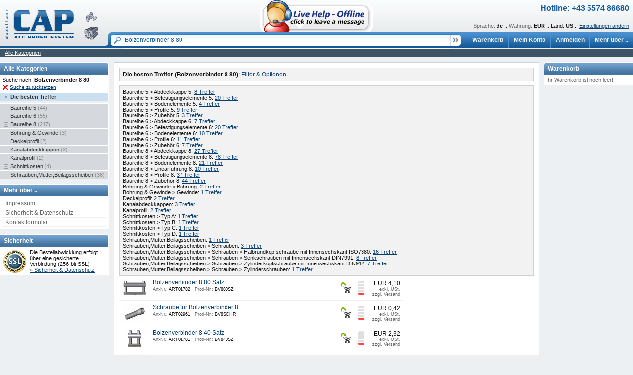

--- FILE ---
content_type: text/html; charset=iso-8859-1
request_url: http://shop.aluprofil.com/de_US/shop/?currency=EUR&search=Bolzenverbinder%208%2080
body_size: 12154
content:
<!DOCTYPE HTML PUBLIC "-//W3C//DTD HTML 4.01 Transitional//EN"
 "http://www.w3.org/TR/html4/loose.dtd">
<html lang="de-US">

<head>
<title>Aluprofil.com Shop</title>
<meta http-equiv="content-type" content="text/html; charset=iso-8859-1">
<meta name="publisher" content="MAREL IT solutions">
<meta name="author" content="MAREL IT solutions">
<meta name="description" lang="de" content="Die Firma CAP Produktions GmbH bietet ALU-Profilsysteme nach Maß! Durch einfachste und schnelle Montage werden professionelle Lösungen in einer riesigen Anzahl unterschiedlichster Anwendungsgebiete leicht gemacht.">
<meta name="keywords" lang="de" content="CAP, Aluprofilsystem, Aluprofil, Aluprofile, Aluminium, Profile, Nutensteine, Abdeckkappen, Schrauben, Universalverbinder, Scharnier, Winkel, Stellfuß, Handgriffe, Fußplatten, Gummi, Online, Bestellung, Shop, Wendelnut, Drallnut, Extursion, Einzug, E">
<meta name="robots" content="index,follow">
<meta name="revisit-after" content="3 days">
<meta name="language" content="de">
<link rel="stylesheet" type="text/css" media="all" href="http://static.aluprofil.com/templates/default.css?v10">
<script type="text/javascript">
var style_dir = 'http://static.aluprofil.com/';
var js_dir = 'http://static.aluprofil.com/js/';
var upload_dir = 'http://uploads.aluprofil.com/';
var ajax_url = '/de_US/xml/';
</script>
<script type="text/javascript" src="http://static.aluprofil.com/js/general.js?v6"></script>
<script type="text/javascript" src="http://static.aluprofil.com/js/tabpane.js?v5"></script>
<script type="text/javascript" src="http://static.aluprofil.com/js/modalwindow.js?v3"></script>
<!-- stardevelop.com Live Help International Copyright - All Rights Reserved //-->
<!--  BEGIN stardevelop.com Live Help Messenger Code - Copyright - NOT PERMITTED TO MODIFY IMAGE MAP/CODE/LINKS //-->
<script language="JavaScript" type="text/JavaScript" src="http://live.aluprofil.com/livehelp/include/javascript.php"></script>
<!--  END stardevelop.com Live Help Messenger Code - Copyright - NOT PERMITTED TO MODIFY IMAGE MAP/CODE/LINKS //-->
<!-- Google Analytics START //-->
<script>
  (function(i,s,o,g,r,a,m){i['GoogleAnalyticsObject']=r;i[r]=i[r]||function(){
  (i[r].q=i[r].q||[]).push(arguments)},i[r].l=1*new Date();a=s.createElement(o),
  m=s.getElementsByTagName(o)[0];a.async=1;a.src=g;m.parentNode.insertBefore(a,m)
  })(window,document,'script','//www.google-analytics.com/analytics.js','ga');

  ga('create', 'UA-485954-2', 'auto');
  ga('require', 'linkid', 'linkid.js');
  ga('send', 'pageview');

</script>
<!-- Google Analytics END //-->
</head>

<body>

<script type="text/javascript" src="http://static.aluprofil.com/js/wz_tooltip.js"></script>
<script type="text/javascript" src="http://static.aluprofil.com/js/tip_balloon.js"></script>
<script type="text/javascript" src="http://static.aluprofil.com/js/tip_centerwindow.js"></script>

<table cellspacing=0 cellpadding=0 border=0 align="center" width="100%"><tr><td>
<div id="banner">
  <div class="logo"><a HREF="https://shop.aluprofil.com/de_US/shop/?currency=EUR"><img src="http://static.aluprofil.com/img/logo.gif" border=0 alt=""></a></div>
  <div class="content">
<!-- stardevelop.com Live Help International Copyright - All Rights Reserved //-->
<!--  BEGIN stardevelop.com Live Help Messenger Code - Copyright - NOT PERMITTED TO MODIFY IMAGE MAP/CODE/LINKS //-->
    <div align="center" class="livesupport"><a href="#" target="_blank" onclick="openLiveHelp(); return false"><img src="http://live.aluprofil.com/livehelp/include/status.php" id="LiveHelpStatus" name="LiveHelpStatus" border="0" alt="Live Help"/></a></div>
<!--  END stardevelop.com Live Help Messenger Code - Copyright - NOT PERMITTED TO MODIFY IMAGE MAP/CODE/LINKS //-->
    <div class="top bigger highlight b">Hotline: +43 5574 86680</div>
    <div class="links small" align="right">
      <span class="light">Sprache:</span> <b>de</b> ::
      <span class="light">Währung:</span> <b>EUR</b> ::
      Land: <b>US</b> ::
      <a HREF="https://shop.aluprofil.com/de_US/settings/?currency=EUR&refpage=shop">Einstellungen ändern</a>
    </div>
  </div>
  <div id="topnav" class="nonprint">
    <table cellspacing=0 cellpadding=0 border=0 width="100%">
      <tr>
        <td width="100%">
          <form action="https://shop.aluprofil.com/de_US/shop/" method="Get" class="searchform" name="searchform">
            <div class="search">
              <table cellspacing=0 cellpadding=0 border=0 width="100%">
                <tr>
                  <td><img src="http://static.aluprofil.com/img/banner-search-left.gif" border=0 alt=""></td>
                  <td width="100%"><input type="text" name="search" id="searchform_query" class="highlight" value="Bolzenverbinder 8 80" onfocus="if (this.value=='Suche nach') this.value=''; this.select();" onblur="if (this.value=='') this.value='Suche nach';"></td>
                  <td><input type="image" src="http://static.aluprofil.com/img/banner-search-right.gif" onclick="if (_id('searchform_query').value.length>0 && _id('searchform_query').value!='Suche nach') return true; else _id('searchform_query').focus(); return false;"></td>
                </tr>
              </table>
            </div>
          </form>
        </td>
        <td class="toplink"><a HREF="https://shop.aluprofil.com/de_US/cart/?currency=EUR">Warenkorb</a></td>
        <td class="toplink"><a HREF="https://shop.aluprofil.com/de_US/account/?currency=EUR">Mein Konto</a></td>
        <td class="toplink">
          <a HREF="https://shop.aluprofil.com/de_US/login/?currency=EUR">Anmelden</a>
        <td class="toplink"><a HREF="https://shop.aluprofil.com/de_US/info/?currency=EUR">Mehr über ..</a></td>
        </td>
      </tr>
    </table>
  </div>
</div>

<div id="subnav">
  <table cellspacing=0 cellpadding=0 border=0 width="100%">
    <tr>
      <td valign="top" class="small">
<a HREF="https://shop.aluprofil.com/de_US/shop/?search=Bolzenverbinder+8+80&currency=EUR">Alle Kategorien</a>
      </td>
      <td valign="top" align="right" class="light">
      </td>
    </tr>
  </table>
</div>

<table cellspacing=0 cellpadding=0 border=0 width="100%">
  <tr>
    <td valign="top">
      <div id="nav_left">
<div class="navbox" id="nav_groups" style="margin-bottom: 10px;">
  <div class="title">Alle Kategorien</div>
  <div class="content small">
  Suche nach: <b>Bolzenverbinder 8 80</b><br>
  <a HREF="https://shop.aluprofil.com/de_US/shop/?currency=EUR"><img src="http://static.aluprofil.com/img/icon_delete.gif" border=0 alt="" style="position: relative; top: 3px; margin-right: 3px;"></a><a HREF="https://shop.aluprofil.com/de_US/shop/?currency=EUR" class="small">Suche zurücksetzen</a></div>
  <ul class="small" style="margin-bottom: 4px;">
    <li><a HREF="https://shop.aluprofil.com/de_US/shop/?search=Bolzenverbinder+8+80&currency=EUR" class="top active"><span class="special">Die besten Treffer</span></a></li>
  </ul>
  <ul class="small">
    <li><a HREF="https://shop.aluprofil.com/de_US/shop/Baureihe_5/?search=Bolzenverbinder+8+80&currency=EUR" class="top "><span
      class="plus" style="margin-left: 0px;">Baureihe 5
      <span class="total">(44)</span></span></a></li>
    <li><a HREF="https://shop.aluprofil.com/de_US/shop/Baureihe_6/?search=Bolzenverbinder+8+80&currency=EUR" class="top "><span
      class="plus" style="margin-left: 0px;">Baureihe 6
      <span class="total">(55)</span></span></a></li>
    <li><a HREF="https://shop.aluprofil.com/de_US/shop/Baureihe_8/?search=Bolzenverbinder+8+80&currency=EUR" class="top "><span
      class="plus" style="margin-left: 0px;">Baureihe 8
      <span class="total">(217)</span></span></a></li>
    <li><a HREF="https://shop.aluprofil.com/de_US/shop/Bohrung_Gewinde/?search=Bolzenverbinder+8+80&currency=EUR" class="top "><span
      class="plus" style="margin-left: 0px;">Bohrung &amp; Gewinde
      <span class="total">(3)</span></span></a></li>
    <li><a HREF="https://shop.aluprofil.com/de_US/shop/Deckelprofil/?search=Bolzenverbinder+8+80&currency=EUR" class="top "><span
      class="blank" style="margin-left: 0px;">Deckelprofil
      <span class="total">(2)</span></span></a></li>
    <li><a HREF="https://shop.aluprofil.com/de_US/shop/Kanalabdeckkappen/?search=Bolzenverbinder+8+80&currency=EUR" class="top "><span
      class="blank" style="margin-left: 0px;">Kanalabdeckkappen
      <span class="total">(3)</span></span></a></li>
    <li><a HREF="https://shop.aluprofil.com/de_US/shop/Kanalprofil/?search=Bolzenverbinder+8+80&currency=EUR" class="top "><span
      class="blank" style="margin-left: 0px;">Kanalprofil
      <span class="total">(2)</span></span></a></li>
    <li><a HREF="https://shop.aluprofil.com/de_US/shop/Schnittkosten/?search=Bolzenverbinder+8+80&currency=EUR" class="top "><span
      class="plus" style="margin-left: 0px;">Schnittkosten
      <span class="total">(4)</span></span></a></li>
    <li><a HREF="https://shop.aluprofil.com/de_US/shop/Schrauben_Mutter_Beilagsscheiben/?search=Bolzenverbinder+8+80&currency=EUR" class="top "><span
      class="plus" style="margin-left: 0px;">Schrauben,Mutter,Beilagsscheiben
      <span class="total">(36)</span></span></a></li>
  </ul>
</div>
<div class="navbox" style="margin-bottom: 10px;">
  <div class="title">Mehr über ..</div>
  <div class="content">
    <ul class="links">
      <li><a HREF="https://shop.aluprofil.com/de_US/info/impressum.html?currency=EUR">Impressum</a></li>
      <li><a HREF="https://shop.aluprofil.com/de_US/info/privacy.html?currency=EUR">Sicherheit &amp; Datenschutz</a></li>
      <li><a HREF="https://shop.aluprofil.com/de_US/info/contact.html?currency=EUR">Kontaktformular</a></li>
    </ul>
  </div>
</div>
<div class="navbox" style="margin-bottom: 10px;">
  <div class="title">Sicherheit</div>
  <div class="content small">
    <a HREF="https://shop.aluprofil.com/de_US/info/privacy.html?currency=EUR" style="margin: 2px 5px 5px 0; float: left;"><img src="http://static.aluprofil.com/img/secure.gif" width="50" height="48" border="0" alt="Sicherheit &amp; Datenschutz"></a>
    Die Bestellabwicklung erfolgt über eine gesicherte Verbindung (256-bit SSL).<br>
    <a HREF="https://shop.aluprofil.com/de_US/info/privacy.html?currency=EUR">&raquo; Sicherheit &amp; Datenschutz</a>
  </div>
</div>


      </div>
    </td>
    <td valign="top" width="100%">
      <div id="maincontent">

      <div class="box" style="margin-bottom: 8px;">
        <div><span class="b">Die besten Treffer (Bolzenverbinder 8 80)</span>: <a HREF="javascript:;" onclick="switchDiv('filteroptions');">Filter &amp; Optionen</a></div>
        <div style="display: none; margin-top: 4px;" id="filteroptions">
          <table cellspacing=0 cellpadding=2 border=0 class="options">
            <tr>
              <td nowrap="nowrap" align="right" class="small light">Einzelpreis:</td>
              <td valign="top" class="small">
                  <a HREF="https://shop.aluprofil.com/de_US/shop/?search=Bolzenverbinder+8+80&currency=EUR&&filter[price_min]=0&filter[price_max]=0.5" >0-0.5</a>&nbsp;<span class="light">(27)&nbsp;</span>
                  <a HREF="https://shop.aluprofil.com/de_US/shop/?search=Bolzenverbinder+8+80&currency=EUR&&filter[price_min]=0.5&filter[price_max]=1" >0.5-1</a>&nbsp;<span class="light">(17)&nbsp;</span>
                  <a HREF="https://shop.aluprofil.com/de_US/shop/?search=Bolzenverbinder+8+80&currency=EUR&&filter[price_min]=1&filter[price_max]=3" >1-3</a>&nbsp;<span class="light">(25)&nbsp;</span>
                  <a HREF="https://shop.aluprofil.com/de_US/shop/?search=Bolzenverbinder+8+80&currency=EUR&&filter[price_min]=3&filter[price_max]=5" >3-5</a>&nbsp;<span class="light">(8)&nbsp;</span>
                  <a HREF="https://shop.aluprofil.com/de_US/shop/?search=Bolzenverbinder+8+80&currency=EUR&&filter[price_min]=5&filter[price_max]=10" >5-10</a>&nbsp;<span class="light">(9)&nbsp;</span>
                  <a HREF="https://shop.aluprofil.com/de_US/shop/?search=Bolzenverbinder+8+80&currency=EUR&&filter[price_min]=10&filter[price_max]=25" >10-25</a>&nbsp;<span class="light">(4)&nbsp;</span>
                  <a HREF="https://shop.aluprofil.com/de_US/shop/?search=Bolzenverbinder+8+80&currency=EUR&&filter[price_min]=25&filter[price_max]=50" >25-50</a>&nbsp;<span class="light">(5)&nbsp;</span>
                  <a HREF="https://shop.aluprofil.com/de_US/shop/?search=Bolzenverbinder+8+80&currency=EUR&&filter[price_min]=50&filter[price_max]=100" >50-100</a>&nbsp;<span class="light">(5)&nbsp;</span>
                <form action="https://shop.aluprofil.com/de_US/shop/?search=Bolzenverbinder+8+80&currency=EUR&" method="Post">
                  <input type="text" class="small int" name="filter[price_min]" value="" size=3> -
                  <input type="text" class="small int" name="filter[price_max]" value="" size=3>
                  <input type="submit" value="&raquo;" class="small">
                </form>
              </td>
            </tr>
            <tr>
              <td nowrap="nowrap" align="right" class="small b">Sortieren nach:</td>
              <td valign="top" class="small">
                <a HREF="https://shop.aluprofil.com/de_US/shop/?search=Bolzenverbinder+8+80&currency=EUR&filter%5Bsort%5D=relevance"  class="b">Suchtreffer</a> &middot;                <a HREF="https://shop.aluprofil.com/de_US/shop/?search=Bolzenverbinder+8+80&currency=EUR&filter%5Bsort%5D=name" >Name</a> &middot;                <a HREF="https://shop.aluprofil.com/de_US/shop/?search=Bolzenverbinder+8+80&currency=EUR&filter%5Bsort%5D=price" >Preis</a>              </td>
            </tr>
          </table>
        </div>
      </div>

        <div class="box small" style="margin-top: 2px;">
          Baureihe 5 &gt; Abdeckkappe 5: <a HREF="https://shop.aluprofil.com/de_US/shop/Baureihe_5/Abdeckkappe_5/?search=Bolzenverbinder+8+80&currency=EUR">8&nbsp;Treffer</a><br>
          Baureihe 5 &gt; Befestigungselemente 5: <a HREF="https://shop.aluprofil.com/de_US/shop/Baureihe_5/Befestigungselemente_5/?search=Bolzenverbinder+8+80&currency=EUR">20&nbsp;Treffer</a><br>
          Baureihe 5 &gt; Bodenelemente 5: <a HREF="https://shop.aluprofil.com/de_US/shop/Baureihe_5/Bodenelemente_5/?search=Bolzenverbinder+8+80&currency=EUR">4&nbsp;Treffer</a><br>
          Baureihe 5 &gt; Profile 5: <a HREF="https://shop.aluprofil.com/de_US/shop/Baureihe_5/Profile_5/?search=Bolzenverbinder+8+80&currency=EUR">9&nbsp;Treffer</a><br>
          Baureihe 5 &gt; Zubehör 5: <a HREF="https://shop.aluprofil.com/de_US/shop/Baureihe_5/Zubehoer_5/?search=Bolzenverbinder+8+80&currency=EUR">3&nbsp;Treffer</a><br>
          Baureihe 6 &gt; Abdeckkappe 6: <a HREF="https://shop.aluprofil.com/de_US/shop/Baureihe_6/Abdeckkappe_6/?search=Bolzenverbinder+8+80&currency=EUR">7&nbsp;Treffer</a><br>
          Baureihe 6 &gt; Befestigungselemente 6: <a HREF="https://shop.aluprofil.com/de_US/shop/Baureihe_6/Befestigungselemente_6/?search=Bolzenverbinder+8+80&currency=EUR">20&nbsp;Treffer</a><br>
          Baureihe 6 &gt; Bodenelemente 6: <a HREF="https://shop.aluprofil.com/de_US/shop/Baureihe_6/Bodenelemente_6/?search=Bolzenverbinder+8+80&currency=EUR">10&nbsp;Treffer</a><br>
          Baureihe 6 &gt; Profile 6: <a HREF="https://shop.aluprofil.com/de_US/shop/Baureihe_6/Profile_6/?search=Bolzenverbinder+8+80&currency=EUR">11&nbsp;Treffer</a><br>
          Baureihe 6 &gt; Zubehör 6: <a HREF="https://shop.aluprofil.com/de_US/shop/Baureihe_6/Zubehoer_6/?search=Bolzenverbinder+8+80&currency=EUR">7&nbsp;Treffer</a><br>
          Baureihe 8 &gt; Abdeckkappe 8: <a HREF="https://shop.aluprofil.com/de_US/shop/Baureihe_8/Abdeckkappe_8/?search=Bolzenverbinder+8+80&currency=EUR">27&nbsp;Treffer</a><br>
          Baureihe 8 &gt; Befestigungselemente 8: <a HREF="https://shop.aluprofil.com/de_US/shop/Baureihe_8/Befestigungselemente_8/?search=Bolzenverbinder+8+80&currency=EUR">78&nbsp;Treffer</a><br>
          Baureihe 8 &gt; Bodenelemente 8: <a HREF="https://shop.aluprofil.com/de_US/shop/Baureihe_8/Bodenelemente_8/?search=Bolzenverbinder+8+80&currency=EUR">21&nbsp;Treffer</a><br>
          Baureihe 8 &gt; Linearführung 8: <a HREF="https://shop.aluprofil.com/de_US/shop/Baureihe_8/Linearfuehrung_8/?search=Bolzenverbinder+8+80&currency=EUR">10&nbsp;Treffer</a><br>
          Baureihe 8 &gt; Profile 8: <a HREF="https://shop.aluprofil.com/de_US/shop/Baureihe_8/Profile_8/?search=Bolzenverbinder+8+80&currency=EUR">37&nbsp;Treffer</a><br>
          Baureihe 8 &gt; Zubehör 8: <a HREF="https://shop.aluprofil.com/de_US/shop/Baureihe_8/Zubehoer_8/?search=Bolzenverbinder+8+80&currency=EUR">44&nbsp;Treffer</a><br>
          Bohrung &amp; Gewinde &gt; Bohrung: <a HREF="https://shop.aluprofil.com/de_US/shop/Bohrung_Gewinde/Bohrung/?search=Bolzenverbinder+8+80&currency=EUR">2&nbsp;Treffer</a><br>
          Bohrung &amp; Gewinde &gt; Gewinde: <a HREF="https://shop.aluprofil.com/de_US/shop/Bohrung_Gewinde/Gewinde/?search=Bolzenverbinder+8+80&currency=EUR">1&nbsp;Treffer</a><br>
          Deckelprofil: <a HREF="https://shop.aluprofil.com/de_US/shop/Deckelprofil/?search=Bolzenverbinder+8+80&currency=EUR">2&nbsp;Treffer</a><br>
          Kanalabdeckkappen: <a HREF="https://shop.aluprofil.com/de_US/shop/Kanalabdeckkappen/?search=Bolzenverbinder+8+80&currency=EUR">3&nbsp;Treffer</a><br>
          Kanalprofil: <a HREF="https://shop.aluprofil.com/de_US/shop/Kanalprofil/?search=Bolzenverbinder+8+80&currency=EUR">2&nbsp;Treffer</a><br>
          Schnittkosten &gt; Typ A: <a HREF="https://shop.aluprofil.com/de_US/shop/Schnittkosten/Typ_A/?search=Bolzenverbinder+8+80&currency=EUR">1&nbsp;Treffer</a><br>
          Schnittkosten &gt; Typ B: <a HREF="https://shop.aluprofil.com/de_US/shop/Schnittkosten/Typ_B/?search=Bolzenverbinder+8+80&currency=EUR">1&nbsp;Treffer</a><br>
          Schnittkosten &gt; Typ C: <a HREF="https://shop.aluprofil.com/de_US/shop/Schnittkosten/Typ_C/?search=Bolzenverbinder+8+80&currency=EUR">1&nbsp;Treffer</a><br>
          Schnittkosten &gt; Typ D: <a HREF="https://shop.aluprofil.com/de_US/shop/Schnittkosten/Typ_D/?search=Bolzenverbinder+8+80&currency=EUR">1&nbsp;Treffer</a><br>
          Schrauben,Mutter,Beilagsscheiben: <a HREF="https://shop.aluprofil.com/de_US/shop/Schrauben_Mutter_Beilagsscheiben/?search=Bolzenverbinder+8+80&currency=EUR">1&nbsp;Treffer</a><br>
          Schrauben,Mutter,Beilagsscheiben &gt; Schrauben: <a HREF="https://shop.aluprofil.com/de_US/shop/Schrauben_Mutter_Beilagsscheiben/Schrauben/?search=Bolzenverbinder+8+80&currency=EUR">3&nbsp;Treffer</a><br>
          Schrauben,Mutter,Beilagsscheiben &gt; Schrauben &gt; Halbrundkopfschraube mit Innensechskant ISO7380: <a HREF="https://shop.aluprofil.com/de_US/shop/Schrauben_Mutter_Beilagsscheiben/Schrauben/Halbrundkopfschraube_mit_Innensechskant_ISO7380/?search=Bolzenverbinder+8+80&currency=EUR">16&nbsp;Treffer</a><br>
          Schrauben,Mutter,Beilagsscheiben &gt; Schrauben &gt; Senkschrauben mit Innensechskant DIN7991: <a HREF="https://shop.aluprofil.com/de_US/shop/Schrauben_Mutter_Beilagsscheiben/Schrauben/Senkschrauben_mit_Innensechskant_DIN7991/?search=Bolzenverbinder+8+80&currency=EUR">8&nbsp;Treffer</a><br>
          Schrauben,Mutter,Beilagsscheiben &gt; Schrauben &gt; Zylinderkopfschraube mit Innensechskant DIN912: <a HREF="https://shop.aluprofil.com/de_US/shop/Schrauben_Mutter_Beilagsscheiben/Schrauben/Zylinderkopfschraube_mit_Innensechskant_DIN912/?search=Bolzenverbinder+8+80&currency=EUR">7&nbsp;Treffer</a><br>
          Schrauben,Mutter,Beilagsscheiben &gt; Schrauben &gt; Zylinderschrauben: <a HREF="https://shop.aluprofil.com/de_US/shop/Schrauben_Mutter_Beilagsscheiben/Schrauben/Zylinderschrauben/?search=Bolzenverbinder+8+80&currency=EUR">1&nbsp;Treffer</a><br>
        </div>

<div class="section">

      <table cellspacing=0 cellpadding=6 border=0 class="articles">
        <tr>
          <td valign="top">
            <a HREF="https://shop.aluprofil.com/de_US/shop/Baureihe_8/Befestigungselemente_8/ART01782_Bolzenverbinder_8_80_Satz.html?currency=EUR">
              <img src="http://uploads.aluprofil.com/ART01782-1-web-small.jpg" width="50" height="38" border=0 alt=""
                onmouseover="ArtImgMTip('ART01782', 'Bolzenverbinder 8 80 Satz', 1, 'jpg');" onmouseout="UnTip();">
            </a>
          </td>
          <td valign="top">
            <div><a HREF="https://shop.aluprofil.com/de_US/shop/Baureihe_8/Befestigungselemente_8/ART01782_Bolzenverbinder_8_80_Satz.html?currency=EUR">Bolzenverbinder 8 80 Satz</a></div>
            <div class="smaller" style="margin-top: 2px;">
              <span class="light">Art-Nr.:</span> ART01782
              &middot; <span class="light">Prod-Nr.:</span> BV880SZ            </div>
          </td>
          <td valign="middle"><a HREF="https://shop.aluprofil.com/de_US/shop/Baureihe_8/Befestigungselemente_8/ART01782_Bolzenverbinder_8_80_Satz.html?currency=EUR"
             onmouseover="BTip('in Warenkorb legen')" onmouseout="UnTip()"
             onclick="ArtQtyWin('ART01782', 'Bolzenverbinder 8 80 Satz', '1', 'Stk'); return false;"><img src="http://static.aluprofil.com/img/icon_cart.gif" border=0 alt=""></a></td>
          <td valign="middle"><img src="http://static.aluprofil.com/img/icon_status_5.gif" border=0 alt="" onmouseover="BTip('derzeit nicht lagernd')" onmouseout="UnTip()"></td>
          <td valign="middle" align="right" nowrap="nowrap">
            <div>EUR 4,10</div>
            <div class="smaller light">exkl.  USt.<br>zzgl. Versand</div>
          </td>
        </tr>
        <tr>
          <td valign="top">
            <a HREF="https://shop.aluprofil.com/de_US/shop/Schrauben_Mutter_Beilagsscheiben/ART02961_Schraube_fuer_Bolzenverbinder_8.html?currency=EUR">
              <img src="http://uploads.aluprofil.com/ART02961-1-web-small.jpg" width="50" height="38" border=0 alt=""
                onmouseover="ArtImgMTip('ART02961', 'Schraube für Bolzenverbinder 8', 1, 'jpg');" onmouseout="UnTip();">
            </a>
          </td>
          <td valign="top">
            <div><a HREF="https://shop.aluprofil.com/de_US/shop/Schrauben_Mutter_Beilagsscheiben/ART02961_Schraube_fuer_Bolzenverbinder_8.html?currency=EUR">Schraube für Bolzenverbinder 8</a></div>
            <div class="smaller" style="margin-top: 2px;">
              <span class="light">Art-Nr.:</span> ART02961
              &middot; <span class="light">Prod-Nr.:</span> BV8SCHR            </div>
          </td>
          <td valign="middle"><a HREF="https://shop.aluprofil.com/de_US/shop/Schrauben_Mutter_Beilagsscheiben/ART02961_Schraube_fuer_Bolzenverbinder_8.html?currency=EUR"
             onmouseover="BTip('in Warenkorb legen')" onmouseout="UnTip()"
             onclick="ArtQtyWin('ART02961', 'Schraube für Bolzenverbinder 8', '1', 'Stk'); return false;"><img src="http://static.aluprofil.com/img/icon_cart.gif" border=0 alt=""></a></td>
          <td valign="middle"><img src="http://static.aluprofil.com/img/icon_status_5.gif" border=0 alt="" onmouseover="BTip('derzeit nicht lagernd')" onmouseout="UnTip()"></td>
          <td valign="middle" align="right" nowrap="nowrap">
            <div>EUR 0,42</div>
            <div class="smaller light">exkl.  USt.<br>zzgl. Versand</div>
          </td>
        </tr>
        <tr>
          <td valign="top">
            <a HREF="https://shop.aluprofil.com/de_US/shop/Baureihe_8/Befestigungselemente_8/ART01781_Bolzenverbinder_8_40_Satz.html?currency=EUR">
              <img src="http://uploads.aluprofil.com/ART01781-1-web-small.jpg" width="50" height="38" border=0 alt=""
                onmouseover="ArtImgMTip('ART01781', 'Bolzenverbinder 8 40 Satz', 1, 'jpg');" onmouseout="UnTip();">
            </a>
          </td>
          <td valign="top">
            <div><a HREF="https://shop.aluprofil.com/de_US/shop/Baureihe_8/Befestigungselemente_8/ART01781_Bolzenverbinder_8_40_Satz.html?currency=EUR">Bolzenverbinder 8 40 Satz</a></div>
            <div class="smaller" style="margin-top: 2px;">
              <span class="light">Art-Nr.:</span> ART01781
              &middot; <span class="light">Prod-Nr.:</span> BV840SZ            </div>
          </td>
          <td valign="middle"><a HREF="https://shop.aluprofil.com/de_US/shop/Baureihe_8/Befestigungselemente_8/ART01781_Bolzenverbinder_8_40_Satz.html?currency=EUR"
             onmouseover="BTip('in Warenkorb legen')" onmouseout="UnTip()"
             onclick="ArtQtyWin('ART01781', 'Bolzenverbinder 8 40 Satz', '1', 'Stk'); return false;"><img src="http://static.aluprofil.com/img/icon_cart.gif" border=0 alt=""></a></td>
          <td valign="middle"><img src="http://static.aluprofil.com/img/icon_status_5.gif" border=0 alt="" onmouseover="BTip('derzeit nicht lagernd')" onmouseout="UnTip()"></td>
          <td valign="middle" align="right" nowrap="nowrap">
            <div>EUR 2,32</div>
            <div class="smaller light">exkl.  USt.<br>zzgl. Versand</div>
          </td>
        </tr>
        <tr>
          <td valign="top">
            <a HREF="https://shop.aluprofil.com/de_US/shop/Baureihe_8/Befestigungselemente_8/ART02853_Bolzenverbinder_8_40_ohne_Zubehoer.html?currency=EUR">
              <img src="http://uploads.aluprofil.com/ART02853-1-web-small.jpg" width="50" height="38" border=0 alt=""
                onmouseover="ArtImgMTip('ART02853', 'Bolzenverbinder 8 40 (ohne Zubehör)', 1, 'jpg');" onmouseout="UnTip();">
            </a>
          </td>
          <td valign="top">
            <div><a HREF="https://shop.aluprofil.com/de_US/shop/Baureihe_8/Befestigungselemente_8/ART02853_Bolzenverbinder_8_40_ohne_Zubehoer.html?currency=EUR">Bolzenverbinder 8 40 (ohne Zubehör)</a></div>
            <div class="smaller" style="margin-top: 2px;">
              <span class="light">Art-Nr.:</span> ART02853
              &middot; <span class="light">Prod-Nr.:</span> BV840OZ            </div>
          </td>
          <td valign="middle"><a HREF="https://shop.aluprofil.com/de_US/shop/Baureihe_8/Befestigungselemente_8/ART02853_Bolzenverbinder_8_40_ohne_Zubehoer.html?currency=EUR"
             onmouseover="BTip('in Warenkorb legen')" onmouseout="UnTip()"
             onclick="ArtQtyWin('ART02853', 'Bolzenverbinder 8 40 (ohne Zubehör)', '1', 'Stk'); return false;"><img src="http://static.aluprofil.com/img/icon_cart.gif" border=0 alt=""></a></td>
          <td valign="middle"><img src="http://static.aluprofil.com/img/icon_status_1.gif" border=0 alt="" onmouseover="BTip('lagernd')" onmouseout="UnTip()"></td>
          <td valign="middle" align="right" nowrap="nowrap">
            <div>EUR 1,52</div>
            <div class="smaller light">exkl.  USt.<br>zzgl. Versand</div>
          </td>
        </tr>
        <tr>
          <td valign="top">
            <a HREF="https://shop.aluprofil.com/de_US/shop/Baureihe_8/Befestigungselemente_8/ART02951_Bolzenverbinder_8_80_ohne_Zubehoer.html?currency=EUR">
              <img src="http://uploads.aluprofil.com/ART02951-1-web-small.jpg" width="50" height="38" border=0 alt=""
                onmouseover="ArtImgMTip('ART02951', 'Bolzenverbinder 8 80 (ohne Zubehör)', 1, 'jpg');" onmouseout="UnTip();">
            </a>
          </td>
          <td valign="top">
            <div><a HREF="https://shop.aluprofil.com/de_US/shop/Baureihe_8/Befestigungselemente_8/ART02951_Bolzenverbinder_8_80_ohne_Zubehoer.html?currency=EUR">Bolzenverbinder 8 80 (ohne Zubehör)</a></div>
            <div class="smaller" style="margin-top: 2px;">
              <span class="light">Art-Nr.:</span> ART02951
              &middot; <span class="light">Prod-Nr.:</span> BV880OZ            </div>
          </td>
          <td valign="middle"><a HREF="https://shop.aluprofil.com/de_US/shop/Baureihe_8/Befestigungselemente_8/ART02951_Bolzenverbinder_8_80_ohne_Zubehoer.html?currency=EUR"
             onmouseover="BTip('in Warenkorb legen')" onmouseout="UnTip()"
             onclick="ArtQtyWin('ART02951', 'Bolzenverbinder 8 80 (ohne Zubehör)', '1', 'Stk'); return false;"><img src="http://static.aluprofil.com/img/icon_cart.gif" border=0 alt=""></a></td>
          <td valign="middle"><img src="http://static.aluprofil.com/img/icon_status_1.gif" border=0 alt="" onmouseover="BTip('lagernd')" onmouseout="UnTip()"></td>
          <td valign="middle" align="right" nowrap="nowrap">
            <div>EUR 2,13</div>
            <div class="smaller light">exkl.  USt.<br>zzgl. Versand</div>
          </td>
        </tr>
        <tr>
          <td valign="top">
            <a HREF="https://shop.aluprofil.com/de_US/shop/Baureihe_8/Befestigungselemente_8/ART01068_Nutenstein_8_Bolzenverbinder_80.html?currency=EUR">
              <img src="http://uploads.aluprofil.com/ART01068-2-web-small.jpg" width="50" height="38" border=0 alt=""
                onmouseover="ArtImgMTip('ART01068', 'Nutenstein 8 Bolzenverbinder 80', 2, 'jpg');" onmouseout="UnTip();">
            </a>
          </td>
          <td valign="top">
            <div><a HREF="https://shop.aluprofil.com/de_US/shop/Baureihe_8/Befestigungselemente_8/ART01068_Nutenstein_8_Bolzenverbinder_80.html?currency=EUR">Nutenstein 8 Bolzenverbinder 80</a></div>
            <div class="smaller" style="margin-top: 2px;">
              <span class="light">Art-Nr.:</span> ART01068
              &middot; <span class="light">Prod-Nr.:</span> BV880NS            </div>
          </td>
          <td valign="middle"><a HREF="https://shop.aluprofil.com/de_US/shop/Baureihe_8/Befestigungselemente_8/ART01068_Nutenstein_8_Bolzenverbinder_80.html?currency=EUR"
             onmouseover="BTip('in Warenkorb legen')" onmouseout="UnTip()"
             onclick="ArtQtyWin('ART01068', 'Nutenstein 8 Bolzenverbinder 80', '1', 'Stk'); return false;"><img src="http://static.aluprofil.com/img/icon_cart.gif" border=0 alt=""></a></td>
          <td valign="middle"><img src="http://static.aluprofil.com/img/icon_status_1.gif" border=0 alt="" onmouseover="BTip('lagernd')" onmouseout="UnTip()"></td>
          <td valign="middle" align="right" nowrap="nowrap">
            <div>EUR 0,74</div>
            <div class="smaller light">exkl.  USt.<br>zzgl. Versand</div>
          </td>
        </tr>
        <tr>
          <td valign="top">
            <a HREF="https://shop.aluprofil.com/de_US/shop/Baureihe_8/Befestigungselemente_8/ART01067_Nutenstein_8_Bolzenverbinder_40.html?currency=EUR">
              <img src="http://uploads.aluprofil.com/ART01067-1-web-small.jpg" width="50" height="38" border=0 alt=""
                onmouseover="ArtImgMTip('ART01067', 'Nutenstein 8 Bolzenverbinder 40', 1, 'jpg');" onmouseout="UnTip();">
            </a>
          </td>
          <td valign="top">
            <div><a HREF="https://shop.aluprofil.com/de_US/shop/Baureihe_8/Befestigungselemente_8/ART01067_Nutenstein_8_Bolzenverbinder_40.html?currency=EUR">Nutenstein 8 Bolzenverbinder 40</a></div>
            <div class="smaller" style="margin-top: 2px;">
              <span class="light">Art-Nr.:</span> ART01067
              &middot; <span class="light">Prod-Nr.:</span> BV840NS            </div>
          </td>
          <td valign="middle"><a HREF="https://shop.aluprofil.com/de_US/shop/Baureihe_8/Befestigungselemente_8/ART01067_Nutenstein_8_Bolzenverbinder_40.html?currency=EUR"
             onmouseover="BTip('in Warenkorb legen')" onmouseout="UnTip()"
             onclick="ArtQtyWin('ART01067', 'Nutenstein 8 Bolzenverbinder 40', '1', 'Stk'); return false;"><img src="http://static.aluprofil.com/img/icon_cart.gif" border=0 alt=""></a></td>
          <td valign="middle"><img src="http://static.aluprofil.com/img/icon_status_1.gif" border=0 alt="" onmouseover="BTip('lagernd')" onmouseout="UnTip()"></td>
          <td valign="middle" align="right" nowrap="nowrap">
            <div>EUR 0,45</div>
            <div class="smaller light">exkl.  USt.<br>zzgl. Versand</div>
          </td>
        </tr>
        <tr>
          <td valign="top">
            <a HREF="https://shop.aluprofil.com/de_US/shop/Baureihe_5/Abdeckkappe_5/ART01757_Abdeckkappe_5_80x20.html?currency=EUR">
              <img src="http://uploads.aluprofil.com/ART01757-1-web-small.jpg" width="50" height="38" border=0 alt=""
                onmouseover="ArtImgMTip('ART01757', 'Abdeckkappe 5 80x20', 1, 'jpg');" onmouseout="UnTip();">
            </a>
          </td>
          <td valign="top">
            <div><a HREF="https://shop.aluprofil.com/de_US/shop/Baureihe_5/Abdeckkappe_5/ART01757_Abdeckkappe_5_80x20.html?currency=EUR">Abdeckkappe 5 80x20</a></div>
            <div class="smaller" style="margin-top: 2px;">
              <span class="light">Art-Nr.:</span> ART01757
              &middot; <span class="light">Prod-Nr.:</span> AK580x20            </div>
          </td>
          <td valign="middle"><a HREF="https://shop.aluprofil.com/de_US/shop/Baureihe_5/Abdeckkappe_5/ART01757_Abdeckkappe_5_80x20.html?currency=EUR"
             onmouseover="BTip('in Warenkorb legen')" onmouseout="UnTip()"
             onclick="ArtQtyWin('ART01757', 'Abdeckkappe 5 80x20', '1', 'Stk'); return false;"><img src="http://static.aluprofil.com/img/icon_cart.gif" border=0 alt=""></a></td>
          <td valign="middle"><img src="http://static.aluprofil.com/img/icon_status_1.gif" border=0 alt="" onmouseover="BTip('lagernd')" onmouseout="UnTip()"></td>
          <td valign="middle" align="right" nowrap="nowrap">
            <div>EUR 0,44</div>
            <div class="smaller light">exkl.  USt.<br>zzgl. Versand</div>
          </td>
        </tr>
        <tr>
          <td valign="top">
            <a HREF="https://shop.aluprofil.com/de_US/shop/Baureihe_8/Abdeckkappe_8/ART01547_Abdeckkappe_8_80x16.html?currency=EUR">
              <img src="http://uploads.aluprofil.com/ART01547-1-web-small.jpg" width="50" height="38" border=0 alt=""
                onmouseover="ArtImgMTip('ART01547', 'Abdeckkappe 8 80x16', 1, 'jpg');" onmouseout="UnTip();">
            </a>
          </td>
          <td valign="top">
            <div><a HREF="https://shop.aluprofil.com/de_US/shop/Baureihe_8/Abdeckkappe_8/ART01547_Abdeckkappe_8_80x16.html?currency=EUR">Abdeckkappe 8 80x16</a></div>
            <div class="smaller" style="margin-top: 2px;">
              <span class="light">Art-Nr.:</span> ART01547
              &middot; <span class="light">Prod-Nr.:</span> AK880X16            </div>
          </td>
          <td valign="middle"><a HREF="https://shop.aluprofil.com/de_US/shop/Baureihe_8/Abdeckkappe_8/ART01547_Abdeckkappe_8_80x16.html?currency=EUR"
             onmouseover="BTip('in Warenkorb legen')" onmouseout="UnTip()"
             onclick="ArtQtyWin('ART01547', 'Abdeckkappe 8 80x16', '1', 'Stk'); return false;"><img src="http://static.aluprofil.com/img/icon_cart.gif" border=0 alt=""></a></td>
          <td valign="middle"><img src="http://static.aluprofil.com/img/icon_status_1.gif" border=0 alt="" onmouseover="BTip('lagernd')" onmouseout="UnTip()"></td>
          <td valign="middle" align="right" nowrap="nowrap">
            <div>EUR 0,39</div>
            <div class="smaller light">exkl.  USt.<br>zzgl. Versand</div>
          </td>
        </tr>
        <tr>
          <td valign="top">
            <a HREF="https://shop.aluprofil.com/de_US/shop/Baureihe_8/Abdeckkappe_8/ART01548_Abdeckkappe_8_80x40.html?currency=EUR">
              <img src="http://uploads.aluprofil.com/ART01548-1-web-small.jpg" width="50" height="38" border=0 alt=""
                onmouseover="ArtImgMTip('ART01548', 'Abdeckkappe 8 80x40', 1, 'jpg');" onmouseout="UnTip();">
            </a>
          </td>
          <td valign="top">
            <div><a HREF="https://shop.aluprofil.com/de_US/shop/Baureihe_8/Abdeckkappe_8/ART01548_Abdeckkappe_8_80x40.html?currency=EUR">Abdeckkappe 8 80x40</a></div>
            <div class="smaller" style="margin-top: 2px;">
              <span class="light">Art-Nr.:</span> ART01548
              &middot; <span class="light">Prod-Nr.:</span> AK880X40            </div>
          </td>
          <td valign="middle"><a HREF="https://shop.aluprofil.com/de_US/shop/Baureihe_8/Abdeckkappe_8/ART01548_Abdeckkappe_8_80x40.html?currency=EUR"
             onmouseover="BTip('in Warenkorb legen')" onmouseout="UnTip()"
             onclick="ArtQtyWin('ART01548', 'Abdeckkappe 8 80x40', '1', 'Stk'); return false;"><img src="http://static.aluprofil.com/img/icon_cart.gif" border=0 alt=""></a></td>
          <td valign="middle"><img src="http://static.aluprofil.com/img/icon_status_1.gif" border=0 alt="" onmouseover="BTip('lagernd')" onmouseout="UnTip()"></td>
          <td valign="middle" align="right" nowrap="nowrap">
            <div>EUR 0,56</div>
            <div class="smaller light">exkl.  USt.<br>zzgl. Versand</div>
          </td>
        </tr>
        <tr>
          <td valign="top">
            <a HREF="https://shop.aluprofil.com/de_US/shop/Baureihe_8/Abdeckkappe_8/ART01549_Abdeckkappe_8_80x80.html?currency=EUR">
              <img src="http://uploads.aluprofil.com/ART01549-1-web-small.jpg" width="50" height="38" border=0 alt=""
                onmouseover="ArtImgMTip('ART01549', 'Abdeckkappe 8 80x80', 1, 'jpg');" onmouseout="UnTip();">
            </a>
          </td>
          <td valign="top">
            <div><a HREF="https://shop.aluprofil.com/de_US/shop/Baureihe_8/Abdeckkappe_8/ART01549_Abdeckkappe_8_80x80.html?currency=EUR">Abdeckkappe 8 80x80</a></div>
            <div class="smaller" style="margin-top: 2px;">
              <span class="light">Art-Nr.:</span> ART01549
              &middot; <span class="light">Prod-Nr.:</span> AK880X80            </div>
          </td>
          <td valign="middle"><a HREF="https://shop.aluprofil.com/de_US/shop/Baureihe_8/Abdeckkappe_8/ART01549_Abdeckkappe_8_80x80.html?currency=EUR"
             onmouseover="BTip('in Warenkorb legen')" onmouseout="UnTip()"
             onclick="ArtQtyWin('ART01549', 'Abdeckkappe 8 80x80', '1', 'Stk'); return false;"><img src="http://static.aluprofil.com/img/icon_cart.gif" border=0 alt=""></a></td>
          <td valign="middle"><img src="http://static.aluprofil.com/img/icon_status_1.gif" border=0 alt="" onmouseover="BTip('lagernd')" onmouseout="UnTip()"></td>
          <td valign="middle" align="right" nowrap="nowrap">
            <div>EUR 0,66</div>
            <div class="smaller light">exkl.  USt.<br>zzgl. Versand</div>
          </td>
        </tr>
        <tr>
          <td valign="top">
            <a HREF="https://shop.aluprofil.com/de_US/shop/Baureihe_8/Befestigungselemente_8/ART01679_Befestigungswinkel_80x40x20_ZN.html?currency=EUR">
              <img src="http://uploads.aluprofil.com/ART01679-1-web-small.jpg" width="50" height="38" border=0 alt=""
                onmouseover="ArtImgMTip('ART01679', 'Befestigungswinkel 80x40x20 ZN', 1, 'jpg');" onmouseout="UnTip();">
            </a>
          </td>
          <td valign="top">
            <div><a HREF="https://shop.aluprofil.com/de_US/shop/Baureihe_8/Befestigungselemente_8/ART01679_Befestigungswinkel_80x40x20_ZN.html?currency=EUR">Befestigungswinkel 80x40x20 ZN</a></div>
            <div class="smaller" style="margin-top: 2px;">
              <span class="light">Art-Nr.:</span> ART01679
              &middot; <span class="light">Prod-Nr.:</span> BW804020ZN            </div>
          </td>
          <td valign="middle"><a HREF="https://shop.aluprofil.com/de_US/shop/Baureihe_8/Befestigungselemente_8/ART01679_Befestigungswinkel_80x40x20_ZN.html?currency=EUR"
             onmouseover="BTip('in Warenkorb legen')" onmouseout="UnTip()"
             onclick="ArtQtyWin('ART01679', 'Befestigungswinkel 80x40x20 ZN', '1', 'Stk'); return false;"><img src="http://static.aluprofil.com/img/icon_cart.gif" border=0 alt=""></a></td>
          <td valign="middle"><img src="http://static.aluprofil.com/img/icon_status_1.gif" border=0 alt="" onmouseover="BTip('lagernd')" onmouseout="UnTip()"></td>
          <td valign="middle" align="right" nowrap="nowrap">
            <div>EUR 2,32</div>
            <div class="smaller light">exkl.  USt.<br>zzgl. Versand</div>
          </td>
        </tr>
        <tr>
          <td valign="top">
            <a HREF="https://shop.aluprofil.com/de_US/shop/Baureihe_8/Bodenelemente_8/ART01656_Fussplatte_8_80x40_M10.html?currency=EUR">
              <img src="http://uploads.aluprofil.com/ART01656-1-web-small.jpg" width="50" height="38" border=0 alt=""
                onmouseover="ArtImgMTip('ART01656', 'Fußplatte 8 80x40 M10', 1, 'jpg');" onmouseout="UnTip();">
            </a>
          </td>
          <td valign="top">
            <div><a HREF="https://shop.aluprofil.com/de_US/shop/Baureihe_8/Bodenelemente_8/ART01656_Fussplatte_8_80x40_M10.html?currency=EUR">Fußplatte 8 80x40 M10</a></div>
            <div class="smaller" style="margin-top: 2px;">
              <span class="light">Art-Nr.:</span> ART01656
              &middot; <span class="light">Prod-Nr.:</span> FP880X40M10            </div>
          </td>
          <td valign="middle"><a HREF="https://shop.aluprofil.com/de_US/shop/Baureihe_8/Bodenelemente_8/ART01656_Fussplatte_8_80x40_M10.html?currency=EUR"
             onmouseover="BTip('in Warenkorb legen')" onmouseout="UnTip()"
             onclick="ArtQtyWin('ART01656', 'Fußplatte 8 80x40 M10', '1', 'Stk'); return false;"><img src="http://static.aluprofil.com/img/icon_cart.gif" border=0 alt=""></a></td>
          <td valign="middle"><img src="http://static.aluprofil.com/img/icon_status_1.gif" border=0 alt="" onmouseover="BTip('lagernd')" onmouseout="UnTip()"></td>
          <td valign="middle" align="right" nowrap="nowrap">
            <div>EUR 6,93</div>
            <div class="smaller light">exkl.  USt.<br>zzgl. Versand</div>
          </td>
        </tr>
        <tr>
          <td valign="top">
            <a HREF="https://shop.aluprofil.com/de_US/shop/Baureihe_8/Bodenelemente_8/ART01657_Fussplatte_8_80x40_M12.html?currency=EUR">
              <img src="http://uploads.aluprofil.com/ART01657-1-web-small.jpg" width="50" height="38" border=0 alt=""
                onmouseover="ArtImgMTip('ART01657', 'Fußplatte 8 80x40 M12', 1, 'jpg');" onmouseout="UnTip();">
            </a>
          </td>
          <td valign="top">
            <div><a HREF="https://shop.aluprofil.com/de_US/shop/Baureihe_8/Bodenelemente_8/ART01657_Fussplatte_8_80x40_M12.html?currency=EUR">Fußplatte 8 80x40 M12</a></div>
            <div class="smaller" style="margin-top: 2px;">
              <span class="light">Art-Nr.:</span> ART01657
              &middot; <span class="light">Prod-Nr.:</span> FP880X40M12            </div>
          </td>
          <td valign="middle"><a HREF="https://shop.aluprofil.com/de_US/shop/Baureihe_8/Bodenelemente_8/ART01657_Fussplatte_8_80x40_M12.html?currency=EUR"
             onmouseover="BTip('in Warenkorb legen')" onmouseout="UnTip()"
             onclick="ArtQtyWin('ART01657', 'Fußplatte 8 80x40 M12', '1', 'Stk'); return false;"><img src="http://static.aluprofil.com/img/icon_cart.gif" border=0 alt=""></a></td>
          <td valign="middle"><img src="http://static.aluprofil.com/img/icon_status_1.gif" border=0 alt="" onmouseover="BTip('lagernd')" onmouseout="UnTip()"></td>
          <td valign="middle" align="right" nowrap="nowrap">
            <div>EUR 4,61</div>
            <div class="smaller light">exkl.  USt.<br>zzgl. Versand</div>
          </td>
        </tr>
        <tr>
          <td valign="top">
            <a HREF="https://shop.aluprofil.com/de_US/shop/Baureihe_8/Bodenelemente_8/ART01658_Fussplatte_8_80x40_M16.html?currency=EUR">
              <img src="http://uploads.aluprofil.com/ART01658-1-web-small.jpg" width="50" height="38" border=0 alt=""
                onmouseover="ArtImgMTip('ART01658', 'Fußplatte 8 80x40 M16', 1, 'jpg');" onmouseout="UnTip();">
            </a>
          </td>
          <td valign="top">
            <div><a HREF="https://shop.aluprofil.com/de_US/shop/Baureihe_8/Bodenelemente_8/ART01658_Fussplatte_8_80x40_M16.html?currency=EUR">Fußplatte 8 80x40 M16</a></div>
            <div class="smaller" style="margin-top: 2px;">
              <span class="light">Art-Nr.:</span> ART01658
              &middot; <span class="light">Prod-Nr.:</span> FP880X40M16            </div>
          </td>
          <td valign="middle"><a HREF="https://shop.aluprofil.com/de_US/shop/Baureihe_8/Bodenelemente_8/ART01658_Fussplatte_8_80x40_M16.html?currency=EUR"
             onmouseover="BTip('in Warenkorb legen')" onmouseout="UnTip()"
             onclick="ArtQtyWin('ART01658', 'Fußplatte 8 80x40 M16', '1', 'Stk'); return false;"><img src="http://static.aluprofil.com/img/icon_cart.gif" border=0 alt=""></a></td>
          <td valign="middle"><img src="http://static.aluprofil.com/img/icon_status_1.gif" border=0 alt="" onmouseover="BTip('lagernd')" onmouseout="UnTip()"></td>
          <td valign="middle" align="right" nowrap="nowrap">
            <div>EUR 4,31</div>
            <div class="smaller light">exkl.  USt.<br>zzgl. Versand</div>
          </td>
        </tr>
        <tr>
          <td valign="top">
            <a HREF="https://shop.aluprofil.com/de_US/shop/Baureihe_8/Bodenelemente_8/ART01659_Fussplatte_8_80x80_M10.html?currency=EUR">
              <img src="http://uploads.aluprofil.com/ART01659-1-web-small.jpg" width="50" height="38" border=0 alt=""
                onmouseover="ArtImgMTip('ART01659', 'Fußplatte 8 80x80 M10', 1, 'jpg');" onmouseout="UnTip();">
            </a>
          </td>
          <td valign="top">
            <div><a HREF="https://shop.aluprofil.com/de_US/shop/Baureihe_8/Bodenelemente_8/ART01659_Fussplatte_8_80x80_M10.html?currency=EUR">Fußplatte 8 80x80 M10</a></div>
            <div class="smaller" style="margin-top: 2px;">
              <span class="light">Art-Nr.:</span> ART01659
              &middot; <span class="light">Prod-Nr.:</span> FP880X80M10            </div>
          </td>
          <td valign="middle"><a HREF="https://shop.aluprofil.com/de_US/shop/Baureihe_8/Bodenelemente_8/ART01659_Fussplatte_8_80x80_M10.html?currency=EUR"
             onmouseover="BTip('in Warenkorb legen')" onmouseout="UnTip()"
             onclick="ArtQtyWin('ART01659', 'Fußplatte 8 80x80 M10', '1', 'Stk'); return false;"><img src="http://static.aluprofil.com/img/icon_cart.gif" border=0 alt=""></a></td>
          <td valign="middle"><img src="http://static.aluprofil.com/img/icon_status_1.gif" border=0 alt="" onmouseover="BTip('lagernd')" onmouseout="UnTip()"></td>
          <td valign="middle" align="right" nowrap="nowrap">
            <div>EUR 7,91</div>
            <div class="smaller light">exkl.  USt.<br>zzgl. Versand</div>
          </td>
        </tr>
        <tr>
          <td valign="top">
            <a HREF="https://shop.aluprofil.com/de_US/shop/Baureihe_8/Bodenelemente_8/ART01660_Fussplatte_8_80x80_M12.html?currency=EUR">
              <img src="http://uploads.aluprofil.com/ART01660-1-web-small.jpg" width="50" height="38" border=0 alt=""
                onmouseover="ArtImgMTip('ART01660', 'Fußplatte 8 80x80 M12', 1, 'jpg');" onmouseout="UnTip();">
            </a>
          </td>
          <td valign="top">
            <div><a HREF="https://shop.aluprofil.com/de_US/shop/Baureihe_8/Bodenelemente_8/ART01660_Fussplatte_8_80x80_M12.html?currency=EUR">Fußplatte 8 80x80 M12</a></div>
            <div class="smaller" style="margin-top: 2px;">
              <span class="light">Art-Nr.:</span> ART01660
              &middot; <span class="light">Prod-Nr.:</span> FP880X80M12            </div>
          </td>
          <td valign="middle"><a HREF="https://shop.aluprofil.com/de_US/shop/Baureihe_8/Bodenelemente_8/ART01660_Fussplatte_8_80x80_M12.html?currency=EUR"
             onmouseover="BTip('in Warenkorb legen')" onmouseout="UnTip()"
             onclick="ArtQtyWin('ART01660', 'Fußplatte 8 80x80 M12', '1', 'Stk'); return false;"><img src="http://static.aluprofil.com/img/icon_cart.gif" border=0 alt=""></a></td>
          <td valign="middle"><img src="http://static.aluprofil.com/img/icon_status_1.gif" border=0 alt="" onmouseover="BTip('lagernd')" onmouseout="UnTip()"></td>
          <td valign="middle" align="right" nowrap="nowrap">
            <div>EUR 7,98</div>
            <div class="smaller light">exkl.  USt.<br>zzgl. Versand</div>
          </td>
        </tr>
        <tr>
          <td valign="top">
            <a HREF="https://shop.aluprofil.com/de_US/shop/Baureihe_8/Bodenelemente_8/ART01661_Fussplatte_8_80x80_M16.html?currency=EUR">
              <img src="http://uploads.aluprofil.com/ART01661-1-web-small.jpg" width="50" height="38" border=0 alt=""
                onmouseover="ArtImgMTip('ART01661', 'Fußplatte 8 80x80 M16', 1, 'jpg');" onmouseout="UnTip();">
            </a>
          </td>
          <td valign="top">
            <div><a HREF="https://shop.aluprofil.com/de_US/shop/Baureihe_8/Bodenelemente_8/ART01661_Fussplatte_8_80x80_M16.html?currency=EUR">Fußplatte 8 80x80 M16</a></div>
            <div class="smaller" style="margin-top: 2px;">
              <span class="light">Art-Nr.:</span> ART01661
              &middot; <span class="light">Prod-Nr.:</span> FP880X80M16            </div>
          </td>
          <td valign="middle"><a HREF="https://shop.aluprofil.com/de_US/shop/Baureihe_8/Bodenelemente_8/ART01661_Fussplatte_8_80x80_M16.html?currency=EUR"
             onmouseover="BTip('in Warenkorb legen')" onmouseout="UnTip()"
             onclick="ArtQtyWin('ART01661', 'Fußplatte 8 80x80 M16', '1', 'Stk'); return false;"><img src="http://static.aluprofil.com/img/icon_cart.gif" border=0 alt=""></a></td>
          <td valign="middle"><img src="http://static.aluprofil.com/img/icon_status_1.gif" border=0 alt="" onmouseover="BTip('lagernd')" onmouseout="UnTip()"></td>
          <td valign="middle" align="right" nowrap="nowrap">
            <div>EUR 8,65</div>
            <div class="smaller light">exkl.  USt.<br>zzgl. Versand</div>
          </td>
        </tr>
        <tr>
          <td valign="top">
            <a HREF="https://shop.aluprofil.com/de_US/shop/Baureihe_8/Befestigungselemente_8/ART01642_Gelenk_8_80x40.html?currency=EUR">
              <img src="http://uploads.aluprofil.com/ART01642-1-web-small.jpg" width="50" height="38" border=0 alt=""
                onmouseover="ArtImgMTip('ART01642', 'Gelenk 8 80x40', 1, 'jpg');" onmouseout="UnTip();">
            </a>
          </td>
          <td valign="top">
            <div><a HREF="https://shop.aluprofil.com/de_US/shop/Baureihe_8/Befestigungselemente_8/ART01642_Gelenk_8_80x40.html?currency=EUR">Gelenk 8 80x40</a></div>
            <div class="smaller" style="margin-top: 2px;">
              <span class="light">Art-Nr.:</span> ART01642
              &middot; <span class="light">Prod-Nr.:</span> G88040            </div>
          </td>
          <td valign="middle"><a HREF="https://shop.aluprofil.com/de_US/shop/Baureihe_8/Befestigungselemente_8/ART01642_Gelenk_8_80x40.html?currency=EUR"
             onmouseover="BTip('in Warenkorb legen')" onmouseout="UnTip()"
             onclick="ArtQtyWin('ART01642', 'Gelenk 8 80x40', '1', 'Stk'); return false;"><img src="http://static.aluprofil.com/img/icon_cart.gif" border=0 alt=""></a></td>
          <td valign="middle"><img src="http://static.aluprofil.com/img/icon_status_1.gif" border=0 alt="" onmouseover="BTip('lagernd')" onmouseout="UnTip()"></td>
          <td valign="middle" align="right" nowrap="nowrap">
            <div>EUR 28,93</div>
            <div class="smaller light">exkl.  USt.<br>zzgl. Versand</div>
          </td>
        </tr>
        <tr>
          <td valign="top">
            <a HREF="https://shop.aluprofil.com/de_US/shop/Kanalprofil/ART02975_Kanalprofil_U_80x40xE.html?currency=EUR">
              <img src="http://uploads.aluprofil.com/ART02975-1-web-small.jpg" width="50" height="38" border=0 alt=""
                onmouseover="ArtImgMTip('ART02975', 'Kanalprofil U 80x40xE', 1, 'jpg');" onmouseout="UnTip();">
            </a>
          </td>
          <td valign="top">
            <div><a HREF="https://shop.aluprofil.com/de_US/shop/Kanalprofil/ART02975_Kanalprofil_U_80x40xE.html?currency=EUR">Kanalprofil U 80x40xE</a></div>
            <div class="smaller" style="margin-top: 2px;">
              <span class="light">Art-Nr.:</span> ART02975
              &middot; <span class="light">Prod-Nr.:</span> KPU8040E            </div>
          </td>
          <td valign="middle"><a HREF="https://shop.aluprofil.com/de_US/shop/Kanalprofil/ART02975_Kanalprofil_U_80x40xE.html?currency=EUR"
             onmouseover="BTip('in Warenkorb legen')" onmouseout="UnTip()"
             onclick="ArtQtyWin('ART02975', 'Kanalprofil U 80x40xE', '1', 'm'); return false;"><img src="http://static.aluprofil.com/img/icon_cart.gif" border=0 alt=""></a></td>
          <td valign="middle"><img src="http://static.aluprofil.com/img/icon_status_1.gif" border=0 alt="" onmouseover="BTip('lagernd')" onmouseout="UnTip()"></td>
          <td valign="middle" align="right" nowrap="nowrap">
            <div>EUR 16,87</div>
            <div class="smaller light">exkl.  USt.<br>zzgl. Versand</div>
          </td>
        </tr>
        <tr>
          <td valign="top">
            <a HREF="https://shop.aluprofil.com/de_US/shop/Kanalprofil/ART02978_Kanalprofil_U_80x80xE.html?currency=EUR">
              <img src="http://uploads.aluprofil.com/ART02978-1-web-small.jpg" width="50" height="38" border=0 alt=""
                onmouseover="ArtImgMTip('ART02978', 'Kanalprofil U 80x80xE', 1, 'jpg');" onmouseout="UnTip();">
            </a>
          </td>
          <td valign="top">
            <div><a HREF="https://shop.aluprofil.com/de_US/shop/Kanalprofil/ART02978_Kanalprofil_U_80x80xE.html?currency=EUR">Kanalprofil U 80x80xE</a></div>
            <div class="smaller" style="margin-top: 2px;">
              <span class="light">Art-Nr.:</span> ART02978
              &middot; <span class="light">Prod-Nr.:</span> KPU8080E            </div>
          </td>
          <td valign="middle"><a HREF="https://shop.aluprofil.com/de_US/shop/Kanalprofil/ART02978_Kanalprofil_U_80x80xE.html?currency=EUR"
             onmouseover="BTip('in Warenkorb legen')" onmouseout="UnTip()"
             onclick="ArtQtyWin('ART02978', 'Kanalprofil U 80x80xE', '1', 'm'); return false;"><img src="http://static.aluprofil.com/img/icon_cart.gif" border=0 alt=""></a></td>
          <td valign="middle"><img src="http://static.aluprofil.com/img/icon_status_1.gif" border=0 alt="" onmouseover="BTip('lagernd')" onmouseout="UnTip()"></td>
          <td valign="middle" align="right" nowrap="nowrap">
            <div>EUR 28,35</div>
            <div class="smaller light">exkl.  USt.<br>zzgl. Versand</div>
          </td>
        </tr>
        <tr>
          <td valign="top">
            <a HREF="https://shop.aluprofil.com/de_US/shop/Baureihe_5/Profile_5/ART01749_Profil_5_80x20.html?currency=EUR">
              <img src="http://uploads.aluprofil.com/ART01749-1-web-small.jpg" width="50" height="38" border=0 alt=""
                onmouseover="ArtImgMTip('ART01749', 'Profil 5 80x20', 1, 'jpg');" onmouseout="UnTip();">
            </a>
          </td>
          <td valign="top">
            <div><a HREF="https://shop.aluprofil.com/de_US/shop/Baureihe_5/Profile_5/ART01749_Profil_5_80x20.html?currency=EUR">Profil 5 80x20</a></div>
            <div class="smaller" style="margin-top: 2px;">
              <span class="light">Art-Nr.:</span> ART01749
              &middot; <span class="light">Prod-Nr.:</span> P58020            </div>
          </td>
          <td valign="middle"><a HREF="https://shop.aluprofil.com/de_US/shop/Baureihe_5/Profile_5/ART01749_Profil_5_80x20.html?currency=EUR"
             onmouseover="BTip('in Warenkorb legen')" onmouseout="UnTip()"
             onclick="ArtQtyWin('ART01749', 'Profil 5 80x20', '1', 'm'); return false;"><img src="http://static.aluprofil.com/img/icon_cart.gif" border=0 alt=""></a></td>
          <td valign="middle"><img src="http://static.aluprofil.com/img/icon_status_2.gif" border=0 alt="" onmouseover="BTip('lagernd')" onmouseout="UnTip()"></td>
          <td valign="middle" align="right" nowrap="nowrap">
            <div>EUR 20,94</div>
            <div class="smaller light">exkl.  USt.<br>zzgl. Versand</div>
          </td>
        </tr>
        <tr>
          <td valign="top">
            <a HREF="https://shop.aluprofil.com/de_US/shop/Baureihe_8/Profile_8/ART01512_Profil_8_80x16_schwer.html?currency=EUR">
              <img src="http://uploads.aluprofil.com/ART01512-1-web-small.jpg" width="50" height="38" border=0 alt=""
                onmouseover="ArtImgMTip('ART01512', 'Profil 8 80x16 schwer', 1, 'jpg');" onmouseout="UnTip();">
            </a>
          </td>
          <td valign="top">
            <div><a HREF="https://shop.aluprofil.com/de_US/shop/Baureihe_8/Profile_8/ART01512_Profil_8_80x16_schwer.html?currency=EUR">Profil 8 80x16 schwer</a></div>
            <div class="smaller" style="margin-top: 2px;">
              <span class="light">Art-Nr.:</span> ART01512
              &middot; <span class="light">Prod-Nr.:</span> P88016S            </div>
          </td>
          <td valign="middle"><a HREF="https://shop.aluprofil.com/de_US/shop/Baureihe_8/Profile_8/ART01512_Profil_8_80x16_schwer.html?currency=EUR"
             onmouseover="BTip('in Warenkorb legen')" onmouseout="UnTip()"
             onclick="ArtQtyWin('ART01512', 'Profil 8 80x16 schwer', '1', 'm'); return false;"><img src="http://static.aluprofil.com/img/icon_cart.gif" border=0 alt=""></a></td>
          <td valign="middle"><img src="http://static.aluprofil.com/img/icon_status_2.gif" border=0 alt="" onmouseover="BTip('lagernd')" onmouseout="UnTip()"></td>
          <td valign="middle" align="right" nowrap="nowrap">
            <div>EUR 27,05</div>
            <div class="smaller light">exkl.  USt.<br>zzgl. Versand</div>
          </td>
        </tr>
        <tr>
          <td valign="top">
            <a HREF="https://shop.aluprofil.com/de_US/shop/Baureihe_8/Profile_8/ART01513_Profil_8_80x40_leicht.html?currency=EUR">
              <img src="http://uploads.aluprofil.com/ART01513-1-web-small.jpg" width="50" height="38" border=0 alt=""
                onmouseover="ArtImgMTip('ART01513', 'Profil 8 80x40 leicht', 1, 'jpg');" onmouseout="UnTip();">
            </a>
          </td>
          <td valign="top">
            <div><a HREF="https://shop.aluprofil.com/de_US/shop/Baureihe_8/Profile_8/ART01513_Profil_8_80x40_leicht.html?currency=EUR">Profil 8 80x40 leicht</a></div>
            <div class="smaller" style="margin-top: 2px;">
              <span class="light">Art-Nr.:</span> ART01513
              &middot; <span class="light">Prod-Nr.:</span> P88040L            </div>
          </td>
          <td valign="middle"><a HREF="https://shop.aluprofil.com/de_US/shop/Baureihe_8/Profile_8/ART01513_Profil_8_80x40_leicht.html?currency=EUR"
             onmouseover="BTip('in Warenkorb legen')" onmouseout="UnTip()"
             onclick="ArtQtyWin('ART01513', 'Profil 8 80x40 leicht', '1', 'm'); return false;"><img src="http://static.aluprofil.com/img/icon_cart.gif" border=0 alt=""></a></td>
          <td valign="middle"><img src="http://static.aluprofil.com/img/icon_status_2.gif" border=0 alt="" onmouseover="BTip('lagernd')" onmouseout="UnTip()"></td>
          <td valign="middle" align="right" nowrap="nowrap">
            <div>EUR 35,84</div>
            <div class="smaller light">exkl.  USt.<br>zzgl. Versand</div>
          </td>
        </tr>
        <tr>
          <td valign="top">
            <a HREF="https://shop.aluprofil.com/de_US/shop/Baureihe_8/Profile_8/ART01529_Profil_8_80x40_leicht_2N.html?currency=EUR">
              <img src="http://uploads.aluprofil.com/ART01529-1-web-small.jpg" width="50" height="38" border=0 alt=""
                onmouseover="ArtImgMTip('ART01529', 'Profil 8 80x40 leicht 2N', 1, 'jpg');" onmouseout="UnTip();">
            </a>
          </td>
          <td valign="top">
            <div><a HREF="https://shop.aluprofil.com/de_US/shop/Baureihe_8/Profile_8/ART01529_Profil_8_80x40_leicht_2N.html?currency=EUR">Profil 8 80x40 leicht 2N</a></div>
            <div class="smaller" style="margin-top: 2px;">
              <span class="light">Art-Nr.:</span> ART01529
              &middot; <span class="light">Prod-Nr.:</span> P88040L2N            </div>
          </td>
          <td valign="middle"><a HREF="https://shop.aluprofil.com/de_US/shop/Baureihe_8/Profile_8/ART01529_Profil_8_80x40_leicht_2N.html?currency=EUR"
             onmouseover="BTip('in Warenkorb legen')" onmouseout="UnTip()"
             onclick="ArtQtyWin('ART01529', 'Profil 8 80x40 leicht 2N', '1', 'm'); return false;"><img src="http://static.aluprofil.com/img/icon_cart.gif" border=0 alt=""></a></td>
          <td valign="middle"><img src="http://static.aluprofil.com/img/icon_status_1.gif" border=0 alt="" onmouseover="BTip('lagernd')" onmouseout="UnTip()"></td>
          <td valign="middle" align="right" nowrap="nowrap">
            <div>EUR 38,18</div>
            <div class="smaller light">exkl.  USt.<br>zzgl. Versand</div>
          </td>
        </tr>
        <tr>
          <td valign="top">
            <a HREF="https://shop.aluprofil.com/de_US/shop/Baureihe_8/Profile_8/ART01514_Profil_8_80x40_schwer.html?currency=EUR">
              <img src="http://uploads.aluprofil.com/ART01514-1-web-small.jpg" width="50" height="38" border=0 alt=""
                onmouseover="ArtImgMTip('ART01514', 'Profil 8 80x40 schwer', 1, 'jpg');" onmouseout="UnTip();">
            </a>
          </td>
          <td valign="top">
            <div><a HREF="https://shop.aluprofil.com/de_US/shop/Baureihe_8/Profile_8/ART01514_Profil_8_80x40_schwer.html?currency=EUR">Profil 8 80x40 schwer</a></div>
            <div class="smaller" style="margin-top: 2px;">
              <span class="light">Art-Nr.:</span> ART01514
              &middot; <span class="light">Prod-Nr.:</span> P88040S            </div>
          </td>
          <td valign="middle"><a HREF="https://shop.aluprofil.com/de_US/shop/Baureihe_8/Profile_8/ART01514_Profil_8_80x40_schwer.html?currency=EUR"
             onmouseover="BTip('in Warenkorb legen')" onmouseout="UnTip()"
             onclick="ArtQtyWin('ART01514', 'Profil 8 80x40 schwer', '1', 'm'); return false;"><img src="http://static.aluprofil.com/img/icon_cart.gif" border=0 alt=""></a></td>
          <td valign="middle"><img src="http://static.aluprofil.com/img/icon_status_1.gif" border=0 alt="" onmouseover="BTip('lagernd')" onmouseout="UnTip()"></td>
          <td valign="middle" align="right" nowrap="nowrap">
            <div>EUR 51,82</div>
            <div class="smaller light">exkl.  USt.<br>zzgl. Versand</div>
          </td>
        </tr>
        <tr>
          <td valign="top">
            <a HREF="https://shop.aluprofil.com/de_US/shop/Baureihe_8/Profile_8/ART01515_Profil_8_80x80_leicht.html?currency=EUR">
              <img src="http://uploads.aluprofil.com/ART01515-1-web-small.jpg" width="50" height="38" border=0 alt=""
                onmouseover="ArtImgMTip('ART01515', 'Profil 8 80x80 leicht', 1, 'jpg');" onmouseout="UnTip();">
            </a>
          </td>
          <td valign="top">
            <div><a HREF="https://shop.aluprofil.com/de_US/shop/Baureihe_8/Profile_8/ART01515_Profil_8_80x80_leicht.html?currency=EUR">Profil 8 80x80 leicht</a></div>
            <div class="smaller" style="margin-top: 2px;">
              <span class="light">Art-Nr.:</span> ART01515
              &middot; <span class="light">Prod-Nr.:</span> P88080L            </div>
          </td>
          <td valign="middle"><a HREF="https://shop.aluprofil.com/de_US/shop/Baureihe_8/Profile_8/ART01515_Profil_8_80x80_leicht.html?currency=EUR"
             onmouseover="BTip('in Warenkorb legen')" onmouseout="UnTip()"
             onclick="ArtQtyWin('ART01515', 'Profil 8 80x80 leicht', '1', 'm'); return false;"><img src="http://static.aluprofil.com/img/icon_cart.gif" border=0 alt=""></a></td>
          <td valign="middle"><img src="http://static.aluprofil.com/img/icon_status_3.gif" border=0 alt="" onmouseover="BTip('bitte anfragen')" onmouseout="UnTip()"></td>
          <td valign="middle" align="right" nowrap="nowrap">
            <div>EUR 63,59</div>
            <div class="smaller light">exkl.  USt.<br>zzgl. Versand</div>
          </td>
        </tr>
        <tr>
          <td valign="top">
            <a HREF="https://shop.aluprofil.com/de_US/shop/Baureihe_8/Profile_8/ART01516_Profil_8_80x80_schwer.html?currency=EUR">
              <img src="http://uploads.aluprofil.com/ART01516-1-web-small.jpg" width="50" height="38" border=0 alt=""
                onmouseover="ArtImgMTip('ART01516', 'Profil 8 80x80 schwer', 1, 'jpg');" onmouseout="UnTip();">
            </a>
          </td>
          <td valign="top">
            <div><a HREF="https://shop.aluprofil.com/de_US/shop/Baureihe_8/Profile_8/ART01516_Profil_8_80x80_schwer.html?currency=EUR">Profil 8 80x80 schwer</a></div>
            <div class="smaller" style="margin-top: 2px;">
              <span class="light">Art-Nr.:</span> ART01516
              &middot; <span class="light">Prod-Nr.:</span> P88080S            </div>
          </td>
          <td valign="middle"><a HREF="https://shop.aluprofil.com/de_US/shop/Baureihe_8/Profile_8/ART01516_Profil_8_80x80_schwer.html?currency=EUR"
             onmouseover="BTip('in Warenkorb legen')" onmouseout="UnTip()"
             onclick="ArtQtyWin('ART01516', 'Profil 8 80x80 schwer', '1', 'm'); return false;"><img src="http://static.aluprofil.com/img/icon_cart.gif" border=0 alt=""></a></td>
          <td valign="middle"><img src="http://static.aluprofil.com/img/icon_status_2.gif" border=0 alt="" onmouseover="BTip('lagernd')" onmouseout="UnTip()"></td>
          <td valign="middle" align="right" nowrap="nowrap">
            <div>EUR 86,07</div>
            <div class="smaller light">exkl.  USt.<br>zzgl. Versand</div>
          </td>
        </tr>
        <tr>
          <td valign="top">
            <a HREF="https://shop.aluprofil.com/de_US/shop/Baureihe_8/Zubehoer_8/ART01564_Radien-Dichtung_8_80x40_R40_grau.html?currency=EUR">
              <img src="http://uploads.aluprofil.com/ART01564-1-web-small.jpg" width="50" height="38" border=0 alt=""
                onmouseover="ArtImgMTip('ART01564', 'Radien-Dichtung 8 80x40 R40 grau', 1, 'jpg');" onmouseout="UnTip();">
            </a>
          </td>
          <td valign="top">
            <div><a HREF="https://shop.aluprofil.com/de_US/shop/Baureihe_8/Zubehoer_8/ART01564_Radien-Dichtung_8_80x40_R40_grau.html?currency=EUR">Radien-Dichtung 8 80x40 R40 grau</a></div>
            <div class="smaller" style="margin-top: 2px;">
              <span class="light">Art-Nr.:</span> ART01564
              &middot; <span class="light">Prod-Nr.:</span> RD88040R40            </div>
          </td>
          <td valign="middle"><a HREF="https://shop.aluprofil.com/de_US/shop/Baureihe_8/Zubehoer_8/ART01564_Radien-Dichtung_8_80x40_R40_grau.html?currency=EUR"
             onmouseover="BTip('in Warenkorb legen')" onmouseout="UnTip()"
             onclick="ArtQtyWin('ART01564', 'Radien-Dichtung 8 80x40 R40 grau', '1', 'Stk'); return false;"><img src="http://static.aluprofil.com/img/icon_cart.gif" border=0 alt=""></a></td>
          <td valign="middle"><img src="http://static.aluprofil.com/img/icon_status_1.gif" border=0 alt="" onmouseover="BTip('lagernd')" onmouseout="UnTip()"></td>
          <td valign="middle" align="right" nowrap="nowrap">
            <div>EUR 0,39</div>
            <div class="smaller light">exkl.  USt.<br>zzgl. Versand</div>
          </td>
        </tr>
        <tr>
          <td valign="top">
            <a HREF="https://shop.aluprofil.com/de_US/shop/Baureihe_8/Zubehoer_8/ART01565_Radien-Dichtung_8_80x40_R80_grau_1PE_500_Stk.html?currency=EUR">
              <img src="http://uploads.aluprofil.com/ART01565-1-web-small.jpg" width="50" height="38" border=0 alt=""
                onmouseover="ArtImgMTip('ART01565', 'Radien-Dichtung 8 80x40 R80 grau<br /> 1PE = 500 Stk.', 1, 'jpg');" onmouseout="UnTip();">
            </a>
          </td>
          <td valign="top">
            <div><a HREF="https://shop.aluprofil.com/de_US/shop/Baureihe_8/Zubehoer_8/ART01565_Radien-Dichtung_8_80x40_R80_grau_1PE_500_Stk.html?currency=EUR">Radien-Dichtung 8 80x40 R80 grau<br />
1PE = 500 Stk.</a></div>
            <div class="smaller" style="margin-top: 2px;">
              <span class="light">Art-Nr.:</span> ART01565
              &middot; <span class="light">Prod-Nr.:</span> RD88040R80            </div>
          </td>
          <td valign="middle"><a HREF="https://shop.aluprofil.com/de_US/shop/Baureihe_8/Zubehoer_8/ART01565_Radien-Dichtung_8_80x40_R80_grau_1PE_500_Stk.html?currency=EUR"
             onmouseover="BTip('in Warenkorb legen')" onmouseout="UnTip()"
             onclick="ArtQtyWin('ART01565', 'Radien-Dichtung 8 80x40 R80 grau<br /> 1PE = 500 Stk.', '1', 'Stk'); return false;"><img src="http://static.aluprofil.com/img/icon_cart.gif" border=0 alt=""></a></td>
          <td valign="middle"><img src="http://static.aluprofil.com/img/icon_status_1.gif" border=0 alt="" onmouseover="BTip('lagernd')" onmouseout="UnTip()"></td>
          <td valign="middle" align="right" nowrap="nowrap">
            <div>EUR 0,39</div>
            <div class="smaller light">exkl.  USt.<br>zzgl. Versand</div>
          </td>
        </tr>
        <tr>
          <td valign="top">
            <a HREF="https://shop.aluprofil.com/de_US/shop/Baureihe_8/Befestigungselemente_8/ART01801_Winkel_8_80x80_ZN_ohne_Zubehoer.html?currency=EUR">
              <img src="http://uploads.aluprofil.com/ART01801-1-web-small.jpg" width="50" height="38" border=0 alt=""
                onmouseover="ArtImgMTip('ART01801', 'Winkel 8 80x80 ZN (ohne Zubehör)', 1, 'jpg');" onmouseout="UnTip();">
            </a>
          </td>
          <td valign="top">
            <div><a HREF="https://shop.aluprofil.com/de_US/shop/Baureihe_8/Befestigungselemente_8/ART01801_Winkel_8_80x80_ZN_ohne_Zubehoer.html?currency=EUR">Winkel 8 80x80 ZN (ohne Zubehör)</a></div>
            <div class="smaller" style="margin-top: 2px;">
              <span class="light">Art-Nr.:</span> ART01801
              &middot; <span class="light">Prod-Nr.:</span> W8080ZNOZ            </div>
          </td>
          <td valign="middle"><a HREF="https://shop.aluprofil.com/de_US/shop/Baureihe_8/Befestigungselemente_8/ART01801_Winkel_8_80x80_ZN_ohne_Zubehoer.html?currency=EUR"
             onmouseover="BTip('in Warenkorb legen')" onmouseout="UnTip()"
             onclick="ArtQtyWin('ART01801', 'Winkel 8 80x80 ZN (ohne Zubehör)', '1', 'Stk'); return false;"><img src="http://static.aluprofil.com/img/icon_cart.gif" border=0 alt=""></a></td>
          <td valign="middle"><img src="http://static.aluprofil.com/img/icon_status_1.gif" border=0 alt="" onmouseover="BTip('lagernd')" onmouseout="UnTip()"></td>
          <td valign="middle" align="right" nowrap="nowrap">
            <div>EUR 4,74</div>
            <div class="smaller light">exkl.  USt.<br>zzgl. Versand</div>
          </td>
        </tr>
        <tr>
          <td valign="top">
            <a HREF="https://shop.aluprofil.com/de_US/shop/Baureihe_8/Befestigungselemente_8/ART01634_Winkel_8_80x80_ZN_Satz.html?currency=EUR">
              <img src="http://uploads.aluprofil.com/ART01634-1-web-small.jpg" width="50" height="38" border=0 alt=""
                onmouseover="ArtImgMTip('ART01634', 'Winkel 8 80x80 ZN Satz', 1, 'jpg');" onmouseout="UnTip();">
            </a>
          </td>
          <td valign="top">
            <div><a HREF="https://shop.aluprofil.com/de_US/shop/Baureihe_8/Befestigungselemente_8/ART01634_Winkel_8_80x80_ZN_Satz.html?currency=EUR">Winkel 8 80x80 ZN Satz</a></div>
            <div class="smaller" style="margin-top: 2px;">
              <span class="light">Art-Nr.:</span> ART01634
              &middot; <span class="light">Prod-Nr.:</span> W8080ZNSZ            </div>
          </td>
          <td valign="middle"><a HREF="https://shop.aluprofil.com/de_US/shop/Baureihe_8/Befestigungselemente_8/ART01634_Winkel_8_80x80_ZN_Satz.html?currency=EUR"
             onmouseover="BTip('in Warenkorb legen')" onmouseout="UnTip()"
             onclick="ArtQtyWin('ART01634', 'Winkel 8 80x80 ZN Satz', '1', 'Stk'); return false;"><img src="http://static.aluprofil.com/img/icon_cart.gif" border=0 alt=""></a></td>
          <td valign="middle"><img src="http://static.aluprofil.com/img/icon_status_1.gif" border=0 alt="" onmouseover="BTip('lagernd')" onmouseout="UnTip()"></td>
          <td valign="middle" align="right" nowrap="nowrap">
            <div>EUR 7,48</div>
            <div class="smaller light">exkl.  USt.<br>zzgl. Versand</div>
          </td>
        </tr>
        <tr>
          <td valign="top">
            <a HREF="https://shop.aluprofil.com/de_US/shop/Baureihe_8/Abdeckkappe_8/ART01799_Winkelabdeckkappe_8_80x80.html?currency=EUR">
              <img src="http://uploads.aluprofil.com/ART01799-1-web-small.jpg" width="50" height="38" border=0 alt=""
                onmouseover="ArtImgMTip('ART01799', 'Winkelabdeckkappe 8 80x80', 1, 'jpg');" onmouseout="UnTip();">
            </a>
          </td>
          <td valign="top">
            <div><a HREF="https://shop.aluprofil.com/de_US/shop/Baureihe_8/Abdeckkappe_8/ART01799_Winkelabdeckkappe_8_80x80.html?currency=EUR">Winkelabdeckkappe 8 80x80</a></div>
            <div class="smaller" style="margin-top: 2px;">
              <span class="light">Art-Nr.:</span> ART01799
              &middot; <span class="light">Prod-Nr.:</span> WAK88080            </div>
          </td>
          <td valign="middle"><a HREF="https://shop.aluprofil.com/de_US/shop/Baureihe_8/Abdeckkappe_8/ART01799_Winkelabdeckkappe_8_80x80.html?currency=EUR"
             onmouseover="BTip('in Warenkorb legen')" onmouseout="UnTip()"
             onclick="ArtQtyWin('ART01799', 'Winkelabdeckkappe 8 80x80', '1', 'Stk'); return false;"><img src="http://static.aluprofil.com/img/icon_cart.gif" border=0 alt=""></a></td>
          <td valign="middle"><img src="http://static.aluprofil.com/img/icon_status_1.gif" border=0 alt="" onmouseover="BTip('lagernd')" onmouseout="UnTip()"></td>
          <td valign="middle" align="right" nowrap="nowrap">
            <div>EUR 0,42</div>
            <div class="smaller light">exkl.  USt.<br>zzgl. Versand</div>
          </td>
        </tr>
        <tr>
          <td valign="top">
            <a HREF="https://shop.aluprofil.com/de_US/shop/Baureihe_5/Profile_5/ART00043_Abdeck-_und_Einfassprofil_5_natur.html?currency=EUR">
              <img src="http://uploads.aluprofil.com/ART00043-1-web-small.jpg" width="50" height="38" border=0 alt=""
                onmouseover="ArtImgMTip('ART00043', 'Abdeck- und Einfassprofil 5 natur', 1, 'jpg');" onmouseout="UnTip();">
            </a>
          </td>
          <td valign="top">
            <div><a HREF="https://shop.aluprofil.com/de_US/shop/Baureihe_5/Profile_5/ART00043_Abdeck-_und_Einfassprofil_5_natur.html?currency=EUR">Abdeck- und Einfassprofil 5 natur</a></div>
            <div class="smaller" style="margin-top: 2px;">
              <span class="light">Art-Nr.:</span> ART00043
              &middot; <span class="light">Prod-Nr.:</span> AEP5N            </div>
          </td>
          <td valign="middle"><a HREF="https://shop.aluprofil.com/de_US/shop/Baureihe_5/Profile_5/ART00043_Abdeck-_und_Einfassprofil_5_natur.html?currency=EUR"
             onmouseover="BTip('in Warenkorb legen')" onmouseout="UnTip()"
             onclick="ArtQtyWin('ART00043', 'Abdeck- und Einfassprofil 5 natur', '1', 'm'); return false;"><img src="http://static.aluprofil.com/img/icon_cart.gif" border=0 alt=""></a></td>
          <td valign="middle"><img src="http://static.aluprofil.com/img/icon_status_1.gif" border=0 alt="" onmouseover="BTip('lagernd')" onmouseout="UnTip()"></td>
          <td valign="middle" align="right" nowrap="nowrap">
            <div>EUR 1,25</div>
            <div class="smaller light">exkl.  USt.<br>zzgl. Versand</div>
          </td>
        </tr>
        <tr>
          <td valign="top">
            <a HREF="https://shop.aluprofil.com/de_US/shop/Baureihe_6/Profile_6/ART00044_Abdeck-_und_Einfassprofil_6_natur.html?currency=EUR">
              <img src="http://uploads.aluprofil.com/ART00044-1-web-small.jpg" width="50" height="38" border=0 alt=""
                onmouseover="ArtImgMTip('ART00044', 'Abdeck- und Einfassprofil 6 natur<br /> ', 1, 'jpg');" onmouseout="UnTip();">
            </a>
          </td>
          <td valign="top">
            <div><a HREF="https://shop.aluprofil.com/de_US/shop/Baureihe_6/Profile_6/ART00044_Abdeck-_und_Einfassprofil_6_natur.html?currency=EUR">Abdeck- und Einfassprofil 6 natur<br />
</a></div>
            <div class="smaller" style="margin-top: 2px;">
              <span class="light">Art-Nr.:</span> ART00044
              &middot; <span class="light">Prod-Nr.:</span> AEP6N            </div>
          </td>
          <td valign="middle"><a HREF="https://shop.aluprofil.com/de_US/shop/Baureihe_6/Profile_6/ART00044_Abdeck-_und_Einfassprofil_6_natur.html?currency=EUR"
             onmouseover="BTip('in Warenkorb legen')" onmouseout="UnTip()"
             onclick="ArtQtyWin('ART00044', 'Abdeck- und Einfassprofil 6 natur<br /> ', '1', 'm'); return false;"><img src="http://static.aluprofil.com/img/icon_cart.gif" border=0 alt=""></a></td>
          <td valign="middle"><img src="http://static.aluprofil.com/img/icon_status_1.gif" border=0 alt="" onmouseover="BTip('lagernd')" onmouseout="UnTip()"></td>
          <td valign="middle" align="right" nowrap="nowrap">
            <div>EUR 1,70</div>
            <div class="smaller light">exkl.  USt.<br>zzgl. Versand</div>
          </td>
        </tr>
        <tr>
          <td valign="top">
            <a HREF="https://shop.aluprofil.com/de_US/shop/Baureihe_6/Profile_6/ART01364_Abdeck-_und_Einfassprofil_6_schwarz.html?currency=EUR">
              <img src="http://uploads.aluprofil.com/ART01364-1-web-small.jpg" width="50" height="38" border=0 alt=""
                onmouseover="ArtImgMTip('ART01364', 'Abdeck- und Einfassprofil 6 schwarz', 1, 'jpg');" onmouseout="UnTip();">
            </a>
          </td>
          <td valign="top">
            <div><a HREF="https://shop.aluprofil.com/de_US/shop/Baureihe_6/Profile_6/ART01364_Abdeck-_und_Einfassprofil_6_schwarz.html?currency=EUR">Abdeck- und Einfassprofil 6 schwarz</a></div>
            <div class="smaller" style="margin-top: 2px;">
              <span class="light">Art-Nr.:</span> ART01364
              &middot; <span class="light">Prod-Nr.:</span> AEP6S            </div>
          </td>
          <td valign="middle"><a HREF="https://shop.aluprofil.com/de_US/shop/Baureihe_6/Profile_6/ART01364_Abdeck-_und_Einfassprofil_6_schwarz.html?currency=EUR"
             onmouseover="BTip('in Warenkorb legen')" onmouseout="UnTip()"
             onclick="ArtQtyWin('ART01364', 'Abdeck- und Einfassprofil 6 schwarz', '1', 'm'); return false;"><img src="http://static.aluprofil.com/img/icon_cart.gif" border=0 alt=""></a></td>
          <td valign="middle"><img src="http://static.aluprofil.com/img/icon_status_2.gif" border=0 alt="" onmouseover="BTip('lagernd')" onmouseout="UnTip()"></td>
          <td valign="middle" align="right" nowrap="nowrap">
            <div>EUR 1,70</div>
            <div class="smaller light">exkl.  USt.<br>zzgl. Versand</div>
          </td>
        </tr>
        <tr>
          <td valign="top">
            <a HREF="https://shop.aluprofil.com/de_US/shop/Baureihe_8/Zubehoer_8/ART01539_Abdeck-_und_Einfassprofil_8_natur.html?currency=EUR">
              <img src="http://uploads.aluprofil.com/ART01539-1-web-small.jpg" width="50" height="38" border=0 alt=""
                onmouseover="ArtImgMTip('ART01539', 'Abdeck- und Einfassprofil 8 natur', 1, 'jpg');" onmouseout="UnTip();">
            </a>
          </td>
          <td valign="top">
            <div><a HREF="https://shop.aluprofil.com/de_US/shop/Baureihe_8/Zubehoer_8/ART01539_Abdeck-_und_Einfassprofil_8_natur.html?currency=EUR">Abdeck- und Einfassprofil 8 natur</a></div>
            <div class="smaller" style="margin-top: 2px;">
              <span class="light">Art-Nr.:</span> ART01539
              &middot; <span class="light">Prod-Nr.:</span> AEP8N            </div>
          </td>
          <td valign="middle"><a HREF="https://shop.aluprofil.com/de_US/shop/Baureihe_8/Zubehoer_8/ART01539_Abdeck-_und_Einfassprofil_8_natur.html?currency=EUR"
             onmouseover="BTip('in Warenkorb legen')" onmouseout="UnTip()"
             onclick="ArtQtyWin('ART01539', 'Abdeck- und Einfassprofil 8 natur', '1', 'm'); return false;"><img src="http://static.aluprofil.com/img/icon_cart.gif" border=0 alt=""></a></td>
          <td valign="middle"><img src="http://static.aluprofil.com/img/icon_status_1.gif" border=0 alt="" onmouseover="BTip('lagernd')" onmouseout="UnTip()"></td>
          <td valign="middle" align="right" nowrap="nowrap">
            <div>EUR 0,80</div>
            <div class="smaller light">exkl.  USt.<br>zzgl. Versand</div>
          </td>
        </tr>
        <tr>
          <td valign="top">
            <a HREF="https://shop.aluprofil.com/de_US/shop/Baureihe_8/Zubehoer_8/ART01540_Abdeck-_und_Einfassprofil_8_schwarz.html?currency=EUR">
              <img src="http://uploads.aluprofil.com/ART01540-1-web-small.jpg" width="50" height="38" border=0 alt=""
                onmouseover="ArtImgMTip('ART01540', 'Abdeck- und Einfassprofil 8 schwarz', 1, 'jpg');" onmouseout="UnTip();">
            </a>
          </td>
          <td valign="top">
            <div><a HREF="https://shop.aluprofil.com/de_US/shop/Baureihe_8/Zubehoer_8/ART01540_Abdeck-_und_Einfassprofil_8_schwarz.html?currency=EUR">Abdeck- und Einfassprofil 8 schwarz</a></div>
            <div class="smaller" style="margin-top: 2px;">
              <span class="light">Art-Nr.:</span> ART01540
              &middot; <span class="light">Prod-Nr.:</span> AEP8S            </div>
          </td>
          <td valign="middle"><a HREF="https://shop.aluprofil.com/de_US/shop/Baureihe_8/Zubehoer_8/ART01540_Abdeck-_und_Einfassprofil_8_schwarz.html?currency=EUR"
             onmouseover="BTip('in Warenkorb legen')" onmouseout="UnTip()"
             onclick="ArtQtyWin('ART01540', 'Abdeck- und Einfassprofil 8 schwarz', '1', 'm'); return false;"><img src="http://static.aluprofil.com/img/icon_cart.gif" border=0 alt=""></a></td>
          <td valign="middle"><img src="http://static.aluprofil.com/img/icon_status_1.gif" border=0 alt="" onmouseover="BTip('lagernd')" onmouseout="UnTip()"></td>
          <td valign="middle" align="right" nowrap="nowrap">
            <div>EUR 1,39</div>
            <div class="smaller light">exkl.  USt.<br>zzgl. Versand</div>
          </td>
        </tr>
        <tr>
          <td valign="top">
            <a HREF="https://shop.aluprofil.com/de_US/shop/Baureihe_5/Abdeckkappe_5/ART01750_Abdeckkappe_5_20x10.html?currency=EUR">
              <img src="http://uploads.aluprofil.com/ART01750-1-web-small.jpg" width="50" height="38" border=0 alt=""
                onmouseover="ArtImgMTip('ART01750', 'Abdeckkappe 5 20x10', 1, 'jpg');" onmouseout="UnTip();">
            </a>
          </td>
          <td valign="top">
            <div><a HREF="https://shop.aluprofil.com/de_US/shop/Baureihe_5/Abdeckkappe_5/ART01750_Abdeckkappe_5_20x10.html?currency=EUR">Abdeckkappe 5 20x10</a></div>
            <div class="smaller" style="margin-top: 2px;">
              <span class="light">Art-Nr.:</span> ART01750
              &middot; <span class="light">Prod-Nr.:</span> AK520x10            </div>
          </td>
          <td valign="middle"><a HREF="https://shop.aluprofil.com/de_US/shop/Baureihe_5/Abdeckkappe_5/ART01750_Abdeckkappe_5_20x10.html?currency=EUR"
             onmouseover="BTip('in Warenkorb legen')" onmouseout="UnTip()"
             onclick="ArtQtyWin('ART01750', 'Abdeckkappe 5 20x10', '1', 'Stk'); return false;"><img src="http://static.aluprofil.com/img/icon_cart.gif" border=0 alt=""></a></td>
          <td valign="middle"><img src="http://static.aluprofil.com/img/icon_status_1.gif" border=0 alt="" onmouseover="BTip('lagernd')" onmouseout="UnTip()"></td>
          <td valign="middle" align="right" nowrap="nowrap">
            <div>EUR 0,22</div>
            <div class="smaller light">exkl.  USt.<br>zzgl. Versand</div>
          </td>
        </tr>
        <tr>
          <td valign="top">
            <a HREF="https://shop.aluprofil.com/de_US/shop/Baureihe_5/Abdeckkappe_5/ART01752_Abdeckkappe_5_40x10.html?currency=EUR">
              <img src="http://uploads.aluprofil.com/ART01752-1-web-small.jpg" width="50" height="38" border=0 alt=""
                onmouseover="ArtImgMTip('ART01752', 'Abdeckkappe 5 40x10', 1, 'jpg');" onmouseout="UnTip();">
            </a>
          </td>
          <td valign="top">
            <div><a HREF="https://shop.aluprofil.com/de_US/shop/Baureihe_5/Abdeckkappe_5/ART01752_Abdeckkappe_5_40x10.html?currency=EUR">Abdeckkappe 5 40x10</a></div>
            <div class="smaller" style="margin-top: 2px;">
              <span class="light">Art-Nr.:</span> ART01752
              &middot; <span class="light">Prod-Nr.:</span> AK540x10            </div>
          </td>
          <td valign="middle"><a HREF="https://shop.aluprofil.com/de_US/shop/Baureihe_5/Abdeckkappe_5/ART01752_Abdeckkappe_5_40x10.html?currency=EUR"
             onmouseover="BTip('in Warenkorb legen')" onmouseout="UnTip()"
             onclick="ArtQtyWin('ART01752', 'Abdeckkappe 5 40x10', '1', 'Stk'); return false;"><img src="http://static.aluprofil.com/img/icon_cart.gif" border=0 alt=""></a></td>
          <td valign="middle"><img src="http://static.aluprofil.com/img/icon_status_1.gif" border=0 alt="" onmouseover="BTip('lagernd')" onmouseout="UnTip()"></td>
          <td valign="middle" align="right" nowrap="nowrap">
            <div>EUR 0,29</div>
            <div class="smaller light">exkl.  USt.<br>zzgl. Versand</div>
          </td>
        </tr>
        <tr>
          <td valign="top">
            <a HREF="https://shop.aluprofil.com/de_US/shop/Baureihe_5/Abdeckkappe_5/ART01754_Abdeckkappe_5_40x40.html?currency=EUR">
              <img src="http://uploads.aluprofil.com/ART01754-1-web-small.jpg" width="50" height="38" border=0 alt=""
                onmouseover="ArtImgMTip('ART01754', 'Abdeckkappe 5 40x40', 1, 'jpg');" onmouseout="UnTip();">
            </a>
          </td>
          <td valign="top">
            <div><a HREF="https://shop.aluprofil.com/de_US/shop/Baureihe_5/Abdeckkappe_5/ART01754_Abdeckkappe_5_40x40.html?currency=EUR">Abdeckkappe 5 40x40</a></div>
            <div class="smaller" style="margin-top: 2px;">
              <span class="light">Art-Nr.:</span> ART01754
              &middot; <span class="light">Prod-Nr.:</span> AK540x40            </div>
          </td>
          <td valign="middle"><a HREF="https://shop.aluprofil.com/de_US/shop/Baureihe_5/Abdeckkappe_5/ART01754_Abdeckkappe_5_40x40.html?currency=EUR"
             onmouseover="BTip('in Warenkorb legen')" onmouseout="UnTip()"
             onclick="ArtQtyWin('ART01754', 'Abdeckkappe 5 40x40', '1', 'Stk'); return false;"><img src="http://static.aluprofil.com/img/icon_cart.gif" border=0 alt=""></a></td>
          <td valign="middle"><img src="http://static.aluprofil.com/img/icon_status_1.gif" border=0 alt="" onmouseover="BTip('lagernd')" onmouseout="UnTip()"></td>
          <td valign="middle" align="right" nowrap="nowrap">
            <div>EUR 0,37</div>
            <div class="smaller light">exkl.  USt.<br>zzgl. Versand</div>
          </td>
        </tr>
        <tr>
          <td valign="top">
            <a HREF="https://shop.aluprofil.com/de_US/shop/Baureihe_5/Abdeckkappe_5/ART01755_Abdeckkappe_5_60x20.html?currency=EUR">
              <img src="http://uploads.aluprofil.com/ART01755-1-web-small.jpg" width="50" height="38" border=0 alt=""
                onmouseover="ArtImgMTip('ART01755', 'Abdeckkappe 5 60x20', 1, 'jpg');" onmouseout="UnTip();">
            </a>
          </td>
          <td valign="top">
            <div><a HREF="https://shop.aluprofil.com/de_US/shop/Baureihe_5/Abdeckkappe_5/ART01755_Abdeckkappe_5_60x20.html?currency=EUR">Abdeckkappe 5 60x20</a></div>
            <div class="smaller" style="margin-top: 2px;">
              <span class="light">Art-Nr.:</span> ART01755
              &middot; <span class="light">Prod-Nr.:</span> AK560x20            </div>
          </td>
          <td valign="middle"><a HREF="https://shop.aluprofil.com/de_US/shop/Baureihe_5/Abdeckkappe_5/ART01755_Abdeckkappe_5_60x20.html?currency=EUR"
             onmouseover="BTip('in Warenkorb legen')" onmouseout="UnTip()"
             onclick="ArtQtyWin('ART01755', 'Abdeckkappe 5 60x20', '1', 'Stk'); return false;"><img src="http://static.aluprofil.com/img/icon_cart.gif" border=0 alt=""></a></td>
          <td valign="middle"><img src="http://static.aluprofil.com/img/icon_status_1.gif" border=0 alt="" onmouseover="BTip('lagernd')" onmouseout="UnTip()"></td>
          <td valign="middle" align="right" nowrap="nowrap">
            <div>EUR 0,37</div>
            <div class="smaller light">exkl.  USt.<br>zzgl. Versand</div>
          </td>
        </tr>
        <tr>
          <td valign="top">
            <a HREF="https://shop.aluprofil.com/de_US/shop/Baureihe_5/Abdeckkappe_5/ART01756_Abdeckkappe_5_60x40.html?currency=EUR">
              <img src="http://uploads.aluprofil.com/ART01756-1-web-small.jpg" width="50" height="38" border=0 alt=""
                onmouseover="ArtImgMTip('ART01756', 'Abdeckkappe 5 60x40', 1, 'jpg');" onmouseout="UnTip();">
            </a>
          </td>
          <td valign="top">
            <div><a HREF="https://shop.aluprofil.com/de_US/shop/Baureihe_5/Abdeckkappe_5/ART01756_Abdeckkappe_5_60x40.html?currency=EUR">Abdeckkappe 5 60x40</a></div>
            <div class="smaller" style="margin-top: 2px;">
              <span class="light">Art-Nr.:</span> ART01756
              &middot; <span class="light">Prod-Nr.:</span> AK560x40            </div>
          </td>
          <td valign="middle"><a HREF="https://shop.aluprofil.com/de_US/shop/Baureihe_5/Abdeckkappe_5/ART01756_Abdeckkappe_5_60x40.html?currency=EUR"
             onmouseover="BTip('in Warenkorb legen')" onmouseout="UnTip()"
             onclick="ArtQtyWin('ART01756', 'Abdeckkappe 5 60x40', '1', 'Stk'); return false;"><img src="http://static.aluprofil.com/img/icon_cart.gif" border=0 alt=""></a></td>
          <td valign="middle"><img src="http://static.aluprofil.com/img/icon_status_1.gif" border=0 alt="" onmouseover="BTip('lagernd')" onmouseout="UnTip()"></td>
          <td valign="middle" align="right" nowrap="nowrap">
            <div>EUR 0,44</div>
            <div class="smaller light">exkl.  USt.<br>zzgl. Versand</div>
          </td>
        </tr>
        <tr>
          <td valign="top">
            <a HREF="https://shop.aluprofil.com/de_US/shop/Baureihe_6/Abdeckkappe_6/ART01705_Abdeckkappe_6_120x30.html?currency=EUR">
              <img src="http://uploads.aluprofil.com/ART01705-1-web-small.jpg" width="50" height="38" border=0 alt=""
                onmouseover="ArtImgMTip('ART01705', 'Abdeckkappe 6 120x30', 1, 'jpg');" onmouseout="UnTip();">
            </a>
          </td>
          <td valign="top">
            <div><a HREF="https://shop.aluprofil.com/de_US/shop/Baureihe_6/Abdeckkappe_6/ART01705_Abdeckkappe_6_120x30.html?currency=EUR">Abdeckkappe 6 120x30</a></div>
            <div class="smaller" style="margin-top: 2px;">
              <span class="light">Art-Nr.:</span> ART01705
              &middot; <span class="light">Prod-Nr.:</span> AK6120X30            </div>
          </td>
          <td valign="middle"><a HREF="https://shop.aluprofil.com/de_US/shop/Baureihe_6/Abdeckkappe_6/ART01705_Abdeckkappe_6_120x30.html?currency=EUR"
             onmouseover="BTip('in Warenkorb legen')" onmouseout="UnTip()"
             onclick="ArtQtyWin('ART01705', 'Abdeckkappe 6 120x30', '1', 'Stk'); return false;"><img src="http://static.aluprofil.com/img/icon_cart.gif" border=0 alt=""></a></td>
          <td valign="middle"><img src="http://static.aluprofil.com/img/icon_status_1.gif" border=0 alt="" onmouseover="BTip('lagernd')" onmouseout="UnTip()"></td>
          <td valign="middle" align="right" nowrap="nowrap">
            <div>EUR 0,49</div>
            <div class="smaller light">exkl.  USt.<br>zzgl. Versand</div>
          </td>
        </tr>
        <tr>
          <td valign="top">
            <a HREF="https://shop.aluprofil.com/de_US/shop/Baureihe_6/Abdeckkappe_6/ART01706_Abdeckkappe_6_120x60.html?currency=EUR">
              <img src="http://uploads.aluprofil.com/ART01706-1-web-small.jpg" width="50" height="38" border=0 alt=""
                onmouseover="ArtImgMTip('ART01706', 'Abdeckkappe 6 120x60', 1, 'jpg');" onmouseout="UnTip();">
            </a>
          </td>
          <td valign="top">
            <div><a HREF="https://shop.aluprofil.com/de_US/shop/Baureihe_6/Abdeckkappe_6/ART01706_Abdeckkappe_6_120x60.html?currency=EUR">Abdeckkappe 6 120x60</a></div>
            <div class="smaller" style="margin-top: 2px;">
              <span class="light">Art-Nr.:</span> ART01706
              &middot; <span class="light">Prod-Nr.:</span> AK6120X60            </div>
          </td>
          <td valign="middle"><a HREF="https://shop.aluprofil.com/de_US/shop/Baureihe_6/Abdeckkappe_6/ART01706_Abdeckkappe_6_120x60.html?currency=EUR"
             onmouseover="BTip('in Warenkorb legen')" onmouseout="UnTip()"
             onclick="ArtQtyWin('ART01706', 'Abdeckkappe 6 120x60', '1', 'Stk'); return false;"><img src="http://static.aluprofil.com/img/icon_cart.gif" border=0 alt=""></a></td>
          <td valign="middle"><img src="http://static.aluprofil.com/img/icon_status_1.gif" border=0 alt="" onmouseover="BTip('lagernd')" onmouseout="UnTip()"></td>
          <td valign="middle" align="right" nowrap="nowrap">
            <div>EUR 0,83</div>
            <div class="smaller light">exkl.  USt.<br>zzgl. Versand</div>
          </td>
        </tr>
        <tr>
          <td valign="top">
            <a HREF="https://shop.aluprofil.com/de_US/shop/Baureihe_6/Abdeckkappe_6/ART01702_Abdeckkappe_6_30x30.html?currency=EUR">
              <img src="http://uploads.aluprofil.com/ART01702-1-web-small.jpg" width="50" height="38" border=0 alt=""
                onmouseover="ArtImgMTip('ART01702', 'Abdeckkappe 6 30x30', 1, 'jpg');" onmouseout="UnTip();">
            </a>
          </td>
          <td valign="top">
            <div><a HREF="https://shop.aluprofil.com/de_US/shop/Baureihe_6/Abdeckkappe_6/ART01702_Abdeckkappe_6_30x30.html?currency=EUR">Abdeckkappe 6 30x30</a></div>
            <div class="smaller" style="margin-top: 2px;">
              <span class="light">Art-Nr.:</span> ART01702
              &middot; <span class="light">Prod-Nr.:</span> AK630X30            </div>
          </td>
          <td valign="middle"><a HREF="https://shop.aluprofil.com/de_US/shop/Baureihe_6/Abdeckkappe_6/ART01702_Abdeckkappe_6_30x30.html?currency=EUR"
             onmouseover="BTip('in Warenkorb legen')" onmouseout="UnTip()"
             onclick="ArtQtyWin('ART01702', 'Abdeckkappe 6 30x30', '1', 'Stk'); return false;"><img src="http://static.aluprofil.com/img/icon_cart.gif" border=0 alt=""></a></td>
          <td valign="middle"><img src="http://static.aluprofil.com/img/icon_status_1.gif" border=0 alt="" onmouseover="BTip('lagernd')" onmouseout="UnTip()"></td>
          <td valign="middle" align="right" nowrap="nowrap">
            <div>EUR 0,27</div>
            <div class="smaller light">exkl.  USt.<br>zzgl. Versand</div>
          </td>
        </tr>
        <tr>
          <td valign="top">
            <a HREF="https://shop.aluprofil.com/de_US/shop/Baureihe_6/Abdeckkappe_6/ART01703_Abdeckkappe_6_60x30.html?currency=EUR">
              <img src="http://uploads.aluprofil.com/ART01703-1-web-small.jpg" width="50" height="38" border=0 alt=""
                onmouseover="ArtImgMTip('ART01703', 'Abdeckkappe 6 60x30', 1, 'jpg');" onmouseout="UnTip();">
            </a>
          </td>
          <td valign="top">
            <div><a HREF="https://shop.aluprofil.com/de_US/shop/Baureihe_6/Abdeckkappe_6/ART01703_Abdeckkappe_6_60x30.html?currency=EUR">Abdeckkappe 6 60x30</a></div>
            <div class="smaller" style="margin-top: 2px;">
              <span class="light">Art-Nr.:</span> ART01703
              &middot; <span class="light">Prod-Nr.:</span> AK660X30            </div>
          </td>
          <td valign="middle"><a HREF="https://shop.aluprofil.com/de_US/shop/Baureihe_6/Abdeckkappe_6/ART01703_Abdeckkappe_6_60x30.html?currency=EUR"
             onmouseover="BTip('in Warenkorb legen')" onmouseout="UnTip()"
             onclick="ArtQtyWin('ART01703', 'Abdeckkappe 6 60x30', '1', 'Stk'); return false;"><img src="http://static.aluprofil.com/img/icon_cart.gif" border=0 alt=""></a></td>
          <td valign="middle"><img src="http://static.aluprofil.com/img/icon_status_1.gif" border=0 alt="" onmouseover="BTip('lagernd')" onmouseout="UnTip()"></td>
          <td valign="middle" align="right" nowrap="nowrap">
            <div>EUR 0,39</div>
            <div class="smaller light">exkl.  USt.<br>zzgl. Versand</div>
          </td>
        </tr>
        <tr>
          <td valign="top">
            <a HREF="https://shop.aluprofil.com/de_US/shop/Baureihe_6/Abdeckkappe_6/ART01704_Abdeckkappe_6_60x60.html?currency=EUR">
              <img src="http://uploads.aluprofil.com/ART01704-1-web-small.jpg" width="50" height="38" border=0 alt=""
                onmouseover="ArtImgMTip('ART01704', 'Abdeckkappe 6 60x60', 1, 'jpg');" onmouseout="UnTip();">
            </a>
          </td>
          <td valign="top">
            <div><a HREF="https://shop.aluprofil.com/de_US/shop/Baureihe_6/Abdeckkappe_6/ART01704_Abdeckkappe_6_60x60.html?currency=EUR">Abdeckkappe 6 60x60</a></div>
            <div class="smaller" style="margin-top: 2px;">
              <span class="light">Art-Nr.:</span> ART01704
              &middot; <span class="light">Prod-Nr.:</span> AK660X60            </div>
          </td>
          <td valign="middle"><a HREF="https://shop.aluprofil.com/de_US/shop/Baureihe_6/Abdeckkappe_6/ART01704_Abdeckkappe_6_60x60.html?currency=EUR"
             onmouseover="BTip('in Warenkorb legen')" onmouseout="UnTip()"
             onclick="ArtQtyWin('ART01704', 'Abdeckkappe 6 60x60', '1', 'Stk'); return false;"><img src="http://static.aluprofil.com/img/icon_cart.gif" border=0 alt=""></a></td>
          <td valign="middle"><img src="http://static.aluprofil.com/img/icon_status_1.gif" border=0 alt="" onmouseover="BTip('lagernd')" onmouseout="UnTip()"></td>
          <td valign="middle" align="right" nowrap="nowrap">
            <div>EUR 0,49</div>
            <div class="smaller light">exkl.  USt.<br>zzgl. Versand</div>
          </td>
        </tr>
        <tr>
          <td valign="top">
            <a HREF="https://shop.aluprofil.com/de_US/shop/Baureihe_8/Abdeckkappe_8/ART01550_Abdeckkappe_8_120x40.html?currency=EUR">
              <img src="http://uploads.aluprofil.com/ART01550-1-web-small.jpg" width="50" height="38" border=0 alt=""
                onmouseover="ArtImgMTip('ART01550', 'Abdeckkappe 8 120x40', 1, 'jpg');" onmouseout="UnTip();">
            </a>
          </td>
          <td valign="top">
            <div><a HREF="https://shop.aluprofil.com/de_US/shop/Baureihe_8/Abdeckkappe_8/ART01550_Abdeckkappe_8_120x40.html?currency=EUR">Abdeckkappe 8 120x40</a></div>
            <div class="smaller" style="margin-top: 2px;">
              <span class="light">Art-Nr.:</span> ART01550
              &middot; <span class="light">Prod-Nr.:</span> AK8120X40            </div>
          </td>
          <td valign="middle"><a HREF="https://shop.aluprofil.com/de_US/shop/Baureihe_8/Abdeckkappe_8/ART01550_Abdeckkappe_8_120x40.html?currency=EUR"
             onmouseover="BTip('in Warenkorb legen')" onmouseout="UnTip()"
             onclick="ArtQtyWin('ART01550', 'Abdeckkappe 8 120x40', '1', 'Stk'); return false;"><img src="http://static.aluprofil.com/img/icon_cart.gif" border=0 alt=""></a></td>
          <td valign="middle"><img src="http://static.aluprofil.com/img/icon_status_2.gif" border=0 alt="" onmouseover="BTip('lagernd')" onmouseout="UnTip()"></td>
          <td valign="middle" align="right" nowrap="nowrap">
            <div>EUR 0,59</div>
            <div class="smaller light">exkl.  USt.<br>zzgl. Versand</div>
          </td>
        </tr>
        <tr>
          <td valign="top">
            <a HREF="https://shop.aluprofil.com/de_US/shop/Baureihe_8/Abdeckkappe_8/ART01551_Abdeckkappe_8_120x80.html?currency=EUR">
              <img src="http://uploads.aluprofil.com/ART01551-1-web-small.jpg" width="50" height="38" border=0 alt=""
                onmouseover="ArtImgMTip('ART01551', 'Abdeckkappe 8 120x80', 1, 'jpg');" onmouseout="UnTip();">
            </a>
          </td>
          <td valign="top">
            <div><a HREF="https://shop.aluprofil.com/de_US/shop/Baureihe_8/Abdeckkappe_8/ART01551_Abdeckkappe_8_120x80.html?currency=EUR">Abdeckkappe 8 120x80</a></div>
            <div class="smaller" style="margin-top: 2px;">
              <span class="light">Art-Nr.:</span> ART01551
              &middot; <span class="light">Prod-Nr.:</span> AK8120X80            </div>
          </td>
          <td valign="middle"><a HREF="https://shop.aluprofil.com/de_US/shop/Baureihe_8/Abdeckkappe_8/ART01551_Abdeckkappe_8_120x80.html?currency=EUR"
             onmouseover="BTip('in Warenkorb legen')" onmouseout="UnTip()"
             onclick="ArtQtyWin('ART01551', 'Abdeckkappe 8 120x80', '1', 'Stk'); return false;"><img src="http://static.aluprofil.com/img/icon_cart.gif" border=0 alt=""></a></td>
          <td valign="middle"><img src="http://static.aluprofil.com/img/icon_status_1.gif" border=0 alt="" onmouseover="BTip('lagernd')" onmouseout="UnTip()"></td>
          <td valign="middle" align="right" nowrap="nowrap">
            <div>EUR 1,15</div>
            <div class="smaller light">exkl.  USt.<br>zzgl. Versand</div>
          </td>
        </tr>
        <tr>
          <td valign="top">
            <a HREF="https://shop.aluprofil.com/de_US/shop/Baureihe_8/Abdeckkappe_8/ART01552_Abdeckkappe_8_160x16.html?currency=EUR">
              <img src="http://uploads.aluprofil.com/ART01552-1-web-small.jpg" width="50" height="38" border=0 alt=""
                onmouseover="ArtImgMTip('ART01552', 'Abdeckkappe 8 160x16', 1, 'jpg');" onmouseout="UnTip();">
            </a>
          </td>
          <td valign="top">
            <div><a HREF="https://shop.aluprofil.com/de_US/shop/Baureihe_8/Abdeckkappe_8/ART01552_Abdeckkappe_8_160x16.html?currency=EUR">Abdeckkappe 8 160x16</a></div>
            <div class="smaller" style="margin-top: 2px;">
              <span class="light">Art-Nr.:</span> ART01552
              &middot; <span class="light">Prod-Nr.:</span> AK8160X16            </div>
          </td>
          <td valign="middle"><a HREF="https://shop.aluprofil.com/de_US/shop/Baureihe_8/Abdeckkappe_8/ART01552_Abdeckkappe_8_160x16.html?currency=EUR"
             onmouseover="BTip('in Warenkorb legen')" onmouseout="UnTip()"
             onclick="ArtQtyWin('ART01552', 'Abdeckkappe 8 160x16', '1', 'Stk'); return false;"><img src="http://static.aluprofil.com/img/icon_cart.gif" border=0 alt=""></a></td>
          <td valign="middle"><img src="http://static.aluprofil.com/img/icon_status_1.gif" border=0 alt="" onmouseover="BTip('lagernd')" onmouseout="UnTip()"></td>
          <td valign="middle" align="right" nowrap="nowrap">
            <div>EUR 0,74</div>
            <div class="smaller light">exkl.  USt.<br>zzgl. Versand</div>
          </td>
        </tr>
        <tr>
          <td valign="top">
            <a HREF="https://shop.aluprofil.com/de_US/shop/Baureihe_8/Abdeckkappe_8/ART01553_Abdeckkappe_8_160x28.html?currency=EUR">
              <img src="http://uploads.aluprofil.com/ART01553-1-web-small.jpg" width="50" height="38" border=0 alt=""
                onmouseover="ArtImgMTip('ART01553', 'Abdeckkappe 8 160x28', 1, 'jpg');" onmouseout="UnTip();">
            </a>
          </td>
          <td valign="top">
            <div><a HREF="https://shop.aluprofil.com/de_US/shop/Baureihe_8/Abdeckkappe_8/ART01553_Abdeckkappe_8_160x28.html?currency=EUR">Abdeckkappe 8 160x28</a></div>
            <div class="smaller" style="margin-top: 2px;">
              <span class="light">Art-Nr.:</span> ART01553
              &middot; <span class="light">Prod-Nr.:</span> AK8160X28            </div>
          </td>
          <td valign="middle"><a HREF="https://shop.aluprofil.com/de_US/shop/Baureihe_8/Abdeckkappe_8/ART01553_Abdeckkappe_8_160x28.html?currency=EUR"
             onmouseover="BTip('in Warenkorb legen')" onmouseout="UnTip()"
             onclick="ArtQtyWin('ART01553', 'Abdeckkappe 8 160x28', '1', 'Stk'); return false;"><img src="http://static.aluprofil.com/img/icon_cart.gif" border=0 alt=""></a></td>
          <td valign="middle"><img src="http://static.aluprofil.com/img/icon_status_1.gif" border=0 alt="" onmouseover="BTip('lagernd')" onmouseout="UnTip()"></td>
          <td valign="middle" align="right" nowrap="nowrap">
            <div>EUR 0,96</div>
            <div class="smaller light">exkl.  USt.<br>zzgl. Versand</div>
          </td>
        </tr>
        <tr>
          <td valign="top">
            <a HREF="https://shop.aluprofil.com/de_US/shop/Baureihe_8/Abdeckkappe_8/ART01554_Abdeckkappe_8_160x40.html?currency=EUR">
              <img src="http://uploads.aluprofil.com/ART01554-1-web-small.jpg" width="50" height="38" border=0 alt=""
                onmouseover="ArtImgMTip('ART01554', 'Abdeckkappe 8 160x40', 1, 'jpg');" onmouseout="UnTip();">
            </a>
          </td>
          <td valign="top">
            <div><a HREF="https://shop.aluprofil.com/de_US/shop/Baureihe_8/Abdeckkappe_8/ART01554_Abdeckkappe_8_160x40.html?currency=EUR">Abdeckkappe 8 160x40</a></div>
            <div class="smaller" style="margin-top: 2px;">
              <span class="light">Art-Nr.:</span> ART01554
              &middot; <span class="light">Prod-Nr.:</span> AK8160X40            </div>
          </td>
          <td valign="middle"><a HREF="https://shop.aluprofil.com/de_US/shop/Baureihe_8/Abdeckkappe_8/ART01554_Abdeckkappe_8_160x40.html?currency=EUR"
             onmouseover="BTip('in Warenkorb legen')" onmouseout="UnTip()"
             onclick="ArtQtyWin('ART01554', 'Abdeckkappe 8 160x40', '1', 'Stk'); return false;"><img src="http://static.aluprofil.com/img/icon_cart.gif" border=0 alt=""></a></td>
          <td valign="middle"><img src="http://static.aluprofil.com/img/icon_status_3.gif" border=0 alt="" onmouseover="BTip('bitte anfragen')" onmouseout="UnTip()"></td>
          <td valign="middle" align="right" nowrap="nowrap">
            <div>EUR 1,03</div>
            <div class="smaller light">exkl.  USt.<br>zzgl. Versand</div>
          </td>
        </tr>
        <tr>
          <td valign="top">
            <a HREF="https://shop.aluprofil.com/de_US/shop/Baureihe_8/Abdeckkappe_8/ART01555_Abdeckkappe_8_160x80.html?currency=EUR">
              <img src="http://uploads.aluprofil.com/ART01555-1-web-small.jpg" width="50" height="38" border=0 alt=""
                onmouseover="ArtImgMTip('ART01555', 'Abdeckkappe 8 160x80', 1, 'jpg');" onmouseout="UnTip();">
            </a>
          </td>
          <td valign="top">
            <div><a HREF="https://shop.aluprofil.com/de_US/shop/Baureihe_8/Abdeckkappe_8/ART01555_Abdeckkappe_8_160x80.html?currency=EUR">Abdeckkappe 8 160x80</a></div>
            <div class="smaller" style="margin-top: 2px;">
              <span class="light">Art-Nr.:</span> ART01555
              &middot; <span class="light">Prod-Nr.:</span> AK8160X80            </div>
          </td>
          <td valign="middle"><a HREF="https://shop.aluprofil.com/de_US/shop/Baureihe_8/Abdeckkappe_8/ART01555_Abdeckkappe_8_160x80.html?currency=EUR"
             onmouseover="BTip('in Warenkorb legen')" onmouseout="UnTip()"
             onclick="ArtQtyWin('ART01555', 'Abdeckkappe 8 160x80', '1', 'Stk'); return false;"><img src="http://static.aluprofil.com/img/icon_cart.gif" border=0 alt=""></a></td>
          <td valign="middle"><img src="http://static.aluprofil.com/img/icon_status_1.gif" border=0 alt="" onmouseover="BTip('lagernd')" onmouseout="UnTip()"></td>
          <td valign="middle" align="right" nowrap="nowrap">
            <div>EUR 1,35</div>
            <div class="smaller light">exkl.  USt.<br>zzgl. Versand</div>
          </td>
        </tr>
        <tr>
          <td valign="top">
            <a HREF="https://shop.aluprofil.com/de_US/shop/Baureihe_8/Abdeckkappe_8/ART01544_Abdeckkappe_8_40x16.html?currency=EUR">
              <img src="http://uploads.aluprofil.com/ART01544-1-web-small.jpg" width="50" height="38" border=0 alt=""
                onmouseover="ArtImgMTip('ART01544', 'Abdeckkappe 8 40x16', 1, 'jpg');" onmouseout="UnTip();">
            </a>
          </td>
          <td valign="top">
            <div><a HREF="https://shop.aluprofil.com/de_US/shop/Baureihe_8/Abdeckkappe_8/ART01544_Abdeckkappe_8_40x16.html?currency=EUR">Abdeckkappe 8 40x16</a></div>
            <div class="smaller" style="margin-top: 2px;">
              <span class="light">Art-Nr.:</span> ART01544
              &middot; <span class="light">Prod-Nr.:</span> AK840X16            </div>
          </td>
          <td valign="middle"><a HREF="https://shop.aluprofil.com/de_US/shop/Baureihe_8/Abdeckkappe_8/ART01544_Abdeckkappe_8_40x16.html?currency=EUR"
             onmouseover="BTip('in Warenkorb legen')" onmouseout="UnTip()"
             onclick="ArtQtyWin('ART01544', 'Abdeckkappe 8 40x16', '1', 'Stk'); return false;"><img src="http://static.aluprofil.com/img/icon_cart.gif" border=0 alt=""></a></td>
          <td valign="middle"><img src="http://static.aluprofil.com/img/icon_status_1.gif" border=0 alt="" onmouseover="BTip('lagernd')" onmouseout="UnTip()"></td>
          <td valign="middle" align="right" nowrap="nowrap">
            <div>EUR 0,39</div>
            <div class="smaller light">exkl.  USt.<br>zzgl. Versand</div>
          </td>
        </tr>
        <tr>
          <td valign="top">
            <a HREF="https://shop.aluprofil.com/de_US/shop/Baureihe_8/Abdeckkappe_8/ART01545_Abdeckkappe_8_40x40.html?currency=EUR">
              <img src="http://uploads.aluprofil.com/ART01545-1-web-small.jpg" width="50" height="38" border=0 alt=""
                onmouseover="ArtImgMTip('ART01545', 'Abdeckkappe 8 40x40', 1, 'jpg');" onmouseout="UnTip();">
            </a>
          </td>
          <td valign="top">
            <div><a HREF="https://shop.aluprofil.com/de_US/shop/Baureihe_8/Abdeckkappe_8/ART01545_Abdeckkappe_8_40x40.html?currency=EUR">Abdeckkappe 8 40x40</a></div>
            <div class="smaller" style="margin-top: 2px;">
              <span class="light">Art-Nr.:</span> ART01545
              &middot; <span class="light">Prod-Nr.:</span> AK840X40            </div>
          </td>
          <td valign="middle"><a HREF="https://shop.aluprofil.com/de_US/shop/Baureihe_8/Abdeckkappe_8/ART01545_Abdeckkappe_8_40x40.html?currency=EUR"
             onmouseover="BTip('in Warenkorb legen')" onmouseout="UnTip()"
             onclick="ArtQtyWin('ART01545', 'Abdeckkappe 8 40x40', '1', 'Stk'); return false;"><img src="http://static.aluprofil.com/img/icon_cart.gif" border=0 alt=""></a></td>
          <td valign="middle"><img src="http://static.aluprofil.com/img/icon_status_1.gif" border=0 alt="" onmouseover="BTip('lagernd')" onmouseout="UnTip()"></td>
          <td valign="middle" align="right" nowrap="nowrap">
            <div>EUR 0,47</div>
            <div class="smaller light">exkl.  USt.<br>zzgl. Versand</div>
          </td>
        </tr>
        <tr>
          <td valign="top">
            <a HREF="https://shop.aluprofil.com/de_US/shop/Baureihe_8/Abdeckkappe_8/ART01546_Abdeckkappe_8_40x40-45.html?currency=EUR">
              <img src="http://uploads.aluprofil.com/ART01546-1-web-small.jpg" width="50" height="38" border=0 alt=""
                onmouseover="ArtImgMTip('ART01546', 'Abdeckkappe 8 40x40-45°', 1, 'jpg');" onmouseout="UnTip();">
            </a>
          </td>
          <td valign="top">
            <div><a HREF="https://shop.aluprofil.com/de_US/shop/Baureihe_8/Abdeckkappe_8/ART01546_Abdeckkappe_8_40x40-45.html?currency=EUR">Abdeckkappe 8 40x40-45°</a></div>
            <div class="smaller" style="margin-top: 2px;">
              <span class="light">Art-Nr.:</span> ART01546
              &middot; <span class="light">Prod-Nr.:</span> AK840X40-45            </div>
          </td>
          <td valign="middle"><a HREF="https://shop.aluprofil.com/de_US/shop/Baureihe_8/Abdeckkappe_8/ART01546_Abdeckkappe_8_40x40-45.html?currency=EUR"
             onmouseover="BTip('in Warenkorb legen')" onmouseout="UnTip()"
             onclick="ArtQtyWin('ART01546', 'Abdeckkappe 8 40x40-45°', '1', 'Stk'); return false;"><img src="http://static.aluprofil.com/img/icon_cart.gif" border=0 alt=""></a></td>
          <td valign="middle"><img src="http://static.aluprofil.com/img/icon_status_1.gif" border=0 alt="" onmouseover="BTip('lagernd')" onmouseout="UnTip()"></td>
          <td valign="middle" align="right" nowrap="nowrap">
            <div>EUR 0,39</div>
            <div class="smaller light">exkl.  USt.<br>zzgl. Versand</div>
          </td>
        </tr>
        <tr>
          <td valign="top">
            <a HREF="https://shop.aluprofil.com/de_US/shop/Baureihe_8/Abdeckkappe_8/ART01556_Abdeckkappe_8_R40-90.html?currency=EUR">
              <img src="http://uploads.aluprofil.com/ART01556-1-web-small.jpg" width="50" height="38" border=0 alt=""
                onmouseover="ArtImgMTip('ART01556', 'Abdeckkappe 8 R40-90°', 1, 'jpg');" onmouseout="UnTip();">
            </a>
          </td>
          <td valign="top">
            <div><a HREF="https://shop.aluprofil.com/de_US/shop/Baureihe_8/Abdeckkappe_8/ART01556_Abdeckkappe_8_R40-90.html?currency=EUR">Abdeckkappe 8 R40-90°</a></div>
            <div class="smaller" style="margin-top: 2px;">
              <span class="light">Art-Nr.:</span> ART01556
              &middot; <span class="light">Prod-Nr.:</span> AK8R4090            </div>
          </td>
          <td valign="middle"><a HREF="https://shop.aluprofil.com/de_US/shop/Baureihe_8/Abdeckkappe_8/ART01556_Abdeckkappe_8_R40-90.html?currency=EUR"
             onmouseover="BTip('in Warenkorb legen')" onmouseout="UnTip()"
             onclick="ArtQtyWin('ART01556', 'Abdeckkappe 8 R40-90°', '1', 'Stk'); return false;"><img src="http://static.aluprofil.com/img/icon_cart.gif" border=0 alt=""></a></td>
          <td valign="middle"><img src="http://static.aluprofil.com/img/icon_status_1.gif" border=0 alt="" onmouseover="BTip('lagernd')" onmouseout="UnTip()"></td>
          <td valign="middle" align="right" nowrap="nowrap">
            <div>EUR 0,37</div>
            <div class="smaller light">exkl.  USt.<br>zzgl. Versand</div>
          </td>
        </tr>
        <tr>
          <td valign="top">
            <a HREF="https://shop.aluprofil.com/de_US/shop/Baureihe_8/Abdeckkappe_8/ART01557_Abdeckkappe_8_R40_80-30.html?currency=EUR">
              <img src="http://uploads.aluprofil.com/ART01557-1-web-small.jpg" width="50" height="38" border=0 alt=""
                onmouseover="ArtImgMTip('ART01557', 'Abdeckkappe 8 R40/80-30°', 1, 'jpg');" onmouseout="UnTip();">
            </a>
          </td>
          <td valign="top">
            <div><a HREF="https://shop.aluprofil.com/de_US/shop/Baureihe_8/Abdeckkappe_8/ART01557_Abdeckkappe_8_R40_80-30.html?currency=EUR">Abdeckkappe 8 R40/80-30°</a></div>
            <div class="smaller" style="margin-top: 2px;">
              <span class="light">Art-Nr.:</span> ART01557
              &middot; <span class="light">Prod-Nr.:</span> AK8R4080-30            </div>
          </td>
          <td valign="middle"><a HREF="https://shop.aluprofil.com/de_US/shop/Baureihe_8/Abdeckkappe_8/ART01557_Abdeckkappe_8_R40_80-30.html?currency=EUR"
             onmouseover="BTip('in Warenkorb legen')" onmouseout="UnTip()"
             onclick="ArtQtyWin('ART01557', 'Abdeckkappe 8 R40/80-30°', '1', 'Stk'); return false;"><img src="http://static.aluprofil.com/img/icon_cart.gif" border=0 alt=""></a></td>
          <td valign="middle"><img src="http://static.aluprofil.com/img/icon_status_1.gif" border=0 alt="" onmouseover="BTip('lagernd')" onmouseout="UnTip()"></td>
          <td valign="middle" align="right" nowrap="nowrap">
            <div>EUR 0,39</div>
            <div class="smaller light">exkl.  USt.<br>zzgl. Versand</div>
          </td>
        </tr>
        <tr>
          <td valign="top">
            <a HREF="https://shop.aluprofil.com/de_US/shop/Baureihe_8/Abdeckkappe_8/ART01558_Abdeckkappe_8_R40_80-45.html?currency=EUR">
              <img src="http://uploads.aluprofil.com/ART01558-1-web-small.jpg" width="50" height="38" border=0 alt=""
                onmouseover="ArtImgMTip('ART01558', 'Abdeckkappe 8 R40/80-45°', 1, 'jpg');" onmouseout="UnTip();">
            </a>
          </td>
          <td valign="top">
            <div><a HREF="https://shop.aluprofil.com/de_US/shop/Baureihe_8/Abdeckkappe_8/ART01558_Abdeckkappe_8_R40_80-45.html?currency=EUR">Abdeckkappe 8 R40/80-45°</a></div>
            <div class="smaller" style="margin-top: 2px;">
              <span class="light">Art-Nr.:</span> ART01558
              &middot; <span class="light">Prod-Nr.:</span> AK8R4080-45            </div>
          </td>
          <td valign="middle"><a HREF="https://shop.aluprofil.com/de_US/shop/Baureihe_8/Abdeckkappe_8/ART01558_Abdeckkappe_8_R40_80-45.html?currency=EUR"
             onmouseover="BTip('in Warenkorb legen')" onmouseout="UnTip()"
             onclick="ArtQtyWin('ART01558', 'Abdeckkappe 8 R40/80-45°', '1', 'Stk'); return false;"><img src="http://static.aluprofil.com/img/icon_cart.gif" border=0 alt=""></a></td>
          <td valign="middle"><img src="http://static.aluprofil.com/img/icon_status_1.gif" border=0 alt="" onmouseover="BTip('lagernd')" onmouseout="UnTip()"></td>
          <td valign="middle" align="right" nowrap="nowrap">
            <div>EUR 0,44</div>
            <div class="smaller light">exkl.  USt.<br>zzgl. Versand</div>
          </td>
        </tr>
        <tr>
          <td valign="top">
            <a HREF="https://shop.aluprofil.com/de_US/shop/Baureihe_8/Abdeckkappe_8/ART01559_Abdeckkappe_8_R40_80-60.html?currency=EUR">
              <img src="http://uploads.aluprofil.com/ART01559-1-web-small.jpg" width="50" height="38" border=0 alt=""
                onmouseover="ArtImgMTip('ART01559', 'Abdeckkappe 8 R40/80-60°', 1, 'jpg');" onmouseout="UnTip();">
            </a>
          </td>
          <td valign="top">
            <div><a HREF="https://shop.aluprofil.com/de_US/shop/Baureihe_8/Abdeckkappe_8/ART01559_Abdeckkappe_8_R40_80-60.html?currency=EUR">Abdeckkappe 8 R40/80-60°</a></div>
            <div class="smaller" style="margin-top: 2px;">
              <span class="light">Art-Nr.:</span> ART01559
              &middot; <span class="light">Prod-Nr.:</span> AK8R4080-60            </div>
          </td>
          <td valign="middle"><a HREF="https://shop.aluprofil.com/de_US/shop/Baureihe_8/Abdeckkappe_8/ART01559_Abdeckkappe_8_R40_80-60.html?currency=EUR"
             onmouseover="BTip('in Warenkorb legen')" onmouseout="UnTip()"
             onclick="ArtQtyWin('ART01559', 'Abdeckkappe 8 R40/80-60°', '1', 'Stk'); return false;"><img src="http://static.aluprofil.com/img/icon_cart.gif" border=0 alt=""></a></td>
          <td valign="middle"><img src="http://static.aluprofil.com/img/icon_status_1.gif" border=0 alt="" onmouseover="BTip('lagernd')" onmouseout="UnTip()"></td>
          <td valign="middle" align="right" nowrap="nowrap">
            <div>EUR 0,47</div>
            <div class="smaller light">exkl.  USt.<br>zzgl. Versand</div>
          </td>
        </tr>
        <tr>
          <td valign="top">
            <a HREF="https://shop.aluprofil.com/de_US/shop/Baureihe_8/Abdeckkappe_8/ART01560_Abdeckkappe_8_R40_80-90.html?currency=EUR">
              <img src="http://uploads.aluprofil.com/ART01560-2-web-small.jpg" width="50" height="38" border=0 alt=""
                onmouseover="ArtImgMTip('ART01560', 'Abdeckkappe 8 R40/80-90°', 2, 'jpg');" onmouseout="UnTip();">
            </a>
          </td>
          <td valign="top">
            <div><a HREF="https://shop.aluprofil.com/de_US/shop/Baureihe_8/Abdeckkappe_8/ART01560_Abdeckkappe_8_R40_80-90.html?currency=EUR">Abdeckkappe 8 R40/80-90°</a></div>
            <div class="smaller" style="margin-top: 2px;">
              <span class="light">Art-Nr.:</span> ART01560
              &middot; <span class="light">Prod-Nr.:</span> AK8R4080-90            </div>
          </td>
          <td valign="middle"><a HREF="https://shop.aluprofil.com/de_US/shop/Baureihe_8/Abdeckkappe_8/ART01560_Abdeckkappe_8_R40_80-90.html?currency=EUR"
             onmouseover="BTip('in Warenkorb legen')" onmouseout="UnTip()"
             onclick="ArtQtyWin('ART01560', 'Abdeckkappe 8 R40/80-90°', '1', 'Stk'); return false;"><img src="http://static.aluprofil.com/img/icon_cart.gif" border=0 alt=""></a></td>
          <td valign="middle"><img src="http://static.aluprofil.com/img/icon_status_1.gif" border=0 alt="" onmouseover="BTip('lagernd')" onmouseout="UnTip()"></td>
          <td valign="middle" align="right" nowrap="nowrap">
            <div>EUR 0,54</div>
            <div class="smaller light">exkl.  USt.<br>zzgl. Versand</div>
          </td>
        </tr>
        <tr>
          <td valign="top">
            <a HREF="https://shop.aluprofil.com/de_US/shop/Baureihe_8/Profile_8/ART01538_Abdeckprofil_32x4_1_PE_20m.html?currency=EUR">
              <img src="http://uploads.aluprofil.com/ART01538-1-web-small.jpg" width="50" height="38" border=0 alt=""
                onmouseover="ArtImgMTip('ART01538', 'Abdeckprofil 32x4<br /> 1 PE = 20m', 1, 'jpg');" onmouseout="UnTip();">
            </a>
          </td>
          <td valign="top">
            <div><a HREF="https://shop.aluprofil.com/de_US/shop/Baureihe_8/Profile_8/ART01538_Abdeckprofil_32x4_1_PE_20m.html?currency=EUR">Abdeckprofil 32x4<br />
1 PE = 20m</a></div>
            <div class="smaller" style="margin-top: 2px;">
              <span class="light">Art-Nr.:</span> ART01538
              &middot; <span class="light">Prod-Nr.:</span> AP32X4            </div>
          </td>
          <td valign="middle"><a HREF="https://shop.aluprofil.com/de_US/shop/Baureihe_8/Profile_8/ART01538_Abdeckprofil_32x4_1_PE_20m.html?currency=EUR"
             onmouseover="BTip('in Warenkorb legen')" onmouseout="UnTip()"
             onclick="ArtQtyWin('ART01538', 'Abdeckprofil 32x4<br /> 1 PE = 20m', '1', 'm'); return false;"><img src="http://static.aluprofil.com/img/icon_cart.gif" border=0 alt=""></a></td>
          <td valign="middle"><img src="http://static.aluprofil.com/img/icon_status_1.gif" border=0 alt="" onmouseover="BTip('lagernd')" onmouseout="UnTip()"></td>
          <td valign="middle" align="right" nowrap="nowrap">
            <div>EUR 8,32</div>
            <div class="smaller light">exkl.  USt.<br>zzgl. Versand</div>
          </td>
        </tr>
        <tr>
          <td valign="top">
            <a HREF="https://shop.aluprofil.com/de_US/shop/Baureihe_8/Profile_8/ART01537_Abdeckprofil_8_natur_eloxiert.html?currency=EUR">
              <img src="http://uploads.aluprofil.com/ART01537-1-web-small.jpg" width="50" height="38" border=0 alt=""
                onmouseover="ArtImgMTip('ART01537', 'Abdeckprofil 8 natur eloxiert', 1, 'jpg');" onmouseout="UnTip();">
            </a>
          </td>
          <td valign="top">
            <div><a HREF="https://shop.aluprofil.com/de_US/shop/Baureihe_8/Profile_8/ART01537_Abdeckprofil_8_natur_eloxiert.html?currency=EUR">Abdeckprofil 8 natur eloxiert</a></div>
            <div class="smaller" style="margin-top: 2px;">
              <span class="light">Art-Nr.:</span> ART01537
              &middot; <span class="light">Prod-Nr.:</span> AP8N            </div>
          </td>
          <td valign="middle"><a HREF="https://shop.aluprofil.com/de_US/shop/Baureihe_8/Profile_8/ART01537_Abdeckprofil_8_natur_eloxiert.html?currency=EUR"
             onmouseover="BTip('in Warenkorb legen')" onmouseout="UnTip()"
             onclick="ArtQtyWin('ART01537', 'Abdeckprofil 8 natur eloxiert', '1', 'm'); return false;"><img src="http://static.aluprofil.com/img/icon_cart.gif" border=0 alt=""></a></td>
          <td valign="middle"><img src="http://static.aluprofil.com/img/icon_status_4.gif" border=0 alt="" onmouseover="BTip('jetzt vorbestellen!')" onmouseout="UnTip()"></td>
          <td valign="middle" align="right" nowrap="nowrap">
            <div>EUR 3,66</div>
            <div class="smaller light">exkl.  USt.<br>zzgl. Versand</div>
          </td>
        </tr>
        <tr>
          <td valign="top">
            <a HREF="https://shop.aluprofil.com/de_US/shop/Baureihe_8/Linearfuehrung_8/ART01671_Abstreif-_und_Schmiersystem_8_14.html?currency=EUR">
              <img src="http://uploads.aluprofil.com/ART01671-1-web-small.jpg" width="50" height="38" border=0 alt=""
                onmouseover="ArtImgMTip('ART01671', 'Abstreif- und Schmiersystem 8 14', 1, 'jpg');" onmouseout="UnTip();">
            </a>
          </td>
          <td valign="top">
            <div><a HREF="https://shop.aluprofil.com/de_US/shop/Baureihe_8/Linearfuehrung_8/ART01671_Abstreif-_und_Schmiersystem_8_14.html?currency=EUR">Abstreif- und Schmiersystem 8 14</a></div>
            <div class="smaller" style="margin-top: 2px;">
              <span class="light">Art-Nr.:</span> ART01671
              &middot; <span class="light">Prod-Nr.:</span> ASCHS814            </div>
          </td>
          <td valign="middle"><a HREF="https://shop.aluprofil.com/de_US/shop/Baureihe_8/Linearfuehrung_8/ART01671_Abstreif-_und_Schmiersystem_8_14.html?currency=EUR"
             onmouseover="BTip('in Warenkorb legen')" onmouseout="UnTip()"
             onclick="ArtQtyWin('ART01671', 'Abstreif- und Schmiersystem 8 14', '1', 'Stk'); return false;"><img src="http://static.aluprofil.com/img/icon_cart.gif" border=0 alt=""></a></td>
          <td valign="middle"><img src="http://static.aluprofil.com/img/icon_status_1.gif" border=0 alt="" onmouseover="BTip('lagernd')" onmouseout="UnTip()"></td>
          <td valign="middle" align="right" nowrap="nowrap">
            <div>EUR 3,99</div>
            <div class="smaller light">exkl.  USt.<br>zzgl. Versand</div>
          </td>
        </tr>
        <tr>
          <td valign="top">
            <a HREF="https://shop.aluprofil.com/de_US/shop/Baureihe_8/Zubehoer_8/ART01680_Anschlagpuffer_M4_D15x15.html?currency=EUR">
              <img src="http://uploads.aluprofil.com/ART01680-1-web-small.jpg" width="50" height="38" border=0 alt=""
                onmouseover="ArtImgMTip('ART01680', 'Anschlagpuffer M4 D15x15', 1, 'jpg');" onmouseout="UnTip();">
            </a>
          </td>
          <td valign="top">
            <div><a HREF="https://shop.aluprofil.com/de_US/shop/Baureihe_8/Zubehoer_8/ART01680_Anschlagpuffer_M4_D15x15.html?currency=EUR">Anschlagpuffer M4 D15x15</a></div>
            <div class="smaller" style="margin-top: 2px;">
              <span class="light">Art-Nr.:</span> ART01680
              &middot; <span class="light">Prod-Nr.:</span> APM4D15X15            </div>
          </td>
          <td valign="middle"><a HREF="https://shop.aluprofil.com/de_US/shop/Baureihe_8/Zubehoer_8/ART01680_Anschlagpuffer_M4_D15x15.html?currency=EUR"
             onmouseover="BTip('in Warenkorb legen')" onmouseout="UnTip()"
             onclick="ArtQtyWin('ART01680', 'Anschlagpuffer M4 D15x15', '1', 'Stk'); return false;"><img src="http://static.aluprofil.com/img/icon_cart.gif" border=0 alt=""></a></td>
          <td valign="middle"><img src="http://static.aluprofil.com/img/icon_status_1.gif" border=0 alt="" onmouseover="BTip('lagernd')" onmouseout="UnTip()"></td>
          <td valign="middle" align="right" nowrap="nowrap">
            <div>EUR 0,66</div>
            <div class="smaller light">exkl.  USt.<br>zzgl. Versand</div>
          </td>
        </tr>
        <tr>
          <td valign="top">
            <a HREF="https://shop.aluprofil.com/de_US/shop/Baureihe_8/Zubehoer_8/ART01681_Anschlagpuffer_M8_D30x30.html?currency=EUR">
              <img src="http://uploads.aluprofil.com/ART01681-1-web-small.jpg" width="50" height="38" border=0 alt=""
                onmouseover="ArtImgMTip('ART01681', 'Anschlagpuffer M8 D30x30', 1, 'jpg');" onmouseout="UnTip();">
            </a>
          </td>
          <td valign="top">
            <div><a HREF="https://shop.aluprofil.com/de_US/shop/Baureihe_8/Zubehoer_8/ART01681_Anschlagpuffer_M8_D30x30.html?currency=EUR">Anschlagpuffer M8 D30x30</a></div>
            <div class="smaller" style="margin-top: 2px;">
              <span class="light">Art-Nr.:</span> ART01681
              &middot; <span class="light">Prod-Nr.:</span> APM8D30X30            </div>
          </td>
          <td valign="middle"><a HREF="https://shop.aluprofil.com/de_US/shop/Baureihe_8/Zubehoer_8/ART01681_Anschlagpuffer_M8_D30x30.html?currency=EUR"
             onmouseover="BTip('in Warenkorb legen')" onmouseout="UnTip()"
             onclick="ArtQtyWin('ART01681', 'Anschlagpuffer M8 D30x30', '1', 'Stk'); return false;"><img src="http://static.aluprofil.com/img/icon_cart.gif" border=0 alt=""></a></td>
          <td valign="middle"><img src="http://static.aluprofil.com/img/icon_status_3.gif" border=0 alt="" onmouseover="BTip('bitte anfragen')" onmouseout="UnTip()"></td>
          <td valign="middle" align="right" nowrap="nowrap">
            <div>EUR 2,11</div>
            <div class="smaller light">exkl.  USt.<br>zzgl. Versand</div>
          </td>
        </tr>
        <tr>
          <td valign="top">
            <a HREF="https://shop.aluprofil.com/de_US/shop/Baureihe_8/Befestigungselemente_8/ART01626_Aufhaengung_6_8_Satz.html?currency=EUR">
              <img src="http://uploads.aluprofil.com/ART01626-1-web-small.jpg" width="50" height="38" border=0 alt=""
                onmouseover="ArtImgMTip('ART01626', 'Aufhängung 6/8 Satz', 1, 'jpg');" onmouseout="UnTip();">
            </a>
          </td>
          <td valign="top">
            <div><a HREF="https://shop.aluprofil.com/de_US/shop/Baureihe_8/Befestigungselemente_8/ART01626_Aufhaengung_6_8_Satz.html?currency=EUR">Aufhängung 6/8 Satz</a></div>
            <div class="smaller" style="margin-top: 2px;">
              <span class="light">Art-Nr.:</span> ART01626
              &middot; <span class="light">Prod-Nr.:</span> AH6-8SZ            </div>
          </td>
          <td valign="middle"><a HREF="https://shop.aluprofil.com/de_US/shop/Baureihe_8/Befestigungselemente_8/ART01626_Aufhaengung_6_8_Satz.html?currency=EUR"
             onmouseover="BTip('in Warenkorb legen')" onmouseout="UnTip()"
             onclick="ArtQtyWin('ART01626', 'Aufhängung 6/8 Satz', '1', 'Stk'); return false;"><img src="http://static.aluprofil.com/img/icon_cart.gif" border=0 alt=""></a></td>
          <td valign="middle"><img src="http://static.aluprofil.com/img/icon_status_1.gif" border=0 alt="" onmouseover="BTip('lagernd')" onmouseout="UnTip()"></td>
          <td valign="middle" align="right" nowrap="nowrap">
            <div>EUR 4,41</div>
            <div class="smaller light">exkl.  USt.<br>zzgl. Versand</div>
          </td>
        </tr>
        <tr>
          <td valign="top">
            <a HREF="https://shop.aluprofil.com/de_US/shop/Baureihe_8/Befestigungselemente_8/ART01617_Aufhaengung_8.html?currency=EUR">
              <img src="http://uploads.aluprofil.com/ART01617-1-web-small.jpg" width="50" height="38" border=0 alt=""
                onmouseover="ArtImgMTip('ART01617', 'Aufhängung 8', 1, 'jpg');" onmouseout="UnTip();">
            </a>
          </td>
          <td valign="top">
            <div><a HREF="https://shop.aluprofil.com/de_US/shop/Baureihe_8/Befestigungselemente_8/ART01617_Aufhaengung_8.html?currency=EUR">Aufhängung 8</a></div>
            <div class="smaller" style="margin-top: 2px;">
              <span class="light">Art-Nr.:</span> ART01617
              &middot; <span class="light">Prod-Nr.:</span> AH8            </div>
          </td>
          <td valign="middle"><a HREF="https://shop.aluprofil.com/de_US/shop/Baureihe_8/Befestigungselemente_8/ART01617_Aufhaengung_8.html?currency=EUR"
             onmouseover="BTip('in Warenkorb legen')" onmouseout="UnTip()"
             onclick="ArtQtyWin('ART01617', 'Aufhängung 8', '1', 'Stk'); return false;"><img src="http://static.aluprofil.com/img/icon_cart.gif" border=0 alt=""></a></td>
          <td valign="middle"><img src="http://static.aluprofil.com/img/icon_status_1.gif" border=0 alt="" onmouseover="BTip('lagernd')" onmouseout="UnTip()"></td>
          <td valign="middle" align="right" nowrap="nowrap">
            <div>EUR 2,73</div>
            <div class="smaller light">exkl.  USt.<br>zzgl. Versand</div>
          </td>
        </tr>
        <tr>
          <td valign="top">
            <a HREF="https://shop.aluprofil.com/de_US/shop/Bohrung_Gewinde/Gewinde/ART01822_Bearbeitungskosten_Gewinde_schneiden_per_Stk.html?currency=EUR">
              <img src="http://uploads.aluprofil.com/ART01822-1-web-small.jpg" width="50" height="38" border=0 alt=""
                onmouseover="ArtImgMTip('ART01822', 'Bearbeitungskosten:<br /> Gewinde schneiden per Stk.', 1, 'jpg');" onmouseout="UnTip();">
            </a>
          </td>
          <td valign="top">
            <div><a HREF="https://shop.aluprofil.com/de_US/shop/Bohrung_Gewinde/Gewinde/ART01822_Bearbeitungskosten_Gewinde_schneiden_per_Stk.html?currency=EUR">Bearbeitungskosten:<br />
Gewinde schneiden per Stk.</a></div>
            <div class="smaller" style="margin-top: 2px;">
              <span class="light">Art-Nr.:</span> ART01822
              &middot; <span class="light">Prod-Nr.:</span> GWSCH            </div>
          </td>
          <td valign="middle"><a HREF="https://shop.aluprofil.com/de_US/shop/Bohrung_Gewinde/Gewinde/ART01822_Bearbeitungskosten_Gewinde_schneiden_per_Stk.html?currency=EUR"
             onmouseover="BTip('in Warenkorb legen')" onmouseout="UnTip()"
             onclick="ArtQtyWin('ART01822', 'Bearbeitungskosten:<br /> Gewinde schneiden per Stk.', '1', 'Stk'); return false;"><img src="http://static.aluprofil.com/img/icon_cart.gif" border=0 alt=""></a></td>
          <td valign="middle"><img src="http://static.aluprofil.com/img/icon_status_1.gif" border=0 alt="" onmouseover="BTip('lagernd')" onmouseout="UnTip()"></td>
          <td valign="middle" align="right" nowrap="nowrap">
            <div>EUR 1,10</div>
            <div class="smaller light">exkl.  USt.<br>zzgl. Versand</div>
          </td>
        </tr>
        <tr>
          <td valign="top">
            <a HREF="https://shop.aluprofil.com/de_US/shop/Schnittkosten/Typ_A/ART01816_Bearbeitungskosten_Schnitt_TYP_A_per_Schnitt.html?currency=EUR">
              <img src="http://uploads.aluprofil.com/ART01816-2-web-small.jpg" width="50" height="38" border=0 alt=""
                onmouseover="ArtImgMTip('ART01816', 'Bearbeitungskosten:<br /> Schnitt TYP A per Schnitt', 2, 'jpg');" onmouseout="UnTip();">
            </a>
          </td>
          <td valign="top">
            <div><a HREF="https://shop.aluprofil.com/de_US/shop/Schnittkosten/Typ_A/ART01816_Bearbeitungskosten_Schnitt_TYP_A_per_Schnitt.html?currency=EUR">Bearbeitungskosten:<br />
Schnitt TYP A per Schnitt</a></div>
            <div class="smaller" style="margin-top: 2px;">
              <span class="light">Art-Nr.:</span> ART01816
              &middot; <span class="light">Prod-Nr.:</span> TYPA            </div>
          </td>
          <td valign="middle"><a HREF="https://shop.aluprofil.com/de_US/shop/Schnittkosten/Typ_A/ART01816_Bearbeitungskosten_Schnitt_TYP_A_per_Schnitt.html?currency=EUR"
             onmouseover="BTip('in Warenkorb legen')" onmouseout="UnTip()"
             onclick="ArtQtyWin('ART01816', 'Bearbeitungskosten:<br /> Schnitt TYP A per Schnitt', '1', 'Stk'); return false;"><img src="http://static.aluprofil.com/img/icon_cart.gif" border=0 alt=""></a></td>
          <td valign="middle"><img src="http://static.aluprofil.com/img/icon_status_1.gif" border=0 alt="" onmouseover="BTip('lagernd')" onmouseout="UnTip()"></td>
          <td valign="middle" align="right" nowrap="nowrap">
            <div>EUR 1,55</div>
            <div class="smaller light">exkl.  USt.<br>zzgl. Versand</div>
          </td>
        </tr>
        <tr>
          <td valign="top">
            <a HREF="https://shop.aluprofil.com/de_US/shop/Schnittkosten/Typ_B/ART01817_Bearbeitungskosten_Schnitt_TYP_B_per_Schnitt.html?currency=EUR">
              <img src="http://uploads.aluprofil.com/ART01817-1-web-small.jpg" width="50" height="38" border=0 alt=""
                onmouseover="ArtImgMTip('ART01817', 'Bearbeitungskosten:<br /> Schnitt TYP B per Schnitt', 1, 'jpg');" onmouseout="UnTip();">
            </a>
          </td>
          <td valign="top">
            <div><a HREF="https://shop.aluprofil.com/de_US/shop/Schnittkosten/Typ_B/ART01817_Bearbeitungskosten_Schnitt_TYP_B_per_Schnitt.html?currency=EUR">Bearbeitungskosten:<br />
Schnitt TYP B per Schnitt</a></div>
            <div class="smaller" style="margin-top: 2px;">
              <span class="light">Art-Nr.:</span> ART01817
              &middot; <span class="light">Prod-Nr.:</span> TYPB            </div>
          </td>
          <td valign="middle"><a HREF="https://shop.aluprofil.com/de_US/shop/Schnittkosten/Typ_B/ART01817_Bearbeitungskosten_Schnitt_TYP_B_per_Schnitt.html?currency=EUR"
             onmouseover="BTip('in Warenkorb legen')" onmouseout="UnTip()"
             onclick="ArtQtyWin('ART01817', 'Bearbeitungskosten:<br /> Schnitt TYP B per Schnitt', '1', 'Stk'); return false;"><img src="http://static.aluprofil.com/img/icon_cart.gif" border=0 alt=""></a></td>
          <td valign="middle"><img src="http://static.aluprofil.com/img/icon_status_1.gif" border=0 alt="" onmouseover="BTip('lagernd<br>V. lieferbar bis: <b>überfälliger Wareneingang!</b>')" onmouseout="UnTip()"></td>
          <td valign="middle" align="right" nowrap="nowrap">
            <div>EUR 1,95</div>
            <div class="smaller light">exkl.  USt.<br>zzgl. Versand</div>
          </td>
        </tr>
        <tr>
          <td valign="top">
            <a HREF="https://shop.aluprofil.com/de_US/shop/Schnittkosten/Typ_C/ART01818_Bearbeitungskosten_Schnitt_TYP_C_per_Schnitt.html?currency=EUR">
              <img src="http://uploads.aluprofil.com/ART01818-1-web-small.jpg" width="50" height="38" border=0 alt=""
                onmouseover="ArtImgMTip('ART01818', 'Bearbeitungskosten:<br /> Schnitt TYP C per Schnitt', 1, 'jpg');" onmouseout="UnTip();">
            </a>
          </td>
          <td valign="top">
            <div><a HREF="https://shop.aluprofil.com/de_US/shop/Schnittkosten/Typ_C/ART01818_Bearbeitungskosten_Schnitt_TYP_C_per_Schnitt.html?currency=EUR">Bearbeitungskosten:<br />
Schnitt TYP C per Schnitt</a></div>
            <div class="smaller" style="margin-top: 2px;">
              <span class="light">Art-Nr.:</span> ART01818
              &middot; <span class="light">Prod-Nr.:</span> TYPC            </div>
          </td>
          <td valign="middle"><a HREF="https://shop.aluprofil.com/de_US/shop/Schnittkosten/Typ_C/ART01818_Bearbeitungskosten_Schnitt_TYP_C_per_Schnitt.html?currency=EUR"
             onmouseover="BTip('in Warenkorb legen')" onmouseout="UnTip()"
             onclick="ArtQtyWin('ART01818', 'Bearbeitungskosten:<br /> Schnitt TYP C per Schnitt', '1', 'Stk'); return false;"><img src="http://static.aluprofil.com/img/icon_cart.gif" border=0 alt=""></a></td>
          <td valign="middle"><img src="http://static.aluprofil.com/img/icon_status_1.gif" border=0 alt="" onmouseover="BTip('lagernd')" onmouseout="UnTip()"></td>
          <td valign="middle" align="right" nowrap="nowrap">
            <div>EUR 2,70</div>
            <div class="smaller light">exkl.  USt.<br>zzgl. Versand</div>
          </td>
        </tr>
        <tr>
          <td valign="top">
            <a HREF="https://shop.aluprofil.com/de_US/shop/Schnittkosten/Typ_D/ART01819_Bearbeitungskosten_Schnitt_TYP_D_per_Schnitt.html?currency=EUR">
              <img src="http://uploads.aluprofil.com/ART01819-1-web-small.jpg" width="50" height="38" border=0 alt=""
                onmouseover="ArtImgMTip('ART01819', 'Bearbeitungskosten:<br /> Schnitt TYP D per Schnitt', 1, 'jpg');" onmouseout="UnTip();">
            </a>
          </td>
          <td valign="top">
            <div><a HREF="https://shop.aluprofil.com/de_US/shop/Schnittkosten/Typ_D/ART01819_Bearbeitungskosten_Schnitt_TYP_D_per_Schnitt.html?currency=EUR">Bearbeitungskosten:<br />
Schnitt TYP D per Schnitt</a></div>
            <div class="smaller" style="margin-top: 2px;">
              <span class="light">Art-Nr.:</span> ART01819
              &middot; <span class="light">Prod-Nr.:</span> TYPD            </div>
          </td>
          <td valign="middle"><a HREF="https://shop.aluprofil.com/de_US/shop/Schnittkosten/Typ_D/ART01819_Bearbeitungskosten_Schnitt_TYP_D_per_Schnitt.html?currency=EUR"
             onmouseover="BTip('in Warenkorb legen')" onmouseout="UnTip()"
             onclick="ArtQtyWin('ART01819', 'Bearbeitungskosten:<br /> Schnitt TYP D per Schnitt', '1', 'Stk'); return false;"><img src="http://static.aluprofil.com/img/icon_cart.gif" border=0 alt=""></a></td>
          <td valign="middle"><img src="http://static.aluprofil.com/img/icon_status_1.gif" border=0 alt="" onmouseover="BTip('lagernd')" onmouseout="UnTip()"></td>
          <td valign="middle" align="right" nowrap="nowrap">
            <div>EUR 6,10</div>
            <div class="smaller light">exkl.  USt.<br>zzgl. Versand</div>
          </td>
        </tr>
        <tr>
          <td valign="top">
            <a HREF="https://shop.aluprofil.com/de_US/shop/Bohrung_Gewinde/Bohrung/ART01820_Bearbeitungskosten_Durchgangsbohrung_7_5_mm_per_Stk.html?currency=EUR">
              <img src="http://uploads.aluprofil.com/ART01820-1-web-small.jpg" width="50" height="38" border=0 alt=""
                onmouseover="ArtImgMTip('ART01820', 'Bearbeitungskosten: <br /> Durchgangsbohrung ø7,5 mm per Stk.', 1, 'jpg');" onmouseout="UnTip();">
            </a>
          </td>
          <td valign="top">
            <div><a HREF="https://shop.aluprofil.com/de_US/shop/Bohrung_Gewinde/Bohrung/ART01820_Bearbeitungskosten_Durchgangsbohrung_7_5_mm_per_Stk.html?currency=EUR">Bearbeitungskosten: <br />
Durchgangsbohrung ø7,5 mm per Stk.</a></div>
            <div class="smaller" style="margin-top: 2px;">
              <span class="light">Art-Nr.:</span> ART01820
              &middot; <span class="light">Prod-Nr.:</span> DB7.5            </div>
          </td>
          <td valign="middle"><a HREF="https://shop.aluprofil.com/de_US/shop/Bohrung_Gewinde/Bohrung/ART01820_Bearbeitungskosten_Durchgangsbohrung_7_5_mm_per_Stk.html?currency=EUR"
             onmouseover="BTip('in Warenkorb legen')" onmouseout="UnTip()"
             onclick="ArtQtyWin('ART01820', 'Bearbeitungskosten: <br /> Durchgangsbohrung ø7,5 mm per Stk.', '1', 'Stk'); return false;"><img src="http://static.aluprofil.com/img/icon_cart.gif" border=0 alt=""></a></td>
          <td valign="middle"><img src="http://static.aluprofil.com/img/icon_status_1.gif" border=0 alt="" onmouseover="BTip('lagernd')" onmouseout="UnTip()"></td>
          <td valign="middle" align="right" nowrap="nowrap">
            <div>EUR 1,35</div>
            <div class="smaller light">exkl.  USt.<br>zzgl. Versand</div>
          </td>
        </tr>
        <tr>
          <td valign="top">
            <a HREF="https://shop.aluprofil.com/de_US/shop/Bohrung_Gewinde/Bohrung/ART01821_Bearbeitungskosten_Stufenbohrung_fuer_Universalverbinder_der_Baureihen_5_6_8_per_Stk.html?currency=EUR">
              <img src="http://uploads.aluprofil.com/ART01821-1-web-small.jpg" width="50" height="38" border=0 alt=""
                onmouseover="ArtImgMTip('ART01821', 'Bearbeitungskosten: <br /> Stufenbohrung für Universalverbinder der Baureihen 5, 6, 8 per Stk.', 1, 'jpg');" onmouseout="UnTip();">
            </a>
          </td>
          <td valign="top">
            <div><a HREF="https://shop.aluprofil.com/de_US/shop/Bohrung_Gewinde/Bohrung/ART01821_Bearbeitungskosten_Stufenbohrung_fuer_Universalverbinder_der_Baureihen_5_6_8_per_Stk.html?currency=EUR">Bearbeitungskosten: <br />
Stufenbohrung für Universalverbinder der Baureihen 5, 6, 8 per Stk.</a></div>
            <div class="smaller" style="margin-top: 2px;">
              <span class="light">Art-Nr.:</span> ART01821
              &middot; <span class="light">Prod-Nr.:</span> SB            </div>
          </td>
          <td valign="middle"><a HREF="https://shop.aluprofil.com/de_US/shop/Bohrung_Gewinde/Bohrung/ART01821_Bearbeitungskosten_Stufenbohrung_fuer_Universalverbinder_der_Baureihen_5_6_8_per_Stk.html?currency=EUR"
             onmouseover="BTip('in Warenkorb legen')" onmouseout="UnTip()"
             onclick="ArtQtyWin('ART01821', 'Bearbeitungskosten: <br /> Stufenbohrung für Universalverbinder der Baureihen 5, 6, 8 per Stk.', '1', 'Stk'); return false;"><img src="http://static.aluprofil.com/img/icon_cart.gif" border=0 alt=""></a></td>
          <td valign="middle"><img src="http://static.aluprofil.com/img/icon_status_1.gif" border=0 alt="" onmouseover="BTip('lagernd')" onmouseout="UnTip()"></td>
          <td valign="middle" align="right" nowrap="nowrap">
            <div>EUR 1,98</div>
            <div class="smaller light">exkl.  USt.<br>zzgl. Versand</div>
          </td>
        </tr>
        <tr>
          <td valign="top">
            <a HREF="https://shop.aluprofil.com/de_US/shop/Baureihe_5/Befestigungselemente_5/ART00060_Befestigungssatz_5_fuer_Scharniere_5_Lasche_5_Winkel_5.html?currency=EUR">
              <img src="http://uploads.aluprofil.com/ART00060-1-web-small.jpg" width="50" height="38" border=0 alt=""
                onmouseover="ArtImgMTip('ART00060', 'Befestigungssatz 5 für Scharniere 5; Lasche 5; Winkel 5;', 1, 'jpg');" onmouseout="UnTip();">
            </a>
          </td>
          <td valign="top">
            <div><a HREF="https://shop.aluprofil.com/de_US/shop/Baureihe_5/Befestigungselemente_5/ART00060_Befestigungssatz_5_fuer_Scharniere_5_Lasche_5_Winkel_5.html?currency=EUR">Befestigungssatz 5 für Scharniere 5; Lasche 5; Winkel 5;</a></div>
            <div class="smaller" style="margin-top: 2px;">
              <span class="light">Art-Nr.:</span> ART00060
              &middot; <span class="light">Prod-Nr.:</span> BSSCH5PA            </div>
          </td>
          <td valign="middle"><a HREF="https://shop.aluprofil.com/de_US/shop/Baureihe_5/Befestigungselemente_5/ART00060_Befestigungssatz_5_fuer_Scharniere_5_Lasche_5_Winkel_5.html?currency=EUR"
             onmouseover="BTip('in Warenkorb legen')" onmouseout="UnTip()"
             onclick="ArtQtyWin('ART00060', 'Befestigungssatz 5 für Scharniere 5; Lasche 5; Winkel 5;', '1', 'Stk'); return false;"><img src="http://static.aluprofil.com/img/icon_cart.gif" border=0 alt=""></a></td>
          <td valign="middle"><img src="http://static.aluprofil.com/img/icon_status_1.gif" border=0 alt="" onmouseover="BTip('lagernd')" onmouseout="UnTip()"></td>
          <td valign="middle" align="right" nowrap="nowrap">
            <div>EUR 0,82</div>
            <div class="smaller light">exkl.  USt.<br>zzgl. Versand</div>
          </td>
        </tr>
        <tr>
          <td valign="top">
            <a HREF="https://shop.aluprofil.com/de_US/shop/Baureihe_6/Befestigungselemente_6/ART00058_Befestigungssatz_6_fuer_Scharnier_6_PA.html?currency=EUR">
              <img src="http://uploads.aluprofil.com/ART00058-1-web-small.jpg" width="50" height="38" border=0 alt=""
                onmouseover="ArtImgMTip('ART00058', 'Befestigungssatz 6 für Scharnier 6 PA', 1, 'jpg');" onmouseout="UnTip();">
            </a>
          </td>
          <td valign="top">
            <div><a HREF="https://shop.aluprofil.com/de_US/shop/Baureihe_6/Befestigungselemente_6/ART00058_Befestigungssatz_6_fuer_Scharnier_6_PA.html?currency=EUR">Befestigungssatz 6 für Scharnier 6 PA</a></div>
            <div class="smaller" style="margin-top: 2px;">
              <span class="light">Art-Nr.:</span> ART00058
              &middot; <span class="light">Prod-Nr.:</span> BSSCH6PA            </div>
          </td>
          <td valign="middle"><a HREF="https://shop.aluprofil.com/de_US/shop/Baureihe_6/Befestigungselemente_6/ART00058_Befestigungssatz_6_fuer_Scharnier_6_PA.html?currency=EUR"
             onmouseover="BTip('in Warenkorb legen')" onmouseout="UnTip()"
             onclick="ArtQtyWin('ART00058', 'Befestigungssatz 6 für Scharnier 6 PA', '1', 'Stk'); return false;"><img src="http://static.aluprofil.com/img/icon_cart.gif" border=0 alt=""></a></td>
          <td valign="middle"><img src="http://static.aluprofil.com/img/icon_status_1.gif" border=0 alt="" onmouseover="BTip('lagernd')" onmouseout="UnTip()"></td>
          <td valign="middle" align="right" nowrap="nowrap">
            <div>EUR 0,74</div>
            <div class="smaller light">exkl.  USt.<br>zzgl. Versand</div>
          </td>
        </tr>
        <tr>
          <td valign="top">
            <a HREF="https://shop.aluprofil.com/de_US/shop/Baureihe_6/Befestigungselemente_6/ART00608_Befestigungssatz_6_fuer_Winkel_6_und_Lasche_6_schwarz.html?currency=EUR">
              <img src="http://uploads.aluprofil.com/ART00608-1-web-small.jpg" width="50" height="38" border=0 alt=""
                onmouseover="ArtImgMTip('ART00608', 'Befestigungssatz 6 für Winkel 6 und Lasche 6 schwarz', 1, 'jpg');" onmouseout="UnTip();">
            </a>
          </td>
          <td valign="top">
            <div><a HREF="https://shop.aluprofil.com/de_US/shop/Baureihe_6/Befestigungselemente_6/ART00608_Befestigungssatz_6_fuer_Winkel_6_und_Lasche_6_schwarz.html?currency=EUR">Befestigungssatz 6 für Winkel 6 und Lasche 6 schwarz</a></div>
            <div class="smaller" style="margin-top: 2px;">
              <span class="light">Art-Nr.:</span> ART00608
              &middot; <span class="light">Prod-Nr.:</span> BSWL6            </div>
          </td>
          <td valign="middle"><a HREF="https://shop.aluprofil.com/de_US/shop/Baureihe_6/Befestigungselemente_6/ART00608_Befestigungssatz_6_fuer_Winkel_6_und_Lasche_6_schwarz.html?currency=EUR"
             onmouseover="BTip('in Warenkorb legen')" onmouseout="UnTip()"
             onclick="ArtQtyWin('ART00608', 'Befestigungssatz 6 für Winkel 6 und Lasche 6 schwarz', '1', 'Stk'); return false;"><img src="http://static.aluprofil.com/img/icon_cart.gif" border=0 alt=""></a></td>
          <td valign="middle"><img src="http://static.aluprofil.com/img/icon_status_1.gif" border=0 alt="" onmouseover="BTip('lagernd')" onmouseout="UnTip()"></td>
          <td valign="middle" align="right" nowrap="nowrap">
            <div>EUR 0,74</div>
            <div class="smaller light">exkl.  USt.<br>zzgl. Versand</div>
          </td>
        </tr>
        <tr>
          <td valign="top">
            <a HREF="https://shop.aluprofil.com/de_US/shop/Baureihe_8/Befestigungselemente_8/ART00056_Befestigungssatz_8_fuer_Aufhaengung_8.html?currency=EUR">
              <img src="http://uploads.aluprofil.com/ART00056-1-web-small.jpg" width="50" height="38" border=0 alt=""
                onmouseover="ArtImgMTip('ART00056', 'Befestigungssatz 8 für Aufhängung 8', 1, 'jpg');" onmouseout="UnTip();">
            </a>
          </td>
          <td valign="top">
            <div><a HREF="https://shop.aluprofil.com/de_US/shop/Baureihe_8/Befestigungselemente_8/ART00056_Befestigungssatz_8_fuer_Aufhaengung_8.html?currency=EUR">Befestigungssatz 8 für Aufhängung 8</a></div>
            <div class="smaller" style="margin-top: 2px;">
              <span class="light">Art-Nr.:</span> ART00056
              &middot; <span class="light">Prod-Nr.:</span> BSAH8            </div>
          </td>
          <td valign="middle"><a HREF="https://shop.aluprofil.com/de_US/shop/Baureihe_8/Befestigungselemente_8/ART00056_Befestigungssatz_8_fuer_Aufhaengung_8.html?currency=EUR"
             onmouseover="BTip('in Warenkorb legen')" onmouseout="UnTip()"
             onclick="ArtQtyWin('ART00056', 'Befestigungssatz 8 für Aufhängung 8', '1', 'Stk'); return false;"><img src="http://static.aluprofil.com/img/icon_cart.gif" border=0 alt=""></a></td>
          <td valign="middle"><img src="http://static.aluprofil.com/img/icon_status_6.gif" border=0 alt="" onmouseover="BTip('wird auftragsbezogen bestellt')" onmouseout="UnTip()"></td>
          <td valign="middle" align="right" nowrap="nowrap">
            <div>EUR 0,54</div>
            <div class="smaller light">exkl.  USt.<br>zzgl. Versand</div>
          </td>
        </tr>
        <tr>
          <td valign="top">
            <a HREF="https://shop.aluprofil.com/de_US/shop/Baureihe_8/Befestigungselemente_8/ART00614_Befestigungssatz_8_fuer_Bodenbefestigungsplatte_8.html?currency=EUR">
              <img src="http://uploads.aluprofil.com/ART00614-1-web-small.jpg" width="50" height="38" border=0 alt=""
                onmouseover="ArtImgMTip('ART00614', 'Befestigungssatz 8 für Bodenbefestigungsplatte 8', 1, 'jpg');" onmouseout="UnTip();">
            </a>
          </td>
          <td valign="top">
            <div><a HREF="https://shop.aluprofil.com/de_US/shop/Baureihe_8/Befestigungselemente_8/ART00614_Befestigungssatz_8_fuer_Bodenbefestigungsplatte_8.html?currency=EUR">Befestigungssatz 8 für Bodenbefestigungsplatte 8</a></div>
            <div class="smaller" style="margin-top: 2px;">
              <span class="light">Art-Nr.:</span> ART00614
              &middot; <span class="light">Prod-Nr.:</span> BSBBPALU8            </div>
          </td>
          <td valign="middle"><a HREF="https://shop.aluprofil.com/de_US/shop/Baureihe_8/Befestigungselemente_8/ART00614_Befestigungssatz_8_fuer_Bodenbefestigungsplatte_8.html?currency=EUR"
             onmouseover="BTip('in Warenkorb legen')" onmouseout="UnTip()"
             onclick="ArtQtyWin('ART00614', 'Befestigungssatz 8 für Bodenbefestigungsplatte 8', '1', 'Stk'); return false;"><img src="http://static.aluprofil.com/img/icon_cart.gif" border=0 alt=""></a></td>
          <td valign="middle"><img src="http://static.aluprofil.com/img/icon_status_1.gif" border=0 alt="" onmouseover="BTip('lagernd')" onmouseout="UnTip()"></td>
          <td valign="middle" align="right" nowrap="nowrap">
            <div>EUR 0,86</div>
            <div class="smaller light">exkl.  USt.<br>zzgl. Versand</div>
          </td>
        </tr>
        <tr>
          <td valign="top">
            <a HREF="https://shop.aluprofil.com/de_US/shop/Baureihe_8/Befestigungselemente_8/ART01624_Befestigungssatz_8_fuer_Handgriff_8_Alu_120.html?currency=EUR">
              <img src="http://uploads.aluprofil.com/ART01624-1-web-small.jpg" width="50" height="38" border=0 alt=""
                onmouseover="ArtImgMTip('ART01624', 'Befestigungssatz 8 für Handgriff 8 Alu 120', 1, 'jpg');" onmouseout="UnTip();">
            </a>
          </td>
          <td valign="top">
            <div><a HREF="https://shop.aluprofil.com/de_US/shop/Baureihe_8/Befestigungselemente_8/ART01624_Befestigungssatz_8_fuer_Handgriff_8_Alu_120.html?currency=EUR">Befestigungssatz 8 für Handgriff 8 Alu 120</a></div>
            <div class="smaller" style="margin-top: 2px;">
              <span class="light">Art-Nr.:</span> ART01624
              &middot; <span class="light">Prod-Nr.:</span> BSZHG8120            </div>
          </td>
          <td valign="middle"><a HREF="https://shop.aluprofil.com/de_US/shop/Baureihe_8/Befestigungselemente_8/ART01624_Befestigungssatz_8_fuer_Handgriff_8_Alu_120.html?currency=EUR"
             onmouseover="BTip('in Warenkorb legen')" onmouseout="UnTip()"
             onclick="ArtQtyWin('ART01624', 'Befestigungssatz 8 für Handgriff 8 Alu 120', '1', 'Stk'); return false;"><img src="http://static.aluprofil.com/img/icon_cart.gif" border=0 alt=""></a></td>
          <td valign="middle"><img src="http://static.aluprofil.com/img/icon_status_1.gif" border=0 alt="" onmouseover="BTip('lagernd')" onmouseout="UnTip()"></td>
          <td valign="middle" align="right" nowrap="nowrap">
            <div>EUR 1,08</div>
            <div class="smaller light">exkl.  USt.<br>zzgl. Versand</div>
          </td>
        </tr>
        <tr>
          <td valign="top">
            <a HREF="https://shop.aluprofil.com/de_US/shop/Baureihe_8/Befestigungselemente_8/ART00389_Befestigungssatz_8_fuer_Lasche_8_40_und_Winkel_8_40.html?currency=EUR">
              <img src="http://uploads.aluprofil.com/ART00389-4-web-small.jpg" width="50" height="38" border=0 alt=""
                onmouseover="ArtImgMTip('ART00389', 'Befestigungssatz 8 für Lasche 8 40 und Winkel 8 40', 4, 'jpg');" onmouseout="UnTip();">
            </a>
          </td>
          <td valign="top">
            <div><a HREF="https://shop.aluprofil.com/de_US/shop/Baureihe_8/Befestigungselemente_8/ART00389_Befestigungssatz_8_fuer_Lasche_8_40_und_Winkel_8_40.html?currency=EUR">Befestigungssatz 8 für Lasche 8 40 und Winkel 8 40</a></div>
            <div class="smaller" style="margin-top: 2px;">
              <span class="light">Art-Nr.:</span> ART00389
              &middot; <span class="light">Prod-Nr.:</span> BSWL8            </div>
          </td>
          <td valign="middle"><a HREF="https://shop.aluprofil.com/de_US/shop/Baureihe_8/Befestigungselemente_8/ART00389_Befestigungssatz_8_fuer_Lasche_8_40_und_Winkel_8_40.html?currency=EUR"
             onmouseover="BTip('in Warenkorb legen')" onmouseout="UnTip()"
             onclick="ArtQtyWin('ART00389', 'Befestigungssatz 8 für Lasche 8 40 und Winkel 8 40', '1', 'Stk'); return false;"><img src="http://static.aluprofil.com/img/icon_cart.gif" border=0 alt=""></a></td>
          <td valign="middle"><img src="http://static.aluprofil.com/img/icon_status_3.gif" border=0 alt="" onmouseover="BTip('bitte anfragen')" onmouseout="UnTip()"></td>
          <td valign="middle" align="right" nowrap="nowrap">
            <div>EUR 0,88</div>
            <div class="smaller light">exkl.  USt.<br>zzgl. Versand</div>
          </td>
        </tr>
        <tr>
          <td valign="top">
            <a HREF="https://shop.aluprofil.com/de_US/shop/Baureihe_8/Befestigungselemente_8/ART00019_Befestigungssatz_8_fuer_Scharnier_8_PA.html?currency=EUR">
              <img src="http://uploads.aluprofil.com/ART00019-1-web-small.jpg" width="50" height="38" border=0 alt=""
                onmouseover="ArtImgMTip('ART00019', 'Befestigungssatz 8 für Scharnier 8 PA', 1, 'jpg');" onmouseout="UnTip();">
            </a>
          </td>
          <td valign="top">
            <div><a HREF="https://shop.aluprofil.com/de_US/shop/Baureihe_8/Befestigungselemente_8/ART00019_Befestigungssatz_8_fuer_Scharnier_8_PA.html?currency=EUR">Befestigungssatz 8 für Scharnier 8 PA</a></div>
            <div class="smaller" style="margin-top: 2px;">
              <span class="light">Art-Nr.:</span> ART00019
              &middot; <span class="light">Prod-Nr.:</span> BSSCH8PA            </div>
          </td>
          <td valign="middle"><a HREF="https://shop.aluprofil.com/de_US/shop/Baureihe_8/Befestigungselemente_8/ART00019_Befestigungssatz_8_fuer_Scharnier_8_PA.html?currency=EUR"
             onmouseover="BTip('in Warenkorb legen')" onmouseout="UnTip()"
             onclick="ArtQtyWin('ART00019', 'Befestigungssatz 8 für Scharnier 8 PA', '1', 'Stk'); return false;"><img src="http://static.aluprofil.com/img/icon_cart.gif" border=0 alt=""></a></td>
          <td valign="middle"><img src="http://static.aluprofil.com/img/icon_status_2.gif" border=0 alt="" onmouseover="BTip('lagernd')" onmouseout="UnTip()"></td>
          <td valign="middle" align="right" nowrap="nowrap">
            <div>EUR 0,83</div>
            <div class="smaller light">exkl.  USt.<br>zzgl. Versand</div>
          </td>
        </tr>
        <tr>
          <td valign="top">
            <a HREF="https://shop.aluprofil.com/de_US/shop/Baureihe_8/Befestigungselemente_8/ART01676_Befestigungswinkel_40x40x20_ZN.html?currency=EUR">
              <img src="http://uploads.aluprofil.com/ART01676-1-web-small.jpg" width="50" height="38" border=0 alt=""
                onmouseover="ArtImgMTip('ART01676', 'Befestigungswinkel 40x40x20 ZN', 1, 'jpg');" onmouseout="UnTip();">
            </a>
          </td>
          <td valign="top">
            <div><a HREF="https://shop.aluprofil.com/de_US/shop/Baureihe_8/Befestigungselemente_8/ART01676_Befestigungswinkel_40x40x20_ZN.html?currency=EUR">Befestigungswinkel 40x40x20 ZN</a></div>
            <div class="smaller" style="margin-top: 2px;">
              <span class="light">Art-Nr.:</span> ART01676
              &middot; <span class="light">Prod-Nr.:</span> BW404020ZN            </div>
          </td>
          <td valign="middle"><a HREF="https://shop.aluprofil.com/de_US/shop/Baureihe_8/Befestigungselemente_8/ART01676_Befestigungswinkel_40x40x20_ZN.html?currency=EUR"
             onmouseover="BTip('in Warenkorb legen')" onmouseout="UnTip()"
             onclick="ArtQtyWin('ART01676', 'Befestigungswinkel 40x40x20 ZN', '1', 'Stk'); return false;"><img src="http://static.aluprofil.com/img/icon_cart.gif" border=0 alt=""></a></td>
          <td valign="middle"><img src="http://static.aluprofil.com/img/icon_status_1.gif" border=0 alt="" onmouseover="BTip('lagernd')" onmouseout="UnTip()"></td>
          <td valign="middle" align="right" nowrap="nowrap">
            <div>EUR 1,80</div>
            <div class="smaller light">exkl.  USt.<br>zzgl. Versand</div>
          </td>
        </tr>
        <tr>
          <td valign="top">
            <a HREF="https://shop.aluprofil.com/de_US/shop/Baureihe_8/Befestigungselemente_8/ART01677_Befestigungswinkel_60x40x20_ZN.html?currency=EUR">
              <img src="http://uploads.aluprofil.com/ART01677-1-web-small.jpg" width="50" height="38" border=0 alt=""
                onmouseover="ArtImgMTip('ART01677', 'Befestigungswinkel 60x40x20 ZN', 1, 'jpg');" onmouseout="UnTip();">
            </a>
          </td>
          <td valign="top">
            <div><a HREF="https://shop.aluprofil.com/de_US/shop/Baureihe_8/Befestigungselemente_8/ART01677_Befestigungswinkel_60x40x20_ZN.html?currency=EUR">Befestigungswinkel 60x40x20 ZN</a></div>
            <div class="smaller" style="margin-top: 2px;">
              <span class="light">Art-Nr.:</span> ART01677
              &middot; <span class="light">Prod-Nr.:</span> BW604020ZN            </div>
          </td>
          <td valign="middle"><a HREF="https://shop.aluprofil.com/de_US/shop/Baureihe_8/Befestigungselemente_8/ART01677_Befestigungswinkel_60x40x20_ZN.html?currency=EUR"
             onmouseover="BTip('in Warenkorb legen')" onmouseout="UnTip()"
             onclick="ArtQtyWin('ART01677', 'Befestigungswinkel 60x40x20 ZN', '1', 'Stk'); return false;"><img src="http://static.aluprofil.com/img/icon_cart.gif" border=0 alt=""></a></td>
          <td valign="middle"><img src="http://static.aluprofil.com/img/icon_status_1.gif" border=0 alt="" onmouseover="BTip('lagernd')" onmouseout="UnTip()"></td>
          <td valign="middle" align="right" nowrap="nowrap">
            <div>EUR 2,11</div>
            <div class="smaller light">exkl.  USt.<br>zzgl. Versand</div>
          </td>
        </tr>
        <tr>
          <td valign="top">
            <a HREF="https://shop.aluprofil.com/de_US/shop/Baureihe_8/Befestigungselemente_8/ART01678_Befestigungswinkel_60x60x20_ZN.html?currency=EUR">
              <img src="http://uploads.aluprofil.com/ART01678-1-web-small.jpg" width="50" height="38" border=0 alt=""
                onmouseover="ArtImgMTip('ART01678', 'Befestigungswinkel 60x60x20 ZN', 1, 'jpg');" onmouseout="UnTip();">
            </a>
          </td>
          <td valign="top">
            <div><a HREF="https://shop.aluprofil.com/de_US/shop/Baureihe_8/Befestigungselemente_8/ART01678_Befestigungswinkel_60x60x20_ZN.html?currency=EUR">Befestigungswinkel 60x60x20 ZN</a></div>
            <div class="smaller" style="margin-top: 2px;">
              <span class="light">Art-Nr.:</span> ART01678
              &middot; <span class="light">Prod-Nr.:</span> BW606020ZN            </div>
          </td>
          <td valign="middle"><a HREF="https://shop.aluprofil.com/de_US/shop/Baureihe_8/Befestigungselemente_8/ART01678_Befestigungswinkel_60x60x20_ZN.html?currency=EUR"
             onmouseover="BTip('in Warenkorb legen')" onmouseout="UnTip()"
             onclick="ArtQtyWin('ART01678', 'Befestigungswinkel 60x60x20 ZN', '1', 'Stk'); return false;"><img src="http://static.aluprofil.com/img/icon_cart.gif" border=0 alt=""></a></td>
          <td valign="middle"><img src="http://static.aluprofil.com/img/icon_status_1.gif" border=0 alt="" onmouseover="BTip('lagernd')" onmouseout="UnTip()"></td>
          <td valign="middle" align="right" nowrap="nowrap">
            <div>EUR 2,09</div>
            <div class="smaller light">exkl.  USt.<br>zzgl. Versand</div>
          </td>
        </tr>
        <tr>
          <td valign="top">
            <a HREF="https://shop.aluprofil.com/de_US/shop/Baureihe_8/Bodenelemente_8/ART01654_Bodenbefestigungsplatte_8.html?currency=EUR">
              <img src="http://uploads.aluprofil.com/ART01654-1-web-small.jpg" width="50" height="38" border=0 alt=""
                onmouseover="ArtImgMTip('ART01654', 'Bodenbefestigungsplatte 8', 1, 'jpg');" onmouseout="UnTip();">
            </a>
          </td>
          <td valign="top">
            <div><a HREF="https://shop.aluprofil.com/de_US/shop/Baureihe_8/Bodenelemente_8/ART01654_Bodenbefestigungsplatte_8.html?currency=EUR">Bodenbefestigungsplatte 8</a></div>
            <div class="smaller" style="margin-top: 2px;">
              <span class="light">Art-Nr.:</span> ART01654
              &middot; <span class="light">Prod-Nr.:</span> BBPALU8            </div>
          </td>
          <td valign="middle"><a HREF="https://shop.aluprofil.com/de_US/shop/Baureihe_8/Bodenelemente_8/ART01654_Bodenbefestigungsplatte_8.html?currency=EUR"
             onmouseover="BTip('in Warenkorb legen')" onmouseout="UnTip()"
             onclick="ArtQtyWin('ART01654', 'Bodenbefestigungsplatte 8', '1', 'Stk'); return false;"><img src="http://static.aluprofil.com/img/icon_cart.gif" border=0 alt=""></a></td>
          <td valign="middle"><img src="http://static.aluprofil.com/img/icon_status_1.gif" border=0 alt="" onmouseover="BTip('lagernd')" onmouseout="UnTip()"></td>
          <td valign="middle" align="right" nowrap="nowrap">
            <div>EUR 15,42</div>
            <div class="smaller light">exkl.  USt.<br>zzgl. Versand</div>
          </td>
        </tr>
        <tr>
          <td valign="top">
            <a HREF="https://shop.aluprofil.com/de_US/shop/Baureihe_8/Linearfuehrung_8/ART01666_Bolzen_8_14_exzentrisch.html?currency=EUR">
              <img src="http://uploads.aluprofil.com/ART01666-1-web-small.jpg" width="50" height="38" border=0 alt=""
                onmouseover="ArtImgMTip('ART01666', 'Bolzen 8 14 exzentrisch', 1, 'jpg');" onmouseout="UnTip();">
            </a>
          </td>
          <td valign="top">
            <div><a HREF="https://shop.aluprofil.com/de_US/shop/Baureihe_8/Linearfuehrung_8/ART01666_Bolzen_8_14_exzentrisch.html?currency=EUR">Bolzen 8 14 exzentrisch</a></div>
            <div class="smaller" style="margin-top: 2px;">
              <span class="light">Art-Nr.:</span> ART01666
              &middot; <span class="light">Prod-Nr.:</span> B814E            </div>
          </td>
          <td valign="middle"><a HREF="https://shop.aluprofil.com/de_US/shop/Baureihe_8/Linearfuehrung_8/ART01666_Bolzen_8_14_exzentrisch.html?currency=EUR"
             onmouseover="BTip('in Warenkorb legen')" onmouseout="UnTip()"
             onclick="ArtQtyWin('ART01666', 'Bolzen 8 14 exzentrisch', '1', 'Stk'); return false;"><img src="http://static.aluprofil.com/img/icon_cart.gif" border=0 alt=""></a></td>
          <td valign="middle"><img src="http://static.aluprofil.com/img/icon_status_1.gif" border=0 alt="" onmouseover="BTip('lagernd')" onmouseout="UnTip()"></td>
          <td valign="middle" align="right" nowrap="nowrap">
            <div>EUR 7,87</div>
            <div class="smaller light">exkl.  USt.<br>zzgl. Versand</div>
          </td>
        </tr>
        <tr>
          <td valign="top">
            <a HREF="https://shop.aluprofil.com/de_US/shop/Baureihe_8/Linearfuehrung_8/ART01665_Bolzen_8_14_zentrisch.html?currency=EUR">
              <img src="http://uploads.aluprofil.com/ART01665-1-web-small.jpg" width="50" height="38" border=0 alt=""
                onmouseover="ArtImgMTip('ART01665', 'Bolzen 8 14 zentrisch', 1, 'jpg');" onmouseout="UnTip();">
            </a>
          </td>
          <td valign="top">
            <div><a HREF="https://shop.aluprofil.com/de_US/shop/Baureihe_8/Linearfuehrung_8/ART01665_Bolzen_8_14_zentrisch.html?currency=EUR">Bolzen 8 14 zentrisch</a></div>
            <div class="smaller" style="margin-top: 2px;">
              <span class="light">Art-Nr.:</span> ART01665
              &middot; <span class="light">Prod-Nr.:</span> B814Z            </div>
          </td>
          <td valign="middle"><a HREF="https://shop.aluprofil.com/de_US/shop/Baureihe_8/Linearfuehrung_8/ART01665_Bolzen_8_14_zentrisch.html?currency=EUR"
             onmouseover="BTip('in Warenkorb legen')" onmouseout="UnTip()"
             onclick="ArtQtyWin('ART01665', 'Bolzen 8 14 zentrisch', '1', 'Stk'); return false;"><img src="http://static.aluprofil.com/img/icon_cart.gif" border=0 alt=""></a></td>
          <td valign="middle"><img src="http://static.aluprofil.com/img/icon_status_1.gif" border=0 alt="" onmouseover="BTip('lagernd')" onmouseout="UnTip()"></td>
          <td valign="middle" align="right" nowrap="nowrap">
            <div>EUR 4,21</div>
            <div class="smaller light">exkl.  USt.<br>zzgl. Versand</div>
          </td>
        </tr>
        <tr>
          <td valign="top">
            <a HREF="https://shop.aluprofil.com/de_US/shop/Deckelprofil/ART02981_Deckelprofil_D40_E.html?currency=EUR">
              <img src="http://uploads.aluprofil.com/ART02981-1-web-small.jpg" width="50" height="38" border=0 alt=""
                onmouseover="ArtImgMTip('ART02981', 'Deckelprofil D40 E', 1, 'jpg');" onmouseout="UnTip();">
            </a>
          </td>
          <td valign="top">
            <div><a HREF="https://shop.aluprofil.com/de_US/shop/Deckelprofil/ART02981_Deckelprofil_D40_E.html?currency=EUR">Deckelprofil D40 E</a></div>
            <div class="smaller" style="margin-top: 2px;">
              <span class="light">Art-Nr.:</span> ART02981
              &middot; <span class="light">Prod-Nr.:</span> DP40E            </div>
          </td>
          <td valign="middle"><a HREF="https://shop.aluprofil.com/de_US/shop/Deckelprofil/ART02981_Deckelprofil_D40_E.html?currency=EUR"
             onmouseover="BTip('in Warenkorb legen')" onmouseout="UnTip()"
             onclick="ArtQtyWin('ART02981', 'Deckelprofil D40 E', '1', 'm'); return false;"><img src="http://static.aluprofil.com/img/icon_cart.gif" border=0 alt=""></a></td>
          <td valign="middle"><img src="http://static.aluprofil.com/img/icon_status_1.gif" border=0 alt="" onmouseover="BTip('lagernd')" onmouseout="UnTip()"></td>
          <td valign="middle" align="right" nowrap="nowrap">
            <div>EUR 7,16</div>
            <div class="smaller light">exkl.  USt.<br>zzgl. Versand</div>
          </td>
        </tr>
        <tr>
          <td valign="top">
            <a HREF="https://shop.aluprofil.com/de_US/shop/Deckelprofil/ART02984_Deckelprofil_D80_E.html?currency=EUR">
              <img src="http://uploads.aluprofil.com/ART02984-1-web-small.jpg" width="50" height="38" border=0 alt=""
                onmouseover="ArtImgMTip('ART02984', 'Deckelprofil D80 E', 1, 'jpg');" onmouseout="UnTip();">
            </a>
          </td>
          <td valign="top">
            <div><a HREF="https://shop.aluprofil.com/de_US/shop/Deckelprofil/ART02984_Deckelprofil_D80_E.html?currency=EUR">Deckelprofil D80 E</a></div>
            <div class="smaller" style="margin-top: 2px;">
              <span class="light">Art-Nr.:</span> ART02984
              &middot; <span class="light">Prod-Nr.:</span> DP80E            </div>
          </td>
          <td valign="middle"><a HREF="https://shop.aluprofil.com/de_US/shop/Deckelprofil/ART02984_Deckelprofil_D80_E.html?currency=EUR"
             onmouseover="BTip('in Warenkorb legen')" onmouseout="UnTip()"
             onclick="ArtQtyWin('ART02984', 'Deckelprofil D80 E', '1', 'm'); return false;"><img src="http://static.aluprofil.com/img/icon_cart.gif" border=0 alt=""></a></td>
          <td valign="middle"><img src="http://static.aluprofil.com/img/icon_status_1.gif" border=0 alt="" onmouseover="BTip('lagernd')" onmouseout="UnTip()"></td>
          <td valign="middle" align="right" nowrap="nowrap">
            <div>EUR 12,05</div>
            <div class="smaller light">exkl.  USt.<br>zzgl. Versand</div>
          </td>
        </tr>
        <tr>
          <td valign="top">
            <a HREF="https://shop.aluprofil.com/de_US/shop/Baureihe_8/Profile_8/ART01541_Dichtprofil_8_2-4_mm.html?currency=EUR">
              <img src="http://uploads.aluprofil.com/ART01541-1-web-small.jpg" width="50" height="38" border=0 alt=""
                onmouseover="ArtImgMTip('ART01541', 'Dichtprofil 8 2-4 mm', 1, 'jpg');" onmouseout="UnTip();">
            </a>
          </td>
          <td valign="top">
            <div><a HREF="https://shop.aluprofil.com/de_US/shop/Baureihe_8/Profile_8/ART01541_Dichtprofil_8_2-4_mm.html?currency=EUR">Dichtprofil 8 2-4 mm</a></div>
            <div class="smaller" style="margin-top: 2px;">
              <span class="light">Art-Nr.:</span> ART01541
              &middot; <span class="light">Prod-Nr.:</span> DP82-4            </div>
          </td>
          <td valign="middle"><a HREF="https://shop.aluprofil.com/de_US/shop/Baureihe_8/Profile_8/ART01541_Dichtprofil_8_2-4_mm.html?currency=EUR"
             onmouseover="BTip('in Warenkorb legen')" onmouseout="UnTip()"
             onclick="ArtQtyWin('ART01541', 'Dichtprofil 8 2-4 mm', '1', 'm'); return false;"><img src="http://static.aluprofil.com/img/icon_cart.gif" border=0 alt=""></a></td>
          <td valign="middle"><img src="http://static.aluprofil.com/img/icon_status_5.gif" border=0 alt="" onmouseover="BTip('derzeit nicht lagernd')" onmouseout="UnTip()"></td>
          <td valign="middle" align="right" nowrap="nowrap">
            <div>EUR 2,01</div>
            <div class="smaller light">exkl.  USt.<br>zzgl. Versand</div>
          </td>
        </tr>
        <tr>
          <td valign="top">
            <a HREF="https://shop.aluprofil.com/de_US/shop/Baureihe_8/Profile_8/ART01542_Dichtprofil_8_4-6_mm.html?currency=EUR">
              <img src="http://uploads.aluprofil.com/ART01542-1-web-small.jpg" width="50" height="38" border=0 alt=""
                onmouseover="ArtImgMTip('ART01542', 'Dichtprofil 8 4-6 mm', 1, 'jpg');" onmouseout="UnTip();">
            </a>
          </td>
          <td valign="top">
            <div><a HREF="https://shop.aluprofil.com/de_US/shop/Baureihe_8/Profile_8/ART01542_Dichtprofil_8_4-6_mm.html?currency=EUR">Dichtprofil 8 4-6 mm</a></div>
            <div class="smaller" style="margin-top: 2px;">
              <span class="light">Art-Nr.:</span> ART01542
              &middot; <span class="light">Prod-Nr.:</span> DP84-6            </div>
          </td>
          <td valign="middle"><a HREF="https://shop.aluprofil.com/de_US/shop/Baureihe_8/Profile_8/ART01542_Dichtprofil_8_4-6_mm.html?currency=EUR"
             onmouseover="BTip('in Warenkorb legen')" onmouseout="UnTip()"
             onclick="ArtQtyWin('ART01542', 'Dichtprofil 8 4-6 mm', '1', 'm'); return false;"><img src="http://static.aluprofil.com/img/icon_cart.gif" border=0 alt=""></a></td>
          <td valign="middle"><img src="http://static.aluprofil.com/img/icon_status_1.gif" border=0 alt="" onmouseover="BTip('lagernd')" onmouseout="UnTip()"></td>
          <td valign="middle" align="right" nowrap="nowrap">
            <div>EUR 2,50</div>
            <div class="smaller light">exkl.  USt.<br>zzgl. Versand</div>
          </td>
        </tr>
        <tr>
          <td valign="top">
            <a HREF="https://shop.aluprofil.com/de_US/shop/Baureihe_8/Zubehoer_8/ART01609_Distanzplatte_UB8_10mm.html?currency=EUR">
              <img src="http://uploads.aluprofil.com/ART01609-1-web-small.jpg" width="50" height="38" border=0 alt=""
                onmouseover="ArtImgMTip('ART01609', 'Distanzplatte UB8 10mm', 1, 'jpg');" onmouseout="UnTip();">
            </a>
          </td>
          <td valign="top">
            <div><a HREF="https://shop.aluprofil.com/de_US/shop/Baureihe_8/Zubehoer_8/ART01609_Distanzplatte_UB8_10mm.html?currency=EUR">Distanzplatte UB8 10mm</a></div>
            <div class="smaller" style="margin-top: 2px;">
              <span class="light">Art-Nr.:</span> ART01609
              &middot; <span class="light">Prod-Nr.:</span> DPUB810            </div>
          </td>
          <td valign="middle"><a HREF="https://shop.aluprofil.com/de_US/shop/Baureihe_8/Zubehoer_8/ART01609_Distanzplatte_UB8_10mm.html?currency=EUR"
             onmouseover="BTip('in Warenkorb legen')" onmouseout="UnTip()"
             onclick="ArtQtyWin('ART01609', 'Distanzplatte UB8 10mm', '1', 'Stk'); return false;"><img src="http://static.aluprofil.com/img/icon_cart.gif" border=0 alt=""></a></td>
          <td valign="middle"><img src="http://static.aluprofil.com/img/icon_status_1.gif" border=0 alt="" onmouseover="BTip('lagernd')" onmouseout="UnTip()"></td>
          <td valign="middle" align="right" nowrap="nowrap">
            <div>EUR 0,27</div>
            <div class="smaller light">exkl.  USt.<br>zzgl. Versand</div>
          </td>
        </tr>
        <tr>
          <td valign="top">
            <a HREF="https://shop.aluprofil.com/de_US/shop/Baureihe_8/Zubehoer_8/ART01606_Distanzplatte_UB8_2mm.html?currency=EUR">
              <img src="http://uploads.aluprofil.com/ART01606-1-web-small.jpg" width="50" height="38" border=0 alt=""
                onmouseover="ArtImgMTip('ART01606', 'Distanzplatte UB8 2mm', 1, 'jpg');" onmouseout="UnTip();">
            </a>
          </td>
          <td valign="top">
            <div><a HREF="https://shop.aluprofil.com/de_US/shop/Baureihe_8/Zubehoer_8/ART01606_Distanzplatte_UB8_2mm.html?currency=EUR">Distanzplatte UB8 2mm</a></div>
            <div class="smaller" style="margin-top: 2px;">
              <span class="light">Art-Nr.:</span> ART01606
              &middot; <span class="light">Prod-Nr.:</span> DPUB82            </div>
          </td>
          <td valign="middle"><a HREF="https://shop.aluprofil.com/de_US/shop/Baureihe_8/Zubehoer_8/ART01606_Distanzplatte_UB8_2mm.html?currency=EUR"
             onmouseover="BTip('in Warenkorb legen')" onmouseout="UnTip()"
             onclick="ArtQtyWin('ART01606', 'Distanzplatte UB8 2mm', '1', 'Stk'); return false;"><img src="http://static.aluprofil.com/img/icon_cart.gif" border=0 alt=""></a></td>
          <td valign="middle"><img src="http://static.aluprofil.com/img/icon_status_1.gif" border=0 alt="" onmouseover="BTip('lagernd')" onmouseout="UnTip()"></td>
          <td valign="middle" align="right" nowrap="nowrap">
            <div>EUR 0,20</div>
            <div class="smaller light">exkl.  USt.<br>zzgl. Versand</div>
          </td>
        </tr>
        <tr>
          <td valign="top">
            <a HREF="https://shop.aluprofil.com/de_US/shop/Baureihe_8/Zubehoer_8/ART01607_Distanzplatte_UB8_3mm.html?currency=EUR">
              <img src="http://uploads.aluprofil.com/ART01607-1-web-small.jpg" width="50" height="38" border=0 alt=""
                onmouseover="ArtImgMTip('ART01607', 'Distanzplatte UB8 3mm', 1, 'jpg');" onmouseout="UnTip();">
            </a>
          </td>
          <td valign="top">
            <div><a HREF="https://shop.aluprofil.com/de_US/shop/Baureihe_8/Zubehoer_8/ART01607_Distanzplatte_UB8_3mm.html?currency=EUR">Distanzplatte UB8 3mm</a></div>
            <div class="smaller" style="margin-top: 2px;">
              <span class="light">Art-Nr.:</span> ART01607
              &middot; <span class="light">Prod-Nr.:</span> DPUB83            </div>
          </td>
          <td valign="middle"><a HREF="https://shop.aluprofil.com/de_US/shop/Baureihe_8/Zubehoer_8/ART01607_Distanzplatte_UB8_3mm.html?currency=EUR"
             onmouseover="BTip('in Warenkorb legen')" onmouseout="UnTip()"
             onclick="ArtQtyWin('ART01607', 'Distanzplatte UB8 3mm', '1', 'Stk'); return false;"><img src="http://static.aluprofil.com/img/icon_cart.gif" border=0 alt=""></a></td>
          <td valign="middle"><img src="http://static.aluprofil.com/img/icon_status_1.gif" border=0 alt="" onmouseover="BTip('lagernd')" onmouseout="UnTip()"></td>
          <td valign="middle" align="right" nowrap="nowrap">
            <div>EUR 0,20</div>
            <div class="smaller light">exkl.  USt.<br>zzgl. Versand</div>
          </td>
        </tr>
        <tr>
          <td valign="top">
            <a HREF="https://shop.aluprofil.com/de_US/shop/Baureihe_8/Zubehoer_8/ART01608_Distanzplatte_UB8_5mm.html?currency=EUR">
              <img src="http://uploads.aluprofil.com/ART01608-1-web-small.jpg" width="50" height="38" border=0 alt=""
                onmouseover="ArtImgMTip('ART01608', 'Distanzplatte UB8 5mm', 1, 'jpg');" onmouseout="UnTip();">
            </a>
          </td>
          <td valign="top">
            <div><a HREF="https://shop.aluprofil.com/de_US/shop/Baureihe_8/Zubehoer_8/ART01608_Distanzplatte_UB8_5mm.html?currency=EUR">Distanzplatte UB8 5mm</a></div>
            <div class="smaller" style="margin-top: 2px;">
              <span class="light">Art-Nr.:</span> ART01608
              &middot; <span class="light">Prod-Nr.:</span> DPUB85            </div>
          </td>
          <td valign="middle"><a HREF="https://shop.aluprofil.com/de_US/shop/Baureihe_8/Zubehoer_8/ART01608_Distanzplatte_UB8_5mm.html?currency=EUR"
             onmouseover="BTip('in Warenkorb legen')" onmouseout="UnTip()"
             onclick="ArtQtyWin('ART01608', 'Distanzplatte UB8 5mm', '1', 'Stk'); return false;"><img src="http://static.aluprofil.com/img/icon_cart.gif" border=0 alt=""></a></td>
          <td valign="middle"><img src="http://static.aluprofil.com/img/icon_status_1.gif" border=0 alt="" onmouseover="BTip('lagernd')" onmouseout="UnTip()"></td>
          <td valign="middle" align="right" nowrap="nowrap">
            <div>EUR 0,25</div>
            <div class="smaller light">exkl.  USt.<br>zzgl. Versand</div>
          </td>
        </tr>
        <tr>
          <td valign="top">
            <a HREF="https://shop.aluprofil.com/de_US/shop/Baureihe_8/Linearfuehrung_8/ART02889_Doppellagereinheit_8_D14_exzentrisch.html?currency=EUR">
              <img src="http://uploads.aluprofil.com/ART02889-1-web-small.jpg" width="50" height="38" border=0 alt=""
                onmouseover="ArtImgMTip('ART02889', 'Doppellagereinheit 8 D14 exzentrisch', 1, 'jpg');" onmouseout="UnTip();">
            </a>
          </td>
          <td valign="top">
            <div><a HREF="https://shop.aluprofil.com/de_US/shop/Baureihe_8/Linearfuehrung_8/ART02889_Doppellagereinheit_8_D14_exzentrisch.html?currency=EUR">Doppellagereinheit 8 D14 exzentrisch</a></div>
            <div class="smaller" style="margin-top: 2px;">
              <span class="light">Art-Nr.:</span> ART02889
              &middot; <span class="light">Prod-Nr.:</span> DLE814E            </div>
          </td>
          <td valign="middle"><a HREF="https://shop.aluprofil.com/de_US/shop/Baureihe_8/Linearfuehrung_8/ART02889_Doppellagereinheit_8_D14_exzentrisch.html?currency=EUR"
             onmouseover="BTip('in Warenkorb legen')" onmouseout="UnTip()"
             onclick="ArtQtyWin('ART02889', 'Doppellagereinheit 8 D14 exzentrisch', '1', 'Stk'); return false;"><img src="http://static.aluprofil.com/img/icon_cart.gif" border=0 alt=""></a></td>
          <td valign="middle"><img src="http://static.aluprofil.com/img/icon_status_5.gif" border=0 alt="" onmouseover="BTip('derzeit nicht lagernd')" onmouseout="UnTip()"></td>
          <td valign="middle" align="right" nowrap="nowrap">
            <div>EUR 84,34</div>
            <div class="smaller light">exkl.  USt.<br>zzgl. Versand</div>
          </td>
        </tr>
        <tr>
          <td valign="top">
            <a HREF="https://shop.aluprofil.com/de_US/shop/Baureihe_8/Linearfuehrung_8/ART02888_Doppellagereinheit_8_D14_zentrisch.html?currency=EUR">
              <img src="http://uploads.aluprofil.com/ART02888-1-web-small.jpg" width="50" height="38" border=0 alt=""
                onmouseover="ArtImgMTip('ART02888', 'Doppellagereinheit 8 D14 zentrisch', 1, 'jpg');" onmouseout="UnTip();">
            </a>
          </td>
          <td valign="top">
            <div><a HREF="https://shop.aluprofil.com/de_US/shop/Baureihe_8/Linearfuehrung_8/ART02888_Doppellagereinheit_8_D14_zentrisch.html?currency=EUR">Doppellagereinheit 8 D14 zentrisch</a></div>
            <div class="smaller" style="margin-top: 2px;">
              <span class="light">Art-Nr.:</span> ART02888
              &middot; <span class="light">Prod-Nr.:</span> DLE814Z            </div>
          </td>
          <td valign="middle"><a HREF="https://shop.aluprofil.com/de_US/shop/Baureihe_8/Linearfuehrung_8/ART02888_Doppellagereinheit_8_D14_zentrisch.html?currency=EUR"
             onmouseover="BTip('in Warenkorb legen')" onmouseout="UnTip()"
             onclick="ArtQtyWin('ART02888', 'Doppellagereinheit 8 D14 zentrisch', '1', 'Stk'); return false;"><img src="http://static.aluprofil.com/img/icon_cart.gif" border=0 alt=""></a></td>
          <td valign="middle"><img src="http://static.aluprofil.com/img/icon_status_5.gif" border=0 alt="" onmouseover="BTip('derzeit nicht lagernd')" onmouseout="UnTip()"></td>
          <td valign="middle" align="right" nowrap="nowrap">
            <div>EUR 96,80</div>
            <div class="smaller light">exkl.  USt.<br>zzgl. Versand</div>
          </td>
        </tr>
      </table>
</div>

      </div>
      <div id="footer">Copyright &copy; 2025 CAP Produktions GmbH. Irrtümer, Druckfehler &amp; Preisänderungen vorbehalten.<br>
<a HREF="https://shop.aluprofil.com/de_US/info/impressum.html?currency=EUR">Impressum</a> ::
<a HREF="https://shop.aluprofil.com/de_US/info/privacy.html?currency=EUR">Sicherheit &amp; Datenschutz</a> ::
<a HREF="https://shop.aluprofil.com/de_US/info/contact.html?currency=EUR">Kontaktformular</a> ::
Shop system powered by <a href="http://www.marel.at/daedalus.htm" target="_blank">Daedalus</a></div>
    </td>
    <td valign="top">
      <div id="nav_right">


<div class="navbox" style="margin-bottom: 10px;">
  <div class="title">Warenkorb</div>
  <div class="content" id="nav_cart_content">
  <div class="small light">Ihr Warenkorb ist noch leer!</div>
  </div>
</div>



      </div>
    </td>
  </tr>
</table>

</td></tr></table>



<!-- stardevelop.com Live Help International Copyright - All Rights Reserved //-->
<!--  BEGIN stardevelop.com Live Help Messenger Code - Copyright - NOT PERMITTED TO MODIFY IMAGE MAP/CODE/LINKS //-->
<div id="floatLayer" align="left" style="position:absolute; left:10px; top:10px; visibility:hidden; z-index:5000;">
  <map name="LiveHelpInitiateChatMap" id="LiveHelpInitiateChatMap">
    <area shape="rect" coords="50,210,212,223" href="http://livehelp.stardevelop.com" target="_blank" alt="stardevelop.com Live Help"/>
    <area shape="rect" coords="113,183,197,206" href="#" onclick="openLiveHelp();acceptInitiateChat();return false;" alt="Accept"/>
    <area shape="rect" coords="206,183,285,206" href="#" onclick="declineInitiateChat();return false;" alt="Decline"/>
    <area shape="rect" coords="240,86,301,104" href="#" onclick="declineInitiateChat();return false;" alt="Close"/>
  </map>
  <div id="InitiateText" align="center" style="position:relative; left:40px; top:165px; width:255px; height:35px; z-index:5001; text-align:center; font-size: 14px; font-weight: bold; color: #000000">Sehr geehrte(r) Kunde/Kundin, können wir Ihnen behilflich sein?</div>
  <img src="http://live.aluprofil.com/livehelp/locale/de/images/InitateChat.gif" alt="stardevelop.com Live Help" width="323" height="229" border="0" usemap="#LiveHelpInitiateChatMap"/></div>
<!--  END stardevelop.com Live Help Messenger Code - Copyright - NOT PERMITTED TO MODIFY IMAGE MAP/CODE/LINKS //-->

</body>
</html>

--- FILE ---
content_type: text/html; charset=utf-8
request_url: http://live.aluprofil.com/livehelp/include/javascript.php
body_size: 5437
content:
<!--
// Live Help Server Version: 3.70 Rev 1
// stardevelop.com Live Help International Copyright 2003

var server = 'http://live.aluprofil.com';
var domain = '.aluprofil.com';
var pages = '0';

var LiveHelpXMLHTTP = null;
var statusImagesLiveHelp = new Array();
var currentStatus = '';

var posLeft = (screen.width - 625) / 2;
var posTop = (screen.height - 435) / 2;
var size = 'height=435,width=625,top=' + posTop + ',left=' + posLeft + ',resizable=1,toolbar=0,menubar=0';

var ns6 = (!document.all && document.getElementById); 
var ie4 = (document.all);
var ns4 = (document.layers);

function currentTime() {
	var date = new Date();
	return date.getTime();
}

var initiateOpen = 0;
var initiateLoaded = 0;
var initiateAuto = 0;
var infoOpen = 0;
var infoImageLoaded = 0;
var countTracker = 0;
var idleTimeout = 90 * 60 * 1000;
var timeStart = currentTime();
var timeElapsed;

var trackingInitalized = 0;
var topMargin = 10;
var leftMargin = 10;
var hAlign = "right";
var vAlign = "bottom";
var layerHeight = 229;
var layerWidth = 323;

var browserWidth = 0;
var browserHeight = 0;

var trackerStatus = new Image;
var time = currentTime();
var title = document.title.substring(0, 150);
var localtime = getTimezone();
//alert('Timezone: ' + localtime);

var TrackingTimer; var InitiateChatTimer;

var referrer;
if (document.referrer.indexOf('http://shop.aluprofil.com') >= 0) {
	referrer = '';
} else {
	referrer = document.referrer;
}

function getTimezone() {
	var datetime = new Date();
	if (datetime) {
		return datetime.getTimezoneOffset();
	} else {
		return '';
	}
}

function urlencode(str) {
  var str = escape(str).replace(/[+]/g, '%2B');
  str = str.replace(/[\/]/g, '%2F');
  return str;
}

function checkXMLHTTP() {
	obj = null;
	if (window.XMLHttpRequest) {
		obj = new XMLHttpRequest();
	}
	else if (window.ActiveXObject) {
		obj = new ActiveXObject("Microsoft.XMLHTTP")
		if (!obj) {
			try {
				obj = new ActiveXObject("Msxml2.XMLHTTP");
			} catch(e) {
				try {
					obj = new ActiveXObject("Microsoft.XMLHTTP");
				} catch(e) {
					obj = null;
				}
			}
		}
    }
	return obj;
}

var resetTracking = 0;

function LoadXMLTracking(initiateResult) {

	var time = currentTime();
	LiveHelpXMLHTTP = checkXMLHTTP();
	
	// Run the XML query
	if (LiveHelpXMLHTTP.readyState != 0) {
		LiveHelpXMLHTTP.abort();
	}
	
	if (typeof initiateResult == 'undefined') { initiateResult = '' }
	
	var RequestData = 'JS=1&DEPARTMENT=&INITIATE=' + initiateResult;
	if (trackingInitalized == 0) {
		RequestData = 'JS=1&TITLE=' + escape(title) + '&URL=' + escape(document.location) + '&REFERRER=' + escape(referrer) + '&WIDTH=' + screen.width + '&HEIGHT=' + screen.height + '&COOKIE=&DEPARTMENT=&INITIATE=' + initiateResult + '&TIME=' +time;
		trackingInitalized = 1;
	}

	try {
		LiveHelpXMLHTTP.open('POST', 'http://live.aluprofil.com/livehelp/include/status.php', true);
	} catch(e) {
		CancelXMLTracking(initiateResult);
		return false;
	}
	
	if (LiveHelpXMLHTTP.withCredentials !== undefined) {
		LiveHelpXMLHTTP.withCredentials = 'true';
	}
	LiveHelpXMLHTTP.setRequestHeader("Content-type", "application/x-www-form-urlencoded");
	//LiveHelpXMLHTTP.setRequestHeader("Content-length", RequestData.length);
	//LiveHelpXMLHTTP.setRequestHeader("Connection", "close");
		
	LiveHelpXMLHTTP.onreadystatechange = function() {
		if (LiveHelpXMLHTTP.readyState == 4) {
			// Process response as JavaScript
			if (LiveHelpXMLHTTP.status == 200) {
				eval(LiveHelpXMLHTTP.responseText);
			}
		}
	};

	try {
		LiveHelpXMLHTTP.send(RequestData);
	} catch(e) {
		CancelXMLTracking(initiateResult);
		return false;
	}

	timeElapsed = time - timeStart;
	if (timeElapsed < idleTimeout) {
		window.clearTimeout(TrackingTimer);
		TrackingTimer = window.setTimeout('LoadXMLTracking();', 10000);
	}

}

function CancelXMLTracking(initiateResult) {
	LiveHelpXMLHTTP.abort();
	LiveHelpXMLHTTP = null;

	if (resetTracking == 0) {
		trackingInitalized = 0;
		resetTracking = 1;
	}
	
	OnlineTracker(initiateResult);
}

function changeStatus(status) {

	var statusImage = new Image;
	switch (status) {
		case 'Online':
			statusImageFile = '/livehelp/locale/de/images/online_transparent.gif';
			break;
		case 'BRB':
			statusImageFile = '/livehelp/locale/de/images/online_brb_transparent.gif';
			break;
		case 'Away':
			statusImageFile = '/livehelp/locale/de/images/online_away_transparent.gif';
			break;
		default:
			statusImageFile = '/livehelp/locale/de/images/offline_transparent.gif';
			break;
	}
	
	var time = currentTime();
	if (currentStatus != '' && currentStatus != status) {
	
		for (i = 0; i < statusImagesLiveHelp.length; i++) {
			if (statusImagesLiveHelp[i] != null) {
				// Determine if there is an alternate image path find IMAGES= variable within statusImagesLiveHelp[i].src
				var getImageLocation = statusImagesLiveHelp[i].src.indexOf('IMAGES=');
				var getDepartment = statusImagesLiveHelp[i].src.indexOf('DEPARTMENT=');
				var getCallback = statusImagesLiveHelp[i].src.indexOf('CALLBACK=');
				
				statusImage.src = statusImageFile;
				if (getImageLocation != -1) {
					// Load the IMAGES path into a variable
					var statusImageDirectory = statusImagesLiveHelp[i].src.substring(getImageLocation + 7);
					if (getDepartment == -1) {
						var filenamePos = statusImageFile.lastIndexOf('/');
						if (filenamePos != -1) {
							statusImage.src = statusImageDirectory + statusImageFile.substring(filenamePos + 1) + '?IMAGES=' + statusImageDirectory + '&TIME=' + time;
						}
					}
				}
			
				if (getDepartment != -1) {
					// Load the DEPARTMENT path into a variable
					var department = statusImagesLiveHelp[i].src.substring(getDepartment + 11);
					var endRequestPos = department.lastIndexOf('&');
					if (endRequestPos != -1) {
						statusImage.src = 'http://live.aluprofil.com/livehelp/include/status.php?DEPARTMENT=' + department.substring(0, endRequestPos) + '&IMAGES=' + statusImageDirectory + '&TIME=' + time;
					}
				}
			
				if (getCallback != -1) {
					// Load the CALLBACK path into a variable
					statusImage.src = 'http://live.aluprofil.com/livehelp/include/status.php?CALLBACK=1&TIME=' + time;
				}
			
				statusImagesLiveHelp[i].onload = null;
				swapImage(statusImagesLiveHelp[i].id, '', statusImage.src, 1);
			}
		}
	}

	currentStatus = status;
	
	if (status == 'Offline' && trackingInitalized == 0) {
			window.clearTimeout(TrackingTimer);
	}
}

function findObj(n, d) {
	var p,i,x;  if(!d) d=document; if((p=n.indexOf("?"))>0&&parent.frames.length) {
		d=parent.frames[n.substring(p+1)].document; n=n.substring(0,p);}
		if(!(x=d[n])&&d.all) x=d.all[n]; for (i=0;!x&&i<d.forms.length;i++) x=d.forms[i][n];
		for(i=0;!x&&d.layers&&i<d.layers.length;i++) x=findObj(n,d.layers[i].document);
		if(!x && d.getElementById) x=d.getElementById(n); return x;
}

function swapImage() {
	var i,j=0,x,a=swapImage.arguments; document.sr=new Array; for(i=0;i<(a.length-2);i+=3)
		if ((x=findObj(a[i]))!=null){document.sr[j++]=x; if(!x.oSrc) x.oSrc=x.src; x.src=a[i+2];}
}

// stardevelop.com Live Help International Copyright 2003
// JavaScript Initiate Chat Layer Functions

function toggle(object) {
  if (document.getElementById) {
    if (document.getElementById(object).style.visibility == 'visible')
      document.getElementById(object).style.visibility = 'hidden';
    else
      document.getElementById(object).style.visibility = 'visible';
  }
  else if (document.layers && document.layers[object] != null) {
    if (document.layers[object].visibility == 'visible' || document.layers[object].visibility == 'show' )
      document.layers[object].visibility = 'hidden';
    else
      document.layers[object].visibility = 'visible';
  }
  else if (document.all) {
    if (document.all[object].style.visibility == 'visible')
      document.all[object].style.visibility = 'hidden';
    else
      document.all[object].style.visibility = 'visible';
  }
  return false;
}

function floatRefresh() {
	window.clearTimeout(InitiateChatTimer);
	window.clearTimeout(TrackingTimer);
	if (countTracker == 10000) {
		if (LiveHelpXMLHTTP != null) {
			LoadXMLTracking();
		} else {
			OnlineTracker();
		}
		countTracker = 0;
	}
	else {
		countTracker = countTracker + 10;
	}
	InitiateChatTimer = window.setTimeout('mainPositions("floatLayer"); floatRefresh();', 10);
}

function mainPositions(layer) { 

	if (document.getElementById) {
		this.currentY = parseInt(document.getElementById(layer).style.top);
		this.currentX = parseInt(document.getElementById(layer).style.left); 
	} else if (document.all) {
		this.currentY = parseInt(document.all[layer].style.pixelTop);
		this.currentX = parseInt(document.all[layer].style.pixelLeft);
	} else if (document.layers && document.layers[object] != null) {
		this.currentY = parseInt(document.layers[layer].top);
		this.currentX = parseInt(document.layers[layer].left); 
	}

	if (document.documentElement && (document.documentElement.scrollTop || document.documentElement.scrollLeft)) {
		this.scrollTop = document.documentElement.scrollTop;
		this.scrollLeft = document.documentElement.scrollLeft;
	} else {
		this.scrollTop = document.body.scrollTop;
		this.scrollLeft = document.body.scrollLeft;
	}
	
	var newTargetY = this.scrollTop + topMargin;
	var newTargetX = this.scrollLeft + leftMargin;
	if ( this.currentY != newTargetY || this.currentX != newTargetX) { 
		if (this.targetY != newTargetY || this.targetX != newTargetX) { 
			this.targetY = newTargetY; this.targetX = newTargetX;
			floatStart();
		}
		animate(layer); 
	}
} 

function floatStart() { 
	var now = new Date();
	this.Y = this.targetY - this.currentY; this.X = this.targetX - this.currentX;
	
	this.C = Math.PI / 2400; 
	this.D = now.getTime();
	if (Math.abs(this.Y) > this.browserHeight) { 
		this.E = this.Y > 0 ? this.targetY - this.browserHeight : this.targetY + this.browserHeight;
		this.Y = this.Y > 0 ? this.browserHeight : -this.browserHeight;
	} else { 
		this.E = this.currentY;
	} 
	if (Math.abs(this.X) > this.browserWidth) { 
		this.F = this.X > 0 ? this.targetX - this.browserWidth : this.targetX + this.browserWidth;
		this.X = this.X > 0 ? this.browserWidth : -this.browserWidth;
	} else { 
		this.F = this.currentX;
	} 
} 

function animate(layer) { 
	var now = new Date();
	var newY = this.Y * Math.sin( this.C * ( now.getTime() - this.D ) ) + this.E;
	var newX = this.X * Math.sin( this.C * ( now.getTime() - this.D ) ) + this.F;
	newY = Math.round(newY);
	newX = Math.round(newX);

	if ((this.Y > 0 && newY > this.currentY) || (this.Y < 0 && newY < this.currentY)) { 
		if (document.getElementById) { document.getElementById(layer).style.top = newY + 'px'; }
		else if (document.all) { document.all[layer].style.pixelTop = newY + 'px'; }
		else if (document.layers && document.layers[object] != null) { document.layers[layer].top = newY + 'px'; }
	}
	if ((this.X > 0 && newX > this.currentX) || (this.X < 0 && newX < this.currentX)) { 
		if (document.getElementById) { document.getElementById(layer).style.left = newX + 'px'; }
		else if (document.all) { document.all[layer].style.pixelLeft = newX + 'px'; }
		else if (document.layers && document.layers[object] != null) { document.layers[layer].left = newX + 'px'; }
	}
}

function resetLayerLocation() {

	var width = 0; var height = 0;

	if(typeof(window.innerWidth) == 'number') {
		width = window.innerWidth;
		height = window.innerHeight;
	} else if(document.documentElement && (document.documentElement.clientWidth || document.documentElement.clientHeight)) {
		width = document.documentElement.clientWidth;
		height = document.documentElement.clientHeight;
	} else if(document.body && (document.body.clientWidth || document.body.clientHeight)) {
		width = document.body.clientWidth;
		height = document.body.clientHeight;
	}

	leftMargin = 10; topMargin = 10;
	browserWidth = width; browserHeight = height;
	
	if (hAlign == 'right') { leftMargin = width - leftMargin - layerWidth - 20; }
	else if (hAlign == 'middle') { leftMargin = Math.round((width - 20) / 2) - Math.round(layerWidth / 2); }

	if (vAlign == 'bottom') { topMargin = height - topMargin - layerHeight - 45; }
	else if (vAlign == 'center') { topMargin = Math.round((height - 20) / 2) - Math.round(layerHeight / 2); }

}

function stopLayer() {
	window.clearTimeout(InitiateChatTimer);	

	if (initiateOpen == 1) {
		toggle('floatLayer');
	}
	initiateLoaded = 0;
}

function acceptInitiateChat() {
	if (LiveHelpXMLHTTP != null) {
		LoadXMLTracking('Accepted');
	} else {
		OnlineTracker('Accepted');
	}
	stopLayer();
}

function declineInitiateChat() {
	if (LiveHelpXMLHTTP != null) {
		LoadXMLTracking('Declined');
	} else {
		OnlineTracker('Declined');
	}
	stopLayer();
}

function resizeEvent(e) {
	if (!e) e = window.event;
	resetLayerLocation();
	return true;
}

window.onresize = resizeEvent;


function checkInitiate(e) {
	// Check if site visitor has an Initiate Chat Request Pending for display...
	if (!e) var e = window.event;
	var imageWidth = this.width; var imageHeight = this.height;
	
	if (imageHeight == 2 || initiateAuto == 1) {
		displayInitiateChat();
	}
    
    if (imageWidth == 1) { // Hidden
    	changeStatus('Hidden')
    } else if (imageWidth == 2) { // Online
    	changeStatus('Online');
    } else if (imageWidth == 3) { // Be Right Back
    	changeStatus('BRB');
    } else if (imageWidth == 4) { // Away
    	changeStatus('Away');
    }
	return true;
}

function writeLayer(layer, sText) {
	if (layer != false) {
		if (layer.innerHTML == null) {
			layer.open();
			layer.write(sText);
			layer.close();
			return true;
		} else {
			layer.innerHTML = sText;
			return true;
		}
	}
	return false;
}

function displayInitiateChat() {

	if (initiateOpen == 0 || initiateLoaded == 1) {
	
		resetLayerLocation();
		
		var obj;
		if (document.getElementById) {
			obj = document.getElementById('floatLayer');
			if (obj != null) { obj.style.top = topMargin + 'px'; obj.style.left = leftMargin + 'px'; }
		} else if (document.all) {
			obj = document.all['floatLayer'];
			if (obj != null) { obj.style.pixelTop = topMargin + 'px'; obj.style.pixelLeft = leftMargin + 'px'; }
		} else if (document.layers) {
			obj = document.layers['floatLayer'];
			if (obj != null) { obj.top = topMargin + 'px'; obj.left = leftMargin + 'px'; }
		}
		
		// Dynamic Initiate Chat
		//var layer = '<div align="center" style="position:relative; left:40px; top:145px; width:256px; height:35px; z-index:5001; text-align:center; font-family: Verdana, Arial, Helvetica, sans-serif; font-size: 14px; font-weight: bold;">Do you have any questions that I can help you with? </div><img src="/livehelp/locale/en/images/InitateChat.gif" alt="stardevelop.com Live Help" width="323" height="229" border="0" usemap="#LiveHelpInitiateChatMap"/>';
		//writeLayer(obj, layer);
		
		if (obj != null) {

			var openingTrackerStatus = new Image;
			openingTrackerStatus.src = 'http://live.aluprofil.com/livehelp/include/tracker.php?INITIATE=Opened';
		
			if (document.getElementById) { document.getElementById('floatLayer').location = 'http://live.aluprofil.com/livehelp/include/tracker.php?INITIATE=Opened'; }
			else if (document.layers) { document.layers['floatLayer'].location = 'http://live.aluprofil.com/livehelp/include/tracker.php?INITIATE=Opened'; }
			else if (document.all) { document.all['floatLayer'].location = 'http://live.aluprofil.com/livehelp/include/tracker.php?INITIATE=Opened'; }

			floatRefresh();
	
			toggle('floatLayer');
			initiateOpen = 1; initiateLoaded = 0; initiateAuto = 0;
		}
	}
}


var LiveHelpWindow = '';
var OfflineEmail = 0;

function openLiveHelp(department, location) {

	if (OfflineEmail == 0 && currentStatus != 'Online') {
		document.location = 'http://shop.aluprofil.com/info/contact.html';
		return false;
	} else {
		// TODO: Remove All # invalid characters
		if (typeof location != 'undefined' && location != '') {
			if (typeof department != 'undefined' && department != '') {
				LiveHelpWindow = window.open('http://live.aluprofil.com/livehelp/' + location + '?DEPARTMENT=' + department + '&LANGUAGE=de', 'LiveHelpaluprofilcom', size);
			} else {
				LiveHelpWindow = window.open('http://live.aluprofil.com/livehelp/' + location + '?LANGUAGE=de', 'LiveHelpaluprofilcom', size);
			}
		} else {
			if (typeof department != 'undefined' && department != '') {
				LiveHelpWindow = window.open('http://live.aluprofil.com/livehelp/index.php?DEPARTMENT=' + department + '&LANGUAGE=de', 'LiveHelpaluprofilcom', size);
			} else {
				LiveHelpWindow = window.open('http://live.aluprofil.com/livehelp/index.php?LANGUAGE=de', 'LiveHelpaluprofilcom', size);
			}
		}
	}
	if (LiveHelpWindow) { LiveHelpWindow.opener = self; }
}

function OnlineTracker(initiateResult) {
	var time = currentTime();
	trackerStatus = new Image;
	trackerStatus.src = 'http://live.aluprofil.com/livehelp/include/status.php?TRACKER=1&TITLE=' + urlencode(title) + '&URL=' + urlencode(document.location) + '&REFERRER=' + urlencode(referrer) + '&WIDTH=' + screen.width + '&HEIGHT=' + screen.height + '&COOKIE=&TIME=' + time;
}

LiveHelpXMLHTTP = checkXMLHTTP();

if (LiveHelpXMLHTTP != null) {
	LoadXMLTracking();
}
else {
	OnlineTracker();
}


function strTrim(str) {
	if (!str || str == '') { return ''; }
	return str.replace(/^\s+|\s+$/g, '');
}

function getTxQry(name, value) {
	if (value == '') { str = '' }
	value = strTrim(value); if (value != '') { var str = '&' + name + '=' + strTrim(value)}
	return str;
}

var transCompleted = 0;

function setLiveHelpTrans() {
	if (transCompleted == 0) {
		var obj;
		if (document.getElementById) { obj = document.getElementById('utmtrans');
		} else if (document.utmform && document.utmform.utmtrans) { obj = document.utmform.utmtrans; } else { return; }
		
        if (obj != null) {
            obj = strTrim(obj.value); d = obj.split('UTM:');
            var str = '';
            
            for (var i=0; i < d.length; i++) {
                d[i] = strTrim(d[i]); type = d[i].charAt(0);
                if (type != 'T' && type != 'I') { continue; }
                if (type == 'T') {
                    t = d[i].split('|');
                    if (strTrim(t[1]) != '') {
                        str = '?txid=' + strTrim(t[1]); 
                        params = new Array('affil', 'total', 'tax', 'ship', 'city', 'state', 'country');
                        for (var ii = 0; ii < t.length-2; ii++) {
                            str += getTxQry(params[ii], t[ii+2]);
                        }
                    }
                } else if (type == 'I') {
                    im = d[i].split('|');
                    if (strTrim(im[1]) != '') {
                        id = 'im[' + (i-1) + ']'; str += '&' + id + '[txid]=' + strTrim(im[1]); 
                        params = new Array(id + '[sku]', id + '[name]', id + '[category]', id + '[price]', id + '[qty]');
                        for (var ii = 0; ii < im.length-2; ii++) {
                            id = ii+2; 
                            str += getTxQry(params[ii], im[id]);
                        }
                    }	
                }
            }
            
            image = new Image;
            image.src = '/livehelp/include/conversion.php' + str + '&time=' + currentTime();
		}
        
		transCompleted = 1;
	}
}

function setupImages() {
	statusImagesLiveHelp[statusImagesLiveHelp.length] = findObj('LiveHelpStatus');
	statusImagesLiveHelp[statusImagesLiveHelp.length] = findObj('LiveHelpStatus2');
	statusImagesLiveHelp[statusImagesLiveHelp.length] = findObj('LiveHelpCallback');
}

function initaliseLiveHelp() {
	setLiveHelpTrans();
	setupImages();
}

if(typeof window.addEventListener != 'undefined') {
	// Safari, Gecko, Konqueror etc.
	window.addEventListener('load', initaliseLiveHelp, false);
} else if(typeof document.addEventListener != 'undefined') {
	// Opera 7
	document.addEventListener('load', initaliseLiveHelp, false);
} else if(typeof window.attachEvent != 'undefined') {
	// Inernet Explorer
	window.attachEvent('onload', initaliseLiveHelp);
}
//-->


--- FILE ---
content_type: text/html; charset=iso-8859-1
request_url: http://live.aluprofil.com/livehelp/include/status.php
body_size: 149
content:
changeStatus("Offline");

--- FILE ---
content_type: text/css
request_url: http://static.aluprofil.com/templates/default.css?v10
body_size: 2443
content:
body
{
  margin: 0;
  padding: 0;
  font-family: sans-serif;
  font-size: 78%;
  color: #111;
  background-color: #ecf0f3;
}
input
{
  font-family: sans-serif;
  font-size: 95%;
}

pre
{
  font-size: 110%;
}
form
{
  display: inline;
}

label
{
  cursor: pointer;
}

.clear
{
  clear: both;
}
.b
{
  font-weight: bold;
}
.small
{
  font-size: 90%;
}
.smaller
{
  font-size: 75%;
}

h1, h2, h3, h4, h5
{
  margin: 0 0 8px 0;
  padding: 0;
}
h1
{
  font-size: 135%;
  color: #135897;
}
h2
{
  font-size: 130%;
  color: #135897;
}
h3.tab
{
  margin-top: 14px;
}
h4
{
  padding: 6px 6px 5px 6px;
  border: 1px solid #4474A0;
  background: #6090bc;
  font-size: 110%;
  color: white;
}
h4 a
{
  color: white;
}
h5
{
  padding-bottom: 4px;
  margin-bottom: 4px;
  border-bottom: 1px solid #dadbdd;
  font-size: 100%;
  color: #333;
}

.big
{
  font-size: 110%;
  margin-bottom: 1px;
}

.bigger
{
  font-size: 125%;
  margin-bottom: 2px;
}

.light
{
  color: #666;
}
.ultralight
{
  color: #999;
}

a
{
  color: #084073;
}
a:hover
{
  color: #1f64a3;
}
a.noline
{
  text-decoration: none;
}
#subnav a:hover
{
  text-decoration: underline;
}
.highlight, .highlight a
{
  color: #175c9b !important;
}

.error
{
  color: #cc0000;
}

#topmessage
{
  position: absolute;
  top: 0;
  left: 50%;
  text-align: center;
}
#topbox
{
  position: relative;
  left: -50%;
  width: 400px;
}
#topbox div.message
{
  padding: 8px;
  font-weight: bold;
  font-size: 110%;
  background: #ffd;
}

#banner
{
  position: relative;
  height: 98px;
  background: url('../img/top-bg.gif') repeat-x top;
}

#banner .logo
{
  position: absolute;
  top: 0;
  left: 0;
  z-index: 10;
}

#banner .content
{
  position: relative;
  height: 64px;
}
#banner .top
{
  position: absolute;
  top: 8px;
  right: 8px;
}
#banner .links
{
  position: absolute;
  bottom: 6px;
  right: 8px;
}

#topnav
{
  position: relative;
  margin-left: 219px;
  height: 35px;
  background: #3277B6 url('../img/banner-bg.gif') repeat-x;
}
#topnav .search
{
  margin-right: 6px;
  background: #fff url('../img/banner-search-bg.gif') repeat-x;
}
#topnav .search input#searchform_query
{
  background: none;
  border: none;
  width: 100%;
}
#topnav .toplink a
{
  position: relative;
  display: block;
  margin: 1px 0;
  white-space: nowrap;
  padding: 9px 10px;
  color: #eef5fa;
  font-weight: bold;
  text-decoration: none;
  border-left: 1px solid #4b91d1;
}
#topnav .toplink a:hover, #topnav .toplink a.active
{
  color: white;
  background-color: #4b91d1;
}

#nav_left
{
  width: 220px;
}
#maincontent
{
  margin: 0 10px 10px 10px;
  padding: 10px;
  width: auto;
  background-color: #fff;
  border: 1px solid #cdd1d6;
  -moz-border-radius-bottomleft:6px;
  -moz-border-radius-bottomright:6px;
  -moz-border-radius-topleft:6px;
  -moz-border-radius-topright:6px;
}
#nav_right
{
  width: 180px;
}
#footer
{
  margin: 0 10px 10px 10px;
  padding: 10px;
  width: auto;
  border: 1px solid #cdd1d6;
  font-size: 80%;
  color: #666;
  -moz-border-radius-bottomleft:6px;
  -moz-border-radius-bottomright:6px;
  -moz-border-radius-topleft:6px;
  -moz-border-radius-topright:6px;
}
#footer a
{
  color: #666;
}

#subnav
{
  margin-bottom: 10px;
  padding: 3px 10px;
  background-color: #3c5465;
  color: #ccc;
}
#subnav a
{
  color: #fff;
}

.navbox
{
  overflow: hidden;
}
.navbox .title
{
  padding: 6px 5px 5px 8px;
  font-weight: bold;
  background: #4474a0 url('../img/navbox-left-title.gif') no-repeat top right;
  color: white;
}
.navbox .title a
{
  color: white;
  text-decoration: none;
}
.navbox .title a:hover
{
  text-decoration: underline;
}
.navbox .content
{
  padding: 5px;
  background-color: #fff;
  -moz-border-radius-bottomleft:6px;
  -moz-border-radius-bottomright:6px;
}
#nav_right .navbox .title
{
  background: #4474a0 url('../img/navbox-right-title.gif') no-repeat top left !important;
}

#nav_groups ul
{
  list-style-image: none;
  list-style-position: outside;
  list-style-type: none;
  margin: 0;
  padding: 0;
  width: auto;
  border-top: 1px solid #fff;
  border-right: 1px solid #fff;
}
#nav_groups li
{
  display: inline;
}
#nav_groups li a
{
  display: block;
  padding: 2px 2px 2px 6px;
  color: #444;
  border-bottom: 1px solid #efefef;
  background-color: #fff;
  text-decoration: none;
  width: auto;
}
#nav_groups li a span.total
{
  color: #AAA;
}
#nav_groups li a.top
{
  color: #333;
  background-color: #d5d9de;
  border-color: #fff;
}
#nav_groups li a.top span.total
{
  color: #888;
}
#nav_groups li a.active
{
  padding-top: 2px;
  padding-bottom: 2px;
  font-weight: bold;
  background-color: #cadff0 !important;
}
#nav_groups li a.active span.total
{
  color: #4086c5;
}
#nav_groups li a:hover
{
  color: #222;
  background-color: #d6e5f2;
}
#nav_groups li span.plus
{
  padding-left: 15px;
  width: 13px;
  height: 13px;
  background: url('../img/bullet_plus.gif') no-repeat left top;
}
#nav_groups li span.minus
{
  padding-left: 15px;
  width: 13px;
  height: 13px;
  background: url('../img/bullet_minus.gif') no-repeat left top;
}
#nav_groups li span.blank
{
  padding-left: 15px;
  width: 13px;
  height: 13px;
  background: url('../img/bullet_blank.gif') no-repeat left top;
}
#nav_groups li span.special
{
  padding-left: 15px;
  width: 13px;
  height: 13px;
  background: url('../img/bullet_special.gif') no-repeat left top;
}

.box
{
  border: 1px solid #cdd1d6;
  background-color: #F2F2F2;
  padding: 6px;
}
.box.error
{
  border-color: #cc0000 !important;
  background-color: #ffe9e9 !important;
}
.box.important
{
  border-color: #CC0000 !important;
  background-color: #EFDBA4 !important;
}
.box.important b
{
  color: #CC0000;
}

table
{
  border-collapse: collapse;
}
table.cross th
{
  font-weight: normal;
}
table.cross td
{
  font-size: 11px;
  border: 1px solid #efefef;
}
table.cross td a
{
  text-decoration: none;
}
table.options td
{
  border-bottom: 1px solid #efefef;
  background-color: #fafafa;
}
table.options td a
{
  text-decoration: none;
}
table.articles td
{
  border-bottom: 1px solid #efefef;
}
table.articles td a
{
  text-decoration: none;
}
th, tr.active td
{
  background-color: #F2F2F2;
  border-top: 1px solid #cdd1d6;
  border-bottom: 1px solid #cdd1d6;
}
tr.highlight td
{
  background-color: #d6e5f2;
}
table.noborder, table.noborder td
{
  border-width: 0 !important;
}

.articles_symbolic
{
  position: relative;
  display: block;
  float: left;
  width: 380px;
  height: 180px;
  margin-right: 10px;
  margin-bottom: 10px;
  border: 1px solid #E7E7E7;
  background: url('../img/article-symbolic-bg.gif') no-repeat right bottom;
  overflow: hidden;
}
.articles_symbolic a
{
  text-decoration: none;
}
.articles_symbolic:hover
{
  border: 1px solid #CCC;
}
.articles_symbolic .pic
{
  display: block;
  width: 240px;
  height: 180px;
}
.articles_symbolic .desc
{
  position: absolute;
  right: -2px;
  top: -2px;
  padding: 5px 7px 4px 7px;
  width: 129px;
}
.articles_symbolic a.title
{
  display: block;
  font-weight: bold;
  border-bottom: 1px solid #e0e0e0;
  margin-top: 2px;
  padding-bottom: 5px;
  margin-bottom: 1px;
  text-decoration: none;
  font-size: 90%;
}
.articles_symbolic .price
{
  color: #333;
  font-size: 13px;
  font-weight: bold;
}

fieldset, .nav_pages a.active
{
  border: 1px solid #CFD4BF;
}
legend
{
  padding: 0 3px;
}
fieldset .container
{
  margin: 2px;
}

input.int
{
  text-align: right;
}
input.submit
{
  padding: 0 12px;
  font-weight: bold;
}

.article .image
{
  margin-right: 10px;
  margin-bottom: 4px;
  border: 1px solid #cdd1d6;
}
.images a img
{
  margin: 0 2px 2px 0;
  border: 1px solid #cdd1d6;
}

ul.links
{
  margin: 0;
  padding: 0;
  list-style-image: none;
  list-style-type: none;
  list-style-position: outside;
  width: auto;
}
ul.links li
{
  display: inline;
}
ul.links li a
{
  display: block;
  padding: 2px 2px 2px 6px;
  color: #666;
  border-bottom: 1px solid #efefef;
  text-decoration: none;
}
ul.links li a.active
{
  color: #222;
  font-weight: bold;
}
ul.links li a:hover
{
  color: #222;
  background-color: #d6e5f2;
}

.nav_pages
{
  position: relative;
  color: #cdd1d6;
}
.nav_pages a
{
  text-decoration: none;
}
.nav_pages a.active
{
  font-weight: bold;
  color: #1f64a3;
}

.list-boxes
{
  position: relative;
  height: 1%;
}
.list-boxes a
{
  position: relative;
  display: block;
  float: left;
  width: 200px;
  overflow: hidden;
  margin: 4px;
  padding: 5px;
  border: 1px solid #e7e7e7;
  text-decoration: none;
}
.list-boxes a:hover
{
  border-color: #ccc;
}
.list-boxes a img
{
  position: relative;
  float: left;
  margin: 1px 8px 1px 1px;
}
.list-boxes a div
{
}

/*** Tab Pane ***/
.dynamic-tab-pane-control.tab-pane {
  position: relative;
  width: 100%;
  margin-top: 10px;
}

.dynamic-tab-pane-control .tab-row .tab {
  cursor: Default;
  display: inline;
  margin: 1px -5px 1px 5px;
  float: left;
  padding: 4px 7px 5px 7px;
  background: #efefef;
  border: 1px solid;
  border-color: #cdd1d6;
  border-left: 0;
  border-bottom: 0;
  border-top: 0;
  cursor: hand;
  cursor: pointer;
  z-index: 1;
  position: relative;
  top: 0;
}

.dynamic-tab-pane-control .tab-row .tab.selected {
  border: 1px solid #cdd1d6;
  border-bottom:        0;
  z-index: 3;
  padding: 4px 8px 6px 8px;
  margin: 1px -6px -2px 0px;
  top: -2px;
  background: white;
}

.dynamic-tab-pane-control .tab-row .tab a {
  color:        #5e5e5e;
  font-size: 13px;
  font-weight: normal;
  text-decoration: none;
  cursor: hand;
  cursor: pointer;
}

.dynamic-tab-pane-control .tab.hover {
  background-color: #d6e5f2;
}
.dynamic-tab-pane-control .tab-row .hover a {
}

.dynamic-tab-pane-control .tab-row .tab.selected a {
  color: #175c9b;
  font-weight: bold;
}

.dynamic-tab-pane-control .tab-page {
  clear:        both;
  border: 1px solid #cdd1d6;
  background: white;
  z-index: 2;
  position: relative;
  top: -2px;
  padding: 10px;
}

.dynamic-tab-pane-control .tab-row {
  z-index: 1;
  white-space: nowrap;
  background: none;
  height: auto;
  width:        100%;
}

/* ModalWindow */
.ModalWindowBox { background: #666666; }
.ModalWindowBox a:link, .ModalWindowBox a:visited { border: 1px solid #cccccc; padding: 2px 5px; background: #e3e3e3; margin-right: 6px; }
.ModalWindowBox a:hover, .ModalWindowBox a:active { background: #efefef; }

.ModalWindowContainer { background: white; padding: 10px; margin: 8px; }
.ModalWindowButtons { border-top: 1px solid #cccccc; padding: 10px 0px; margin-top: 20px; text-align: center; }

--- FILE ---
content_type: application/javascript
request_url: http://static.aluprofil.com/js/general.js?v6
body_size: 3055
content:
function _id(id)
{
  return document.getElementById(id);
}

function BTip(s)
{
  Tip(s, BALLOON, true, ABOVE, true, OFFSETX, -17, TEXTALIGN, 'justify', PADDING, 8, DELAY, 800);
}

function ArtImgMTip(art, title, i, ext)
{
  Tip('<img src=\''+upload_dir+art+'-'+i+'-web-medium.'+ext+'\' width=240 height=180 border=0 alt=\'\'>', TITLE, title, PADDING, 0);
}

function ArtImgBTip(art, title, i, ext)
{
  Tip('<img src=\''+upload_dir+art+'-'+i+'-web-big.'+ext+'\' width=600 height=400 border=0 alt=\'\'>', TITLE, title, PADDING, 0, CLOSEBTN, true, CLICKCLOSE, true, DELAY, 0, STICKY, true, EXCLUSIVE, true, FIX, ['imgpreview_pos', 10, 10]);
}

function Div2Tip(div_id, title)
{
  if (_id(div_id)) TagToTip(div_id, TITLE, title, PADDING, 0, CLOSEBTN, true, CLICKCLOSE, false, DELAY, 0, STICKY, true, EXCLUSIVE, true);
}

function ArtQtyWin(art, title, pu, unit)
{
  if (pu=='') pu = 1;
  var body = '          <table cellspacing=0 cellpadding=0 border=0 style="margin-top: 10px;">'+"\n";
  body += '            <tr>'+"\n";
  body += '              <td>'+"\n";
  body += '                <table cellspacing=1 cellpadding=0 border=0>'+"\n";
  body += '                  <tr>'+"\n";
  body += '                    <td rowspan=2><input type="text" class="int" name="qty" id="qty_'+art+'" value="'+pu+'" size=3></td>'+"\n";
  body += '                    <td valign="bottom"><a HREF="javascript:;" onclick="setQty(\'qty_'+art+'\', \'+\', '+pu+');"><img src="'+style_dir+'img/arrow-up.gif" border=0 alt="+" style="padding: 2px 2px 1px 2px;"></a></td>'+"\n";
  body += '                  </tr>'+"\n";
  body += '                  <tr>'+"\n";
  body += '                    <td valign="top"><a HREF="javascript:;" onclick="setQty(\'qty_'+art+'\', \'-\', '+pu+');"><img src="'+style_dir+'img/arrow-down.gif" border=0 alt="-" style="padding: 1px 2px 2px 2px;"></a></td>'+"\n";
  body += '                  </tr>'+"\n";
  body += '                </table>'+"\n";
  body += '              </td>'+"\n";
  body += '              <td><div style="margin: 0 4px;">'+unit+'</div></td>'+"\n";
  body += '              <td><div id="basket_'+art+'"><a HREF="javascript:;" onclick="addToCart(\''+art+'\', _id(\'qty_'+art+'\').value);"><img src="'+style_dir+'img/icon_cart.gif" border=0 alt=""></a></div></td>'+"\n";
  body += '              <td><div id="msg_'+art+'"></div></td>'+"\n";
  body += '            </tr>'+"\n";
  body += '          </table>'+"\n";
  Tip(body, TITLE, title, PADDING, 0, CLOSEBTN, true, CLICKCLOSE, false, DELAY, 0, STICKY, true, EXCLUSIVE, true);
}

function OpenWindow(url, params)
{
  window.open(url, '', params? params:'width=620, height=550, scrollbars=yes');
}

function changeImage()
{
  if (document.images)
    for (var i=0; i<changeImage.arguments.length; i+=2)
      _id(changeImage.arguments[i]).src = changeImage.arguments[i+1];
}

function setQty(id, dir, step)
{
  var obj = _id(id);
  if (isNaN(obj.value) || obj.value<=0 || obj.value/step!=Math.floor(obj.value/step, 0)) return obj.value = (dir=='-')? 0:step;
  return obj.value = (dir=='-')? obj.value*1-step:obj.value*1+step;
}

function switchDiv(id, int)
{
  if (_id(id)) _id(id).style.display = (_id(id).style.display=='none' || (typeof int!='undefined' && int>0))? 'block':'none';
}

function blend(id, percent)
{
  if (_id(id))
  {
    _id(id).style.MozOpacity=percent/100;
    if (_id(id).style.filters) _id(id).style.filters.alpha.opacity='100';
  }
}

function startLoading(id)
{
  if (_id(id))
  {
    _id(id).innerHTML = '<a HREF="javascript:sajax_cancel();"><img src="'+style_dir+'img/icon_loading.gif" border=0 alt="loading.." style="margin: 4px;"></a>';
    switchDiv(id, 1);
  }
}

function xmlVar(x, name)
{
  return (x && x.getElementsByTagName(name) && x.getElementsByTagName(name)[0] && x.getElementsByTagName(name)[0].firstChild)? x.getElementsByTagName(name)[0].firstChild.nodeValue:null;
}

function addToCart(artno, qty)
{
  switchDiv('basket_'+artno, 0);
  startLoading('msg_'+artno);
  blend('nav_cart_content', 60);
  return sajax_do_call(ajax_url+'?mode=cart&artno='+artno+'&content_id=nav_cart_content&qty='+qty, addToCart_cb, addToCart.arguments);
}

function addToCart_cb(xmldata, args)
{
  artno = args[0];
  blend('nav_cart_content', 100);
  switchDiv('msg_'+artno, 0);
  switchDiv('basket_'+artno, 1);
  message = xmlVar(xmldata, 'message');
  if (xmlVar(xmldata, 'status')>=200) tt_HideInit();
  if (message.length>0) showMessage('alert', message, xmlVar(xmldata, 'status')<200? 'error':'');
}

function send2friend(artno, email)
{
  _id('box_s2f_msg').innerHTML = '';
  switchDiv('box_s2f_button', 0);
  startLoading('box_s2f_loading');
  sajax_do_call(ajax_url+'?mode=sendtofriend&artno='+artno+'&email_to='+email, send2friend_cb, send2friend.arguments);
}

function send2friend_cb(xmldata, args)
{
  var sclass = parseInt(xmlVar(xmldata, 'status'))>=200? 'ok':'error';
  _id('box_s2f_msg').innerHTML = '<span class="small b '+sclass+'">'+xmlVar(xmldata, 'message')+'</span>';
  switchDiv('box_s2f_loading', 0);
  switchDiv('box_s2f_button', 1);
}

function notify(artno, status, price, email)
{
  _id('box_notify_msg').innerHTML = '';
  switchDiv('box_notify_button', 0);
  startLoading('box_notify_loading');

  istatus = status? 1:0;
  iprice = price? 1:0;
  sajax_do_call(ajax_url+'?mode=notify&artno='+artno+'&status='+istatus+'&price='+iprice+'&email='+email, notify_cb, notify.arguments);
}

function notify_cb(xmldata, args)
{
  var sclass = parseInt(xmlVar(xmldata, 'status'))>=200? 'ok':'error';
  _id('box_notify_msg').innerHTML = '<span class="small b '+sclass+'">'+xmlVar(xmldata, 'message')+'</span>';
  switchDiv('box_notify_loading', 0);
  switchDiv('box_notify_button', 1);
}

function showMessage(type, msg, className)
{
  if (type=='alert')
  {
    if (typeof className=='undefined') className = '';
    var smessage = {
        type: "alert",
        title: '',
        text: msg,
        yes_button: "OK",
        width: 400,
        className: className
    };
    ModalWindow.open(smessage);
  }
}


// remote scripting library
// (c) copyright 2005 modernmethod, inc
var sajax_debug_mode = false;
var sajax_request_type = "GET";
var sajax_failure_redirect = "";

function sajax_debug(text) {
        if (sajax_debug_mode)
                alert(text);
}

function sajax_init_object() {
        sajax_debug("sajax_init_object() called..")

        var A;

        var msxmlhttp = new Array(
                'Msxml2.XMLHTTP.5.0',
                'Msxml2.XMLHTTP.4.0',
                'Msxml2.XMLHTTP.3.0',
                'Msxml2.XMLHTTP',
                'Microsoft.XMLHTTP');
        for (var i = 0; i < msxmlhttp.length; i++) {
                try {
                        A = new ActiveXObject(msxmlhttp[i]);
                } catch (e) {
                        A = null;
                }
        }

        if(!A && typeof XMLHttpRequest != "undefined")
                A = new XMLHttpRequest();
        if (!A)
                sajax_debug("Could not create connection object.");
        return A;
}

var sajax_requests = new Array();

function sajax_cancel() {
        for (var i = 0; i < sajax_requests.length; i++)
                sajax_requests[i].abort();
}

function sajax_do_call(uri, callback, args) {
        var i, x, n;
        var post_data;
        var func_name = callback;

        sajax_debug("in sajax_do_call().." + sajax_request_type);
        if (typeof(sajax_request_type) == "undefined" || sajax_request_type == "")
                sajax_request_type = "GET";

        if (sajax_request_type == "GET") {
                if (uri.indexOf("?") == -1)
                        uri += "?rsrnd=" + new Date().getTime();
                else
                        uri += "&rsrnd=" + new Date().getTime();

                post_data = null;
        }
        else if (sajax_request_type == "POST") {
                post_data = "rsrnd=" + new Date().getTime();
        }
        else {
                alert("Illegal request type: " + sajax_request_type);
        }

        x = sajax_init_object();
        if (x == null) {
                if (sajax_failure_redirect != "") {
                        location.href = sajax_failure_redirect;
                        return false;
                } else {
                        sajax_debug("NULL sajax object for user agent:\n" + navigator.userAgent);
                        return false;
                }
        } else {
                x.open(sajax_request_type, uri, true);
                // window.open(uri);

                sajax_requests[sajax_requests.length] = x;

                if (sajax_request_type == "POST") {
                        x.setRequestHeader("Method", "POST " + uri + " HTTP/1.1");
                        x.setRequestHeader("Content-Type", "application/x-www-form-urlencoded");
                }

                x.onreadystatechange = function() {
                        if (x.readyState != 4)
                                return;

                        sajax_debug("received " + x.responseText);

                        var status;
                        if (x.status == 200 && x.responseXML) {
                            if (x.responseXML.getElementsByTagName('status'))
                            {
                              status = parseInt(xmlVar(x.responseXML, 'status'));
                              msg = xmlVar(x.responseXML, 'message');
                              content = xmlVar(x.responseXML, 'content');
                              content_id = xmlVar(x.responseXML, 'content_id');

                              if (status>=200 && content!='' && _id(content_id)) { _id(content_id).innerHTML = content; }
                            } else { msg = 'INVALID_DATA'; }
                        }
                        else {
                                status = 0;
                                try {
                                        msg = x.statusText? x.statusText:'';
                                } catch (e) {
                                        msg = '';
                                }
                        }

                        try {
                                callback(eval(x.responseXML), eval(args));
                        } catch (e) {
                                sajax_debug("Caught error " + e + ": Could not eval " + x.responseXML + ", " + args );
                        }
                }
        }

        sajax_debug(func_name + " uri = " + uri + "/post = " + post_data);
        x.send(post_data);
        sajax_debug(func_name + " waiting..");
        delete x;
        return true;
}

--- FILE ---
content_type: application/javascript
request_url: http://static.aluprofil.com/js/tabpane.js?v5
body_size: 3227
content:
/*----------------------------------------------------------------------------\
|                               Tab Pane 1.02                                 |
|-----------------------------------------------------------------------------|
|                         Created by Erik Arvidsson                           |
|                  (http://webfx.eae.net/contact.html#erik)                   |
|                      For WebFX (http://webfx.eae.net/)                      |
|-----------------------------------------------------------------------------|
|                Copyright (c) 2002, 2003, 2006 Erik Arvidsson                |
|-----------------------------------------------------------------------------|
| Licensed under the Apache License, Version 2.0 (the "License"); you may not |
| use this file except in compliance with the License.  You may obtain a copy |
| of the License at http://www.apache.org/licenses/LICENSE-2.0                |
| - - - - - - - - - - - - - - - - - - - - - - - - - - - - - - - - - - - - - - |
| Unless  required  by  applicable law or  agreed  to  in  writing,  software |
| distributed under the License is distributed on an  "AS IS" BASIS,  WITHOUT |
| WARRANTIES OR  CONDITIONS OF ANY KIND,  either express or implied.  See the |
| License  for the  specific language  governing permissions  and limitations |
| under the License.                                                          |
|-----------------------------------------------------------------------------|
| 2002-01-?? | First working version                                          |
| 2002-02-17 | Cleaned up for 1.0 public version                              |
| 2003-02-18 | Changed from javascript uri for anchors to return false        |
| 2003-03-03 | Added dispose methods to release IE memory                     |
| 2006-05-28 | Changed license to Apache Software License 2.0.                |
|-----------------------------------------------------------------------------|
| Dependencies: *.css           a css file to define the layout               |
|-----------------------------------------------------------------------------|
| Created 2002-01-?? | All changes are in the log above. | Updated 2006-05-28 |
\----------------------------------------------------------------------------*/

// This function is used to define if the browser supports the needed
// features
function hasSupport() {
         if (typeof printing!='undefined' && printing>0) return;

        if (typeof hasSupport.support != "undefined")
                return hasSupport.support;

        var ie55 = /msie 5\.[56789]/i.test( navigator.userAgent );

        hasSupport.support = ( typeof document.implementation != "undefined" &&
                        document.implementation.hasFeature( "html", "1.0" ) || ie55 )

        // IE55 has a serious DOM1 bug... Patch it!
        if ( ie55 ) {
                document._getElementsByTagName = document.getElementsByTagName;
                document.getElementsByTagName = function ( sTagName ) {
                        if ( sTagName == "*" )
                                return document.all;
                        else
                                return document._getElementsByTagName( sTagName );
                };
        }

        return hasSupport.support;
}

///////////////////////////////////////////////////////////////////////////////////
// The constructor for tab panes
//
// el : HTMLElement                The html element used to represent the tab pane
// bUseCookie : Boolean        Optional. Default is false. Used to determine whether to us
//                                                persistance using cookies or not
//
function WebFXTabPane( el, bUseCookie ) {
        if ( !hasSupport() || el == null ) return;

        this.element = el;
        this.element.tabPane = this;
        this.pages = [];
        this.pagesName = [];
        this.selectedIndex = null;
        this.useCookie = bUseCookie != null ? bUseCookie : false;

        // add class name tag to class name
        this.element.className = this.classNameTag + " " + this.element.className;

        // add tab row
        this.tabRow = document.createElement( "div" );
        this.tabRow.className = "tab-row";
        el.insertBefore( this.tabRow, el.firstChild );

        var tabIndex = 0;
        if ( this.useCookie ) {
                tabIndex = Number( WebFXTabPane.getCookie( "webfxtab_" + this.element.id ) );
                if ( isNaN( tabIndex ) )
                        tabIndex = 0;
        }
        this.selectedIndex = tabIndex;

        // loop through child nodes and add them
        var cs = el.childNodes;
        var n;
        for (var i = 0; i < cs.length; i++) {
                if (cs[i].nodeType == 1 && cs[i].className == "tab-page") {
                        this.addTabPage( cs[i] );
                }
        }
}

WebFXTabPane.prototype.classNameTag = "dynamic-tab-pane-control";

WebFXTabPane.prototype.setSelectedId = function ( s ) {
        if (typeof this.pagesName[s] != 'undefined') this.setSelectedIndex(this.pagesName[s]);
};
WebFXTabPane.prototype.setSelectedIndex = function ( n ) {
        if (this.selectedIndex != n) {
                if (this.selectedIndex != null && this.pages[ this.selectedIndex ] != null )
                        this.pages[ this.selectedIndex ].hide();
                this.selectedIndex = n;
                this.pages[ this.selectedIndex ].show();

                if ( this.useCookie )
                        WebFXTabPane.setCookie( "webfxtab_" + this.element.id, n );        // session cookie
        }
};

WebFXTabPane.prototype.getSelectedIndex = function () {
        return this.selectedIndex;
};

WebFXTabPane.prototype.addTabPage = function ( oElement ) {
        if ( !hasSupport() ) return;

        if ( oElement.tabPage == this )        // already added
                return oElement.tabPage;

        var n = this.pages.length;
        this.pagesName[oElement.title] = n;
        var tp = this.pages[n] = new WebFXTabPage( oElement, this, n );
        tp.tabPane = this;

        // move the tab out of the box
        this.tabRow.appendChild( tp.tab );

        if ( n == this.selectedIndex )
                tp.show();
        else
                tp.hide();

        return tp;
};

WebFXTabPane.prototype.dispose = function () {
        this.element.tabPane = null;
        this.element = null;
        this.tabRow = null;

        for (var i = 0; i < this.pages.length; i++) {
                this.pages[i].dispose();
                this.pages[i] = null;
        }
        this.pages = null;
};



// Cookie handling
WebFXTabPane.setCookie = function ( sName, sValue, nDays ) {
        var expires = "";
        if ( nDays ) {
                var d = new Date();
                d.setTime( d.getTime() + nDays * 24 * 60 * 60 * 1000 );
                expires = "; expires=" + d.toGMTString();
        }

        document.cookie = sName + "=" + sValue + expires + "; path=/";
};

WebFXTabPane.getCookie = function (sName) {
        var re = new RegExp( "(\;|^)[^;]*(" + sName + ")\=([^;]*)(;|$)" );
        var res = re.exec( document.cookie );
        return res != null ? res[3] : null;
};

WebFXTabPane.removeCookie = function ( name ) {
        setCookie( name, "", -1 );
};








///////////////////////////////////////////////////////////////////////////////////
// The constructor for tab pages. This one should not be used.
// Use WebFXTabPage.addTabPage instead
//
// el : HTMLElement                        The html element used to represent the tab pane
// tabPane : WebFXTabPane        The parent tab pane
// nindex :        Number                        The index of the page in the parent pane page array
//
function WebFXTabPage( el, tabPane, nIndex ) {
        if ( !hasSupport() || el == null ) return;

        this.element = el;
        this.element.tabPage = this;
        this.index = nIndex;

        var cs = el.childNodes;
        for (var i = 0; i < cs.length; i++) {
                if (cs[i].nodeType == 1 && cs[i].className == "tab") {
                        this.tab = cs[i];
                        break;
                }
        }

        // insert a tag around content to support keyboard navigation


        var a = document.createElement( "A" );
        this.aElement = a;
        a.href = "#"+el.title;
        //a.onclick = function () { return false; };
        while ( this.tab.hasChildNodes() )
                a.appendChild( this.tab.firstChild );
        this.tab.appendChild( a );


        // hook up events, using DOM0
        var oThis = this;
        this.tab.onclick = function () { oThis.select(); };
        this.tab.onmouseover = function () { WebFXTabPage.tabOver( oThis ); };
        this.tab.onmouseout = function () { WebFXTabPage.tabOut( oThis ); };
}

WebFXTabPage.prototype.show = function () {
        var el = this.tab;
        var s = el.className + " selected";
        s = s.replace(/ +/g, " ");
        el.className = s;

        this.element.style.display = "block";
};

WebFXTabPage.prototype.hide = function () {
        var el = this.tab;
        var s = el.className;
        s = s.replace(/ selected/g, "");
        el.className = s;

        this.element.style.display = "none";
};

WebFXTabPage.prototype.select = function () {
        this.tabPane.setSelectedIndex( this.index );
};

WebFXTabPage.prototype.dispose = function () {
        this.aElement.onclick = null;
        this.aElement = null;
        this.element.tabPage = null;
        this.tab.onclick = null;
        this.tab.onmouseover = null;
        this.tab.onmouseout = null;
        this.tab = null;
        this.tabPane = null;
        this.element = null;
};

WebFXTabPage.tabOver = function ( tabpage ) {
        var el = tabpage.tab;
        var s = el.className + " hover";
        s = s.replace(/ +/g, " ");
        el.className = s;
};

WebFXTabPage.tabOut = function ( tabpage ) {
        var el = tabpage.tab;
        var s = el.className;
        s = s.replace(/ hover/g, "");
        el.className = s;
};


// This function initializes all uninitialized tab panes and tab pages
function setupAllTabs() {
        if ( !hasSupport() ) return;

        var all = document.getElementsByTagName( "*" );
        var l = all.length;
        var tabPaneRe = /tab\-pane/;
        var tabPageRe = /tab\-page/;
        var cn, el;
        var parentTabPane;

        for ( var i = 0; i < l; i++ ) {
                el = all[i]
                cn = el.className;

                // no className
                if ( cn == "" ) continue;

                // uninitiated tab pane
                if ( tabPaneRe.test( cn ) && !el.tabPane )
                        new WebFXTabPane( el );

                // unitiated tab page wit a valid tab pane parent
                else if ( tabPageRe.test( cn ) && !el.tabPage &&
                                        tabPaneRe.test( el.parentNode.className ) ) {
                        el.parentNode.tabPane.addTabPage( el );
                }
        }
}

function disposeAllTabs() {
        if ( !hasSupport() ) return;

        var all = document.getElementsByTagName( "*" );
        var l = all.length;
        var tabPaneRe = /tab\-pane/;
        var cn, el;
        var tabPanes = [];

        for ( var i = 0; i < l; i++ ) {
                el = all[i]
                cn = el.className;

                // no className
                if ( cn == "" ) continue;

                // tab pane
                if ( tabPaneRe.test( cn ) && el.tabPane )
                        tabPanes[tabPanes.length] = el.tabPane;
        }

        for (var i = tabPanes.length - 1; i >= 0; i--) {
                tabPanes[i].dispose();
                tabPanes[i] = null;
        }
}


// initialization hook up

// DOM2
if ( typeof window.addEventListener != "undefined" )
        window.addEventListener( "load", setupAllTabs, false );

// IE
else if ( typeof window.attachEvent != "undefined" ) {
        window.attachEvent( "onload", setupAllTabs );
        window.attachEvent( "onunload", disposeAllTabs );
}

else {
        if ( window.onload != null ) {
                var oldOnload = window.onload;
                window.onload = function ( e ) {
                        oldOnload( e );
                        setupAllTabs();
                };
        }
        else
                window.onload = setupAllTabs;
}

--- FILE ---
content_type: application/javascript
request_url: http://static.aluprofil.com/js/modalwindow.js?v3
body_size: 2399
content:
/*
Script: modalwindow.js
        ModalWindow - Simple javascript popup overlay to replace builtin alert, prompt and confirm.

License:
        PHP-style license.

Copyright:
        Copyright (c) 2009 [Kieron Wilson](http://kd3sign.co.uk/).

Code & Documentation:
        http://kd3sign.co.uk/examples/modalwindow/

*/

var ModalWindow = {

        box: null,
        overlay: null,

        open: function() {
                var options = arguments[0] || {};
                var defaults = {
                        'type': "alert",
                        'opacity': "0.5",
                        'width': null,
                        'height': 'auto',
                        'title': "Popup",
                        'text': "",
                        'yes_button': "Yes",
                        'no_button': "No",
                        'cancel_button': "Cancel",
                        'yes': null,
                        'no': null,
                        'className': ''
                };

                for( key in defaults ) {
                        this[key] = ( typeof options[key] != "undefined" ) ? options[key] : defaults[key] ;
                }

                this.close();
                this.initOverlay();
                this.initBox();
        },

        close: function() {
                if( this.box && this.overlay ) {
                        this.remove( this.box );
                        this.box = null;
                        this.remove( this.overlay );
                        this.overlay = null;
                }
                this.removeEvent(document, "keyup", ModalWindow.keyup);
                this.opened = false;
        },

        option: function(method) {
                if( this[ method ] ) {
                        if(this.type == "prompt") {
                                this[ method ](this.input.value);
                        } else this[ method ]();
                }
                this.close();
        },

        keyup: function(e) {
                if( ModalWindow.getKeyCode(e) == 13 ) {
                        ModalWindow.option('yes');
                }
        },

        initBox: function() {
                var dim = this.getPageSize();

                var boxWidth = ( ( this.width ) ? this.width : ( dim.pageWidth / 4 ) )  + "px";
                var boxHeight = ( typeof this.height == "string" ) ? "auto" : this.height + "px" ;

                var boxPosVCentre = ( typeof this.height == "string" ) ? 0 : ( ( dim.windowHeight / 2 ) - ( parseInt(boxHeight) / 2 ) ) ;
                var boxPosHCentre = ( ( dim.pageWidth / 2 ) - ( parseInt(boxWidth) / 2 ) );

                var boxPosTop = ( typeof this.height == "string" ) ? 10 : boxPosVCentre ;
                var scrTop = 0;
                if (typeof window.pageYOffset != "undefined") scrTop = window.pageYOffset;
                else if (typeof document.documentElement.scrollTop != "undefined") scrTop = document.documentElement.scrollTop;
                else if (typeof document.body.scrollTop != "undefined") scrTop = document.body.scrollTop;
                boxPosTop = (boxPosTop+scrTop)+"px";
                var boxPosLeft = boxPosHCentre + "px";

                this.box = this.element("div", {
                        'class': 'ModalWindowBox',
                        'styles' : {
                                'width': boxWidth,
                                'height': boxHeight,
                                'position': "absolute",
                                'top': boxPosTop,
                                'left': boxPosLeft,
                                'zIndex': 10000
                        }
                });
                this.inject(this.box);

                var container = this.element("div", {
                        'class': "ModalWindowContainer "+this.className
                });

                container.appendChild(this.element("h3", {
                        'html': this.title
                }));

                container.appendChild(this.element("p", {
                        'html': this.text
                }));

                var buttonContainer = this.element("div", {
                        'class': "ModalWindowButtons"
                });

                switch( this.type ) {
                        case "alert" :

                                if(this.yes != false) {
                                        buttonContainer.appendChild(this.element("a", {
                                                'html': this.yes_button,
                                                'href': "javascript:ModalWindow.close();"
                                        }));
                                        container.appendChild(buttonContainer);
                                }

                        break;
                        case "confirm" :

                                if(this.yes) {
                                        buttonContainer.appendChild(this.element("a", {
                                                'html': this.yes_button,
                                                'href': "javascript:ModalWindow.option('yes');",
                                                'style': "font-weight: bold;"
                                        }));
                                }
                                if(this.no) {
                                        buttonContainer.appendChild(this.element("a", {
                                                'html': this.no_button,
                                                'href': "javascript:ModalWindow.option('no');"
                                        }));
                                }
                                buttonContainer.appendChild(this.element("a", {
                                        'html': this.cancel_button,
                                        'href': "javascript:ModalWindow.close();"
                                }));

                                container.appendChild(buttonContainer);

                        break;
                        case "prompt" :

                                this.input = this.element("input", {
                                        'name': "prompt",
                                        'type': "text"
                                });
                                container.appendChild(this.input);

                                if( this.yes ) {
                                        buttonContainer.appendChild(this.element("a", {
                                                'html': ModalWindow.yes_button,
                                                'href': "javascript:ModalWindow.option('yes');",
                                                'style': "font-weight: bold;"
                                        }));
                                }
                                buttonContainer.appendChild(this.element("a", {
                                        'html': ModalWindow.cancel_button,
                                        'href': "javascript:ModalWindow.close();"
                                }));

                                container.appendChild(buttonContainer);

                        break;
                }

                this.box.appendChild(container);

                if(this.input) this.input.focus();
                else this.box.getElementsByTagName('a')[0].focus();

                if(this.yes || this.yes != false) this.addEvent(document, "keyup", ModalWindow.keyup);

        },

        initOverlay: function() {
                var dim = this.getPageSize();
                this.overlay = this.element("div", {
                        'styles': {

                                'backgroundColor': "black",
                                'opacity': this.opacity,
                                'position': "absolute",
                                'top': "0px",
                                'left': "0px",
                                'width': dim.pageWidth + "px",
                                'height': dim.pageHeight + "px",
                                'zIndex': 9999

                        },
                        'onClick': this['type']=='alert'? "ModalWindow.close();":""
                });
                this.inject(this.overlay);
        },

        inject: function(el) {
                document.body.appendChild( el );
        },

        remove: function(el) {
                document.body.removeChild( el );
        },

        element: function() {
                var tag = arguments[0], options = arguments[1];
                var el = document.createElement(tag);
                var attributes = {
                        'html': 'innerHTML',
                        'class': 'className',
                        'for': 'htmlFor',
                        'text': 'innerText'
                };
                if( options ) {
                        if( typeof options == "object" ) {
                                for( name in options ) {
                                        var value = options[name];
                                        if(name == "styles") {
                                                this.setStyles(el, value);
                                        } else if (attributes[name]) {
                                                el[attributes[name]] = value;
                                        } else {
                                                el.setAttribute(name, value);
                                        }
                                }
                        }
                }
                return el;
        },

        addEvent: function( o, e, f ) {
                if(o) {
                        if( o.addEventListener ) o.addEventListener(e, f, false );
                        else if( o.attachEvent ) o.attachEvent( 'on'+e , f);
                }
        },

        removeEvent: function( o, e, f ) {
                if(o) {
                        if( o.removeEventListener ) o.removeEventListener( e, f, false );
                        else if( o.detachEvent ) o.detachEvent( 'on'+e, f );
                }
        },

        getKeyCode: function(e) {
                if(!e) e = window.event ;
                return (e) ? (e.which || e.keyCode) : null ;
        },

        setStyles: function(e, o) {
                for( k in o ) {
                        this.setStyle(e, k, o[k]);
                }
        },

        setStyle: function(e, p, v) {
                if ( p == 'opacity' ) {
                        if (window.ActiveXObject) {
                                e.style.filter = "alpha(opacity=" + v*100 + ")";
                        }
                        e.style.opacity = v;
                } else {
                        e.style[p] = v;
                }
        },

        getPageSize: function() {
                var xScroll, yScroll;

                if (window.innerHeight && window.scrollMaxY) {
                        xScroll = window.innerWidth + window.scrollMaxX;
                        yScroll = window.innerHeight + window.scrollMaxY;
                } else if (document.body.scrollHeight > document.body.offsetHeight) {
                        xScroll = document.body.scrollWidth;
                        yScroll = document.body.scrollHeight;
                } else {
                        xScroll = document.body.offsetWidth;
                        yScroll = document.body.offsetHeight;
                }

                var windowWidth, windowHeight;

                if (self.innerHeight) {
                        if(document.documentElement.clientWidth){
                                windowWidth = document.documentElement.clientWidth;
                        } else {
                                windowWidth = self.innerWidth;
                        }
                        windowHeight = self.innerHeight;
                } else if (document.documentElement && document.documentElement.clientHeight) {
                        windowWidth = document.documentElement.clientWidth;
                        windowHeight = document.documentElement.clientHeight;
                } else if (document.body) {
                        windowWidth = document.body.clientWidth;
                        windowHeight = document.body.clientHeight;
                }

                if(yScroll < windowHeight){
                        pageHeight = windowHeight;
                } else {
                        pageHeight = yScroll;
                }

                if(xScroll < windowWidth){
                        pageWidth = xScroll;
                } else {
                        pageWidth = windowWidth;
                }

                return { 'pageWidth': pageWidth, 'pageHeight': pageHeight, 'windowWidth' : windowWidth, 'windowHeight': windowHeight };
        }

};


--- FILE ---
content_type: text/plain
request_url: https://www.google-analytics.com/j/collect?v=1&_v=j102&a=447682374&t=pageview&_s=1&dl=http%3A%2F%2Fshop.aluprofil.com%2Fde_US%2Fshop%2F%3Fcurrency%3DEUR%26search%3DBolzenverbinder%25208%252080&ul=en-us%40posix&dt=Aluprofil.com%20Shop&sr=1280x720&vp=1280x720&_u=KGBAAEAjAAAAACAAI~&jid=1373052786&gjid=649968603&cid=1146658011.1764985365&tid=UA-485954-2&_gid=2082458973.1764985365&_r=1&_slc=1&z=2066019594
body_size: -286
content:
2,cG-BH33LSEE8L